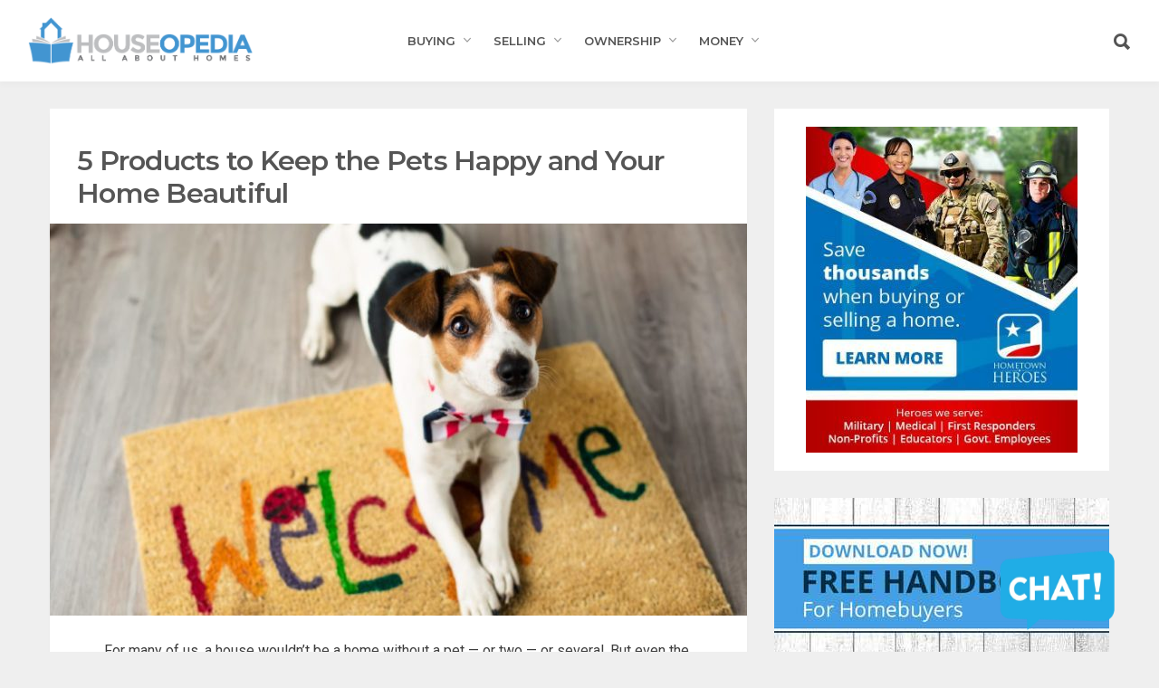

--- FILE ---
content_type: text/html; charset=UTF-8
request_url: https://www.houseopedia.com/5-products-to-keep-the-pets-happy-and-your-home-beautiful
body_size: 19879
content:
<!DOCTYPE html>
<html lang="en-US" prefix="og: http://ogp.me/ns#">
    <head>
        <meta charset="UTF-8">
        <!-- Mobile Specific Metas
        ================================================== -->
        <meta name="viewport" content="width=device-width, initial-scale=1, maximum-scale=1"/>
	<link rel='stylesheet' href='/css/font-awesome.min.css' type='text/css' media='all' />
	<script src="/wp-includes/js/jquery/jquery.js"></script>
	<script src="/js/realtorads.js"></script>
	<script src='https://www.google.com/recaptcha/api.js'></script>
                <meta name='robots' content='index, follow, max-image-preview:large, max-snippet:-1, max-video-preview:-1' />
	<style>img:is([sizes="auto" i], [sizes^="auto," i]) { contain-intrinsic-size: 3000px 1500px }</style>
	
<!-- Google Tag Manager for WordPress by gtm4wp.com -->
<script data-cfasync="false" data-pagespeed-no-defer>
	var gtm4wp_datalayer_name = "dataLayer";
	var dataLayer = dataLayer || [];
</script>
<!-- End Google Tag Manager for WordPress by gtm4wp.com -->
<!-- Easy Social Share Buttons for WordPress v.10.7 https://socialsharingplugin.com -->
<meta property="og:image" content="https://www.houseopedia.com/wp-content/uploads/2017/08/AdobeStock_73116832-e1502735758610.jpeg" />
<meta property="og:image:secure_url" content="https://www.houseopedia.com/wp-content/uploads/2017/08/AdobeStock_73116832-e1502735758610.jpeg" />
<!-- / Easy Social Share Buttons for WordPress -->
<meta name="twitter:image" content="https://www.houseopedia.com/wp-content/uploads/2017/08/AdobeStock_73116832-e1502735758610.jpeg" />

	<!-- This site is optimized with the Yoast SEO Premium plugin v26.1 (Yoast SEO v26.1.1) - https://yoast.com/wordpress/plugins/seo/ -->
	<title>5 Products to Keep the Pets Happy and Your Home Beautiful - Houseopedia</title>
	<link rel="canonical" href="https://www.houseopedia.com/5-products-to-keep-the-pets-happy-and-your-home-beautiful" />
	<meta property="og:locale" content="en_US" />
	<meta property="og:type" content="article" />
	<meta property="og:title" content="5 Products to Keep the Pets Happy and Your Home Beautiful" />
	<meta property="og:description" content="For many of us, a house wouldn’t be a home without a pet -- or two -- or several. But even the most ardent pet lover will admit that cat towers and giant dog beds do little for the decor of a home. Fortunately, there’s a plethora of products on the market that will keep your pet happy and your home looking good. Here are a few top picks. Food and water stations. Pets need clean water and food throughout the day, but all that eating and drinking can make quite a mess. Try a raised feeding station to keep bowls" />
	<meta property="og:url" content="https://www.houseopedia.com/5-products-to-keep-the-pets-happy-and-your-home-beautiful" />
	<meta property="og:site_name" content="Houseopedia" />
	<meta property="article:published_time" content="2017-08-14T18:32:05+00:00" />
	<meta property="article:modified_time" content="2017-08-14T18:36:13+00:00" />
	<meta name="author" content="Renee Fregenal" />
	<meta name="twitter:card" content="summary_large_image" />
	<meta name="twitter:title" content="5 Products to Keep the Pets Happy and Your Home Beautiful" />
	<meta name="twitter:description" content="For many of us, a house wouldn’t be a home without a pet -- or two -- or several. But even the most ardent pet lover will admit that cat towers and giant dog beds do little for the decor of a home. Fortunately, there’s a plethora of products on the market that will keep your pet happy and your home looking good. Here are a few top picks. Food and water stations. Pets need clean water and food throughout the day, but all that eating and drinking can make quite a mess. Try a raised feeding station to keep bowls" />
	<meta name="twitter:label1" content="Written by" />
	<meta name="twitter:data1" content="Renee Fregenal" />
	<meta name="twitter:label2" content="Est. reading time" />
	<meta name="twitter:data2" content="2 minutes" />
	<script type="application/ld+json" class="yoast-schema-graph">{"@context":"https://schema.org","@graph":[{"@type":"WebPage","@id":"https://www.houseopedia.com/5-products-to-keep-the-pets-happy-and-your-home-beautiful","url":"https://www.houseopedia.com/5-products-to-keep-the-pets-happy-and-your-home-beautiful","name":"5 Products to Keep the Pets Happy and Your Home Beautiful - Houseopedia","isPartOf":{"@id":"https://www.houseopedia.com/#website"},"primaryImageOfPage":{"@id":"https://www.houseopedia.com/5-products-to-keep-the-pets-happy-and-your-home-beautiful#primaryimage"},"image":{"@id":"https://www.houseopedia.com/5-products-to-keep-the-pets-happy-and-your-home-beautiful#primaryimage"},"thumbnailUrl":"https://www.houseopedia.com/wp-content/uploads/2017/08/AdobeStock_73116832-e1502735758610.jpeg","datePublished":"2017-08-14T18:32:05+00:00","dateModified":"2017-08-14T18:36:13+00:00","author":{"@id":"https://www.houseopedia.com/#/schema/person/23283be96e9589576a7a4a1f843097fc"},"breadcrumb":{"@id":"https://www.houseopedia.com/5-products-to-keep-the-pets-happy-and-your-home-beautiful#breadcrumb"},"inLanguage":"en-US","potentialAction":[{"@type":"ReadAction","target":["https://www.houseopedia.com/5-products-to-keep-the-pets-happy-and-your-home-beautiful"]}]},{"@type":"ImageObject","inLanguage":"en-US","@id":"https://www.houseopedia.com/5-products-to-keep-the-pets-happy-and-your-home-beautiful#primaryimage","url":"https://www.houseopedia.com/wp-content/uploads/2017/08/AdobeStock_73116832-e1502735758610.jpeg","contentUrl":"https://www.houseopedia.com/wp-content/uploads/2017/08/AdobeStock_73116832-e1502735758610.jpeg","width":1000,"height":562},{"@type":"BreadcrumbList","@id":"https://www.houseopedia.com/5-products-to-keep-the-pets-happy-and-your-home-beautiful#breadcrumb","itemListElement":[{"@type":"ListItem","position":1,"name":"Home","item":"https://www.houseopedia.com/"},{"@type":"ListItem","position":2,"name":"Learning Center","item":"https://www.houseopedia.com/learn"},{"@type":"ListItem","position":3,"name":"5 Products to Keep the Pets Happy and Your Home Beautiful"}]},{"@type":"WebSite","@id":"https://www.houseopedia.com/#website","url":"https://www.houseopedia.com/","name":"Houseopedia","description":"All About Homes","potentialAction":[{"@type":"SearchAction","target":{"@type":"EntryPoint","urlTemplate":"https://www.houseopedia.com/?s={search_term_string}"},"query-input":{"@type":"PropertyValueSpecification","valueRequired":true,"valueName":"search_term_string"}}],"inLanguage":"en-US"},{"@type":"Person","@id":"https://www.houseopedia.com/#/schema/person/23283be96e9589576a7a4a1f843097fc","name":"Renee Fregenal","image":{"@type":"ImageObject","inLanguage":"en-US","@id":"https://www.houseopedia.com/#/schema/person/image/","url":"https://secure.gravatar.com/avatar/fe902e87c47f7060a1bf16b0387bb85adf70b20657f2981d6b36bc462483465f?s=96&d=mm&r=g","contentUrl":"https://secure.gravatar.com/avatar/fe902e87c47f7060a1bf16b0387bb85adf70b20657f2981d6b36bc462483465f?s=96&d=mm&r=g","caption":"Renee Fregenal"},"url":"https://www.houseopedia.com/author/rfregenal"}]}</script>
	<!-- / Yoast SEO Premium plugin. -->


<link rel='dns-prefetch' href='//fonts.googleapis.com' />
<link rel='preconnect' href='https://fonts.gstatic.com' crossorigin />
<link rel="alternate" type="application/rss+xml" title="Houseopedia &raquo; Feed" href="https://www.houseopedia.com/feed" />
<link rel="alternate" type="application/rss+xml" title="Houseopedia &raquo; Comments Feed" href="https://www.houseopedia.com/comments/feed" />
<script type="text/javascript">
/* <![CDATA[ */
window._wpemojiSettings = {"baseUrl":"https:\/\/s.w.org\/images\/core\/emoji\/16.0.1\/72x72\/","ext":".png","svgUrl":"https:\/\/s.w.org\/images\/core\/emoji\/16.0.1\/svg\/","svgExt":".svg","source":{"concatemoji":"https:\/\/www.houseopedia.com\/wp-includes\/js\/wp-emoji-release.min.js?ver=6.8.3"}};
/*! This file is auto-generated */
!function(s,n){var o,i,e;function c(e){try{var t={supportTests:e,timestamp:(new Date).valueOf()};sessionStorage.setItem(o,JSON.stringify(t))}catch(e){}}function p(e,t,n){e.clearRect(0,0,e.canvas.width,e.canvas.height),e.fillText(t,0,0);var t=new Uint32Array(e.getImageData(0,0,e.canvas.width,e.canvas.height).data),a=(e.clearRect(0,0,e.canvas.width,e.canvas.height),e.fillText(n,0,0),new Uint32Array(e.getImageData(0,0,e.canvas.width,e.canvas.height).data));return t.every(function(e,t){return e===a[t]})}function u(e,t){e.clearRect(0,0,e.canvas.width,e.canvas.height),e.fillText(t,0,0);for(var n=e.getImageData(16,16,1,1),a=0;a<n.data.length;a++)if(0!==n.data[a])return!1;return!0}function f(e,t,n,a){switch(t){case"flag":return n(e,"\ud83c\udff3\ufe0f\u200d\u26a7\ufe0f","\ud83c\udff3\ufe0f\u200b\u26a7\ufe0f")?!1:!n(e,"\ud83c\udde8\ud83c\uddf6","\ud83c\udde8\u200b\ud83c\uddf6")&&!n(e,"\ud83c\udff4\udb40\udc67\udb40\udc62\udb40\udc65\udb40\udc6e\udb40\udc67\udb40\udc7f","\ud83c\udff4\u200b\udb40\udc67\u200b\udb40\udc62\u200b\udb40\udc65\u200b\udb40\udc6e\u200b\udb40\udc67\u200b\udb40\udc7f");case"emoji":return!a(e,"\ud83e\udedf")}return!1}function g(e,t,n,a){var r="undefined"!=typeof WorkerGlobalScope&&self instanceof WorkerGlobalScope?new OffscreenCanvas(300,150):s.createElement("canvas"),o=r.getContext("2d",{willReadFrequently:!0}),i=(o.textBaseline="top",o.font="600 32px Arial",{});return e.forEach(function(e){i[e]=t(o,e,n,a)}),i}function t(e){var t=s.createElement("script");t.src=e,t.defer=!0,s.head.appendChild(t)}"undefined"!=typeof Promise&&(o="wpEmojiSettingsSupports",i=["flag","emoji"],n.supports={everything:!0,everythingExceptFlag:!0},e=new Promise(function(e){s.addEventListener("DOMContentLoaded",e,{once:!0})}),new Promise(function(t){var n=function(){try{var e=JSON.parse(sessionStorage.getItem(o));if("object"==typeof e&&"number"==typeof e.timestamp&&(new Date).valueOf()<e.timestamp+604800&&"object"==typeof e.supportTests)return e.supportTests}catch(e){}return null}();if(!n){if("undefined"!=typeof Worker&&"undefined"!=typeof OffscreenCanvas&&"undefined"!=typeof URL&&URL.createObjectURL&&"undefined"!=typeof Blob)try{var e="postMessage("+g.toString()+"("+[JSON.stringify(i),f.toString(),p.toString(),u.toString()].join(",")+"));",a=new Blob([e],{type:"text/javascript"}),r=new Worker(URL.createObjectURL(a),{name:"wpTestEmojiSupports"});return void(r.onmessage=function(e){c(n=e.data),r.terminate(),t(n)})}catch(e){}c(n=g(i,f,p,u))}t(n)}).then(function(e){for(var t in e)n.supports[t]=e[t],n.supports.everything=n.supports.everything&&n.supports[t],"flag"!==t&&(n.supports.everythingExceptFlag=n.supports.everythingExceptFlag&&n.supports[t]);n.supports.everythingExceptFlag=n.supports.everythingExceptFlag&&!n.supports.flag,n.DOMReady=!1,n.readyCallback=function(){n.DOMReady=!0}}).then(function(){return e}).then(function(){var e;n.supports.everything||(n.readyCallback(),(e=n.source||{}).concatemoji?t(e.concatemoji):e.wpemoji&&e.twemoji&&(t(e.twemoji),t(e.wpemoji)))}))}((window,document),window._wpemojiSettings);
/* ]]> */
</script>
<style id='wp-emoji-styles-inline-css' type='text/css'>

	img.wp-smiley, img.emoji {
		display: inline !important;
		border: none !important;
		box-shadow: none !important;
		height: 1em !important;
		width: 1em !important;
		margin: 0 0.07em !important;
		vertical-align: -0.1em !important;
		background: none !important;
		padding: 0 !important;
	}
</style>
<link rel='stylesheet' id='wp-block-library-css' href='https://www.houseopedia.com/wp-includes/css/dist/block-library/style.min.css?ver=6.8.3' type='text/css' media='all' />
<style id='classic-theme-styles-inline-css' type='text/css'>
/*! This file is auto-generated */
.wp-block-button__link{color:#fff;background-color:#32373c;border-radius:9999px;box-shadow:none;text-decoration:none;padding:calc(.667em + 2px) calc(1.333em + 2px);font-size:1.125em}.wp-block-file__button{background:#32373c;color:#fff;text-decoration:none}
</style>
<link rel='stylesheet' id='convertkit-broadcasts-css' href='https://www.houseopedia.com/wp-content/plugins/convertkit/resources/frontend/css/broadcasts.css?ver=3.0.4.1' type='text/css' media='all' />
<link rel='stylesheet' id='convertkit-button-css' href='https://www.houseopedia.com/wp-content/plugins/convertkit/resources/frontend/css/button.css?ver=3.0.4.1' type='text/css' media='all' />
<link rel='stylesheet' id='convertkit-form-css' href='https://www.houseopedia.com/wp-content/plugins/convertkit/resources/frontend/css/form.css?ver=3.0.4.1' type='text/css' media='all' />
<link rel='stylesheet' id='convertkit-form-builder-field-css' href='https://www.houseopedia.com/wp-content/plugins/convertkit/resources/frontend/css/form-builder.css?ver=3.0.4.1' type='text/css' media='all' />
<link rel='stylesheet' id='convertkit-form-builder-css' href='https://www.houseopedia.com/wp-content/plugins/convertkit/resources/frontend/css/form-builder.css?ver=3.0.4.1' type='text/css' media='all' />
<style id='global-styles-inline-css' type='text/css'>
:root{--wp--preset--aspect-ratio--square: 1;--wp--preset--aspect-ratio--4-3: 4/3;--wp--preset--aspect-ratio--3-4: 3/4;--wp--preset--aspect-ratio--3-2: 3/2;--wp--preset--aspect-ratio--2-3: 2/3;--wp--preset--aspect-ratio--16-9: 16/9;--wp--preset--aspect-ratio--9-16: 9/16;--wp--preset--color--black: #000000;--wp--preset--color--cyan-bluish-gray: #abb8c3;--wp--preset--color--white: #ffffff;--wp--preset--color--pale-pink: #f78da7;--wp--preset--color--vivid-red: #cf2e2e;--wp--preset--color--luminous-vivid-orange: #ff6900;--wp--preset--color--luminous-vivid-amber: #fcb900;--wp--preset--color--light-green-cyan: #7bdcb5;--wp--preset--color--vivid-green-cyan: #00d084;--wp--preset--color--pale-cyan-blue: #8ed1fc;--wp--preset--color--vivid-cyan-blue: #0693e3;--wp--preset--color--vivid-purple: #9b51e0;--wp--preset--gradient--vivid-cyan-blue-to-vivid-purple: linear-gradient(135deg,rgba(6,147,227,1) 0%,rgb(155,81,224) 100%);--wp--preset--gradient--light-green-cyan-to-vivid-green-cyan: linear-gradient(135deg,rgb(122,220,180) 0%,rgb(0,208,130) 100%);--wp--preset--gradient--luminous-vivid-amber-to-luminous-vivid-orange: linear-gradient(135deg,rgba(252,185,0,1) 0%,rgba(255,105,0,1) 100%);--wp--preset--gradient--luminous-vivid-orange-to-vivid-red: linear-gradient(135deg,rgba(255,105,0,1) 0%,rgb(207,46,46) 100%);--wp--preset--gradient--very-light-gray-to-cyan-bluish-gray: linear-gradient(135deg,rgb(238,238,238) 0%,rgb(169,184,195) 100%);--wp--preset--gradient--cool-to-warm-spectrum: linear-gradient(135deg,rgb(74,234,220) 0%,rgb(151,120,209) 20%,rgb(207,42,186) 40%,rgb(238,44,130) 60%,rgb(251,105,98) 80%,rgb(254,248,76) 100%);--wp--preset--gradient--blush-light-purple: linear-gradient(135deg,rgb(255,206,236) 0%,rgb(152,150,240) 100%);--wp--preset--gradient--blush-bordeaux: linear-gradient(135deg,rgb(254,205,165) 0%,rgb(254,45,45) 50%,rgb(107,0,62) 100%);--wp--preset--gradient--luminous-dusk: linear-gradient(135deg,rgb(255,203,112) 0%,rgb(199,81,192) 50%,rgb(65,88,208) 100%);--wp--preset--gradient--pale-ocean: linear-gradient(135deg,rgb(255,245,203) 0%,rgb(182,227,212) 50%,rgb(51,167,181) 100%);--wp--preset--gradient--electric-grass: linear-gradient(135deg,rgb(202,248,128) 0%,rgb(113,206,126) 100%);--wp--preset--gradient--midnight: linear-gradient(135deg,rgb(2,3,129) 0%,rgb(40,116,252) 100%);--wp--preset--font-size--small: 13px;--wp--preset--font-size--medium: 20px;--wp--preset--font-size--large: 36px;--wp--preset--font-size--x-large: 42px;--wp--preset--spacing--20: 0.44rem;--wp--preset--spacing--30: 0.67rem;--wp--preset--spacing--40: 1rem;--wp--preset--spacing--50: 1.5rem;--wp--preset--spacing--60: 2.25rem;--wp--preset--spacing--70: 3.38rem;--wp--preset--spacing--80: 5.06rem;--wp--preset--shadow--natural: 6px 6px 9px rgba(0, 0, 0, 0.2);--wp--preset--shadow--deep: 12px 12px 50px rgba(0, 0, 0, 0.4);--wp--preset--shadow--sharp: 6px 6px 0px rgba(0, 0, 0, 0.2);--wp--preset--shadow--outlined: 6px 6px 0px -3px rgba(255, 255, 255, 1), 6px 6px rgba(0, 0, 0, 1);--wp--preset--shadow--crisp: 6px 6px 0px rgba(0, 0, 0, 1);}:where(.is-layout-flex){gap: 0.5em;}:where(.is-layout-grid){gap: 0.5em;}body .is-layout-flex{display: flex;}.is-layout-flex{flex-wrap: wrap;align-items: center;}.is-layout-flex > :is(*, div){margin: 0;}body .is-layout-grid{display: grid;}.is-layout-grid > :is(*, div){margin: 0;}:where(.wp-block-columns.is-layout-flex){gap: 2em;}:where(.wp-block-columns.is-layout-grid){gap: 2em;}:where(.wp-block-post-template.is-layout-flex){gap: 1.25em;}:where(.wp-block-post-template.is-layout-grid){gap: 1.25em;}.has-black-color{color: var(--wp--preset--color--black) !important;}.has-cyan-bluish-gray-color{color: var(--wp--preset--color--cyan-bluish-gray) !important;}.has-white-color{color: var(--wp--preset--color--white) !important;}.has-pale-pink-color{color: var(--wp--preset--color--pale-pink) !important;}.has-vivid-red-color{color: var(--wp--preset--color--vivid-red) !important;}.has-luminous-vivid-orange-color{color: var(--wp--preset--color--luminous-vivid-orange) !important;}.has-luminous-vivid-amber-color{color: var(--wp--preset--color--luminous-vivid-amber) !important;}.has-light-green-cyan-color{color: var(--wp--preset--color--light-green-cyan) !important;}.has-vivid-green-cyan-color{color: var(--wp--preset--color--vivid-green-cyan) !important;}.has-pale-cyan-blue-color{color: var(--wp--preset--color--pale-cyan-blue) !important;}.has-vivid-cyan-blue-color{color: var(--wp--preset--color--vivid-cyan-blue) !important;}.has-vivid-purple-color{color: var(--wp--preset--color--vivid-purple) !important;}.has-black-background-color{background-color: var(--wp--preset--color--black) !important;}.has-cyan-bluish-gray-background-color{background-color: var(--wp--preset--color--cyan-bluish-gray) !important;}.has-white-background-color{background-color: var(--wp--preset--color--white) !important;}.has-pale-pink-background-color{background-color: var(--wp--preset--color--pale-pink) !important;}.has-vivid-red-background-color{background-color: var(--wp--preset--color--vivid-red) !important;}.has-luminous-vivid-orange-background-color{background-color: var(--wp--preset--color--luminous-vivid-orange) !important;}.has-luminous-vivid-amber-background-color{background-color: var(--wp--preset--color--luminous-vivid-amber) !important;}.has-light-green-cyan-background-color{background-color: var(--wp--preset--color--light-green-cyan) !important;}.has-vivid-green-cyan-background-color{background-color: var(--wp--preset--color--vivid-green-cyan) !important;}.has-pale-cyan-blue-background-color{background-color: var(--wp--preset--color--pale-cyan-blue) !important;}.has-vivid-cyan-blue-background-color{background-color: var(--wp--preset--color--vivid-cyan-blue) !important;}.has-vivid-purple-background-color{background-color: var(--wp--preset--color--vivid-purple) !important;}.has-black-border-color{border-color: var(--wp--preset--color--black) !important;}.has-cyan-bluish-gray-border-color{border-color: var(--wp--preset--color--cyan-bluish-gray) !important;}.has-white-border-color{border-color: var(--wp--preset--color--white) !important;}.has-pale-pink-border-color{border-color: var(--wp--preset--color--pale-pink) !important;}.has-vivid-red-border-color{border-color: var(--wp--preset--color--vivid-red) !important;}.has-luminous-vivid-orange-border-color{border-color: var(--wp--preset--color--luminous-vivid-orange) !important;}.has-luminous-vivid-amber-border-color{border-color: var(--wp--preset--color--luminous-vivid-amber) !important;}.has-light-green-cyan-border-color{border-color: var(--wp--preset--color--light-green-cyan) !important;}.has-vivid-green-cyan-border-color{border-color: var(--wp--preset--color--vivid-green-cyan) !important;}.has-pale-cyan-blue-border-color{border-color: var(--wp--preset--color--pale-cyan-blue) !important;}.has-vivid-cyan-blue-border-color{border-color: var(--wp--preset--color--vivid-cyan-blue) !important;}.has-vivid-purple-border-color{border-color: var(--wp--preset--color--vivid-purple) !important;}.has-vivid-cyan-blue-to-vivid-purple-gradient-background{background: var(--wp--preset--gradient--vivid-cyan-blue-to-vivid-purple) !important;}.has-light-green-cyan-to-vivid-green-cyan-gradient-background{background: var(--wp--preset--gradient--light-green-cyan-to-vivid-green-cyan) !important;}.has-luminous-vivid-amber-to-luminous-vivid-orange-gradient-background{background: var(--wp--preset--gradient--luminous-vivid-amber-to-luminous-vivid-orange) !important;}.has-luminous-vivid-orange-to-vivid-red-gradient-background{background: var(--wp--preset--gradient--luminous-vivid-orange-to-vivid-red) !important;}.has-very-light-gray-to-cyan-bluish-gray-gradient-background{background: var(--wp--preset--gradient--very-light-gray-to-cyan-bluish-gray) !important;}.has-cool-to-warm-spectrum-gradient-background{background: var(--wp--preset--gradient--cool-to-warm-spectrum) !important;}.has-blush-light-purple-gradient-background{background: var(--wp--preset--gradient--blush-light-purple) !important;}.has-blush-bordeaux-gradient-background{background: var(--wp--preset--gradient--blush-bordeaux) !important;}.has-luminous-dusk-gradient-background{background: var(--wp--preset--gradient--luminous-dusk) !important;}.has-pale-ocean-gradient-background{background: var(--wp--preset--gradient--pale-ocean) !important;}.has-electric-grass-gradient-background{background: var(--wp--preset--gradient--electric-grass) !important;}.has-midnight-gradient-background{background: var(--wp--preset--gradient--midnight) !important;}.has-small-font-size{font-size: var(--wp--preset--font-size--small) !important;}.has-medium-font-size{font-size: var(--wp--preset--font-size--medium) !important;}.has-large-font-size{font-size: var(--wp--preset--font-size--large) !important;}.has-x-large-font-size{font-size: var(--wp--preset--font-size--x-large) !important;}
:where(.wp-block-post-template.is-layout-flex){gap: 1.25em;}:where(.wp-block-post-template.is-layout-grid){gap: 1.25em;}
:where(.wp-block-columns.is-layout-flex){gap: 2em;}:where(.wp-block-columns.is-layout-grid){gap: 2em;}
:root :where(.wp-block-pullquote){font-size: 1.5em;line-height: 1.6;}
</style>
<link rel='stylesheet' id='real-wan-server-ip-css' href='https://www.houseopedia.com/wp-content/plugins/real-wan-server-ip/public/css/real-wan-server-ip-public.css?ver=1.0.0' type='text/css' media='all' />
<link rel='stylesheet' id='bootstrap-css' href='https://www.houseopedia.com/wp-content/themes/ever/assets/css/bootstrap.min.css?ver=6.8.3' type='text/css' media='all' />
<link rel='stylesheet' id='ionicons-css' href='https://www.houseopedia.com/wp-content/themes/ever/assets/css/ionicons.min.css?ver=6.8.3' type='text/css' media='all' />
<link rel='stylesheet' id='ever-style-css' href='https://www.houseopedia.com/wp-content/themes/ever/style.css?ver=6.8.3' type='text/css' media='all' />
<link rel='stylesheet' id='ever-responsive-css' href='https://www.houseopedia.com/wp-content/themes/ever/assets/css/responsive.css?ver=6.8.3' type='text/css' media='all' />
<style id='ever-responsive-inline-css' type='text/css'>
body{color: #3d3d3d;font-family: "Roboto", Arial, Helvetica, sans-serif;font-size: 16px;font-weight: 400;background-color:#f7f7f7;}h1, h2, h3, h4, h5, h6, blockquote, .tw-pagination, aside.widget ul, body .btn, .tw-footer, .error-desc{font-family: "Montserrat";}h1, h2, h3, h4, h5, h6, blockquote, .tw-pagination, aside.widget ul, body .btn{font-weight: 600;}.sf-menu > li > a{font-family: "Montserrat";font-size: 13px;font-weight: 600;text-transform: uppercase;}.sf-menu ul{font-family: "Montserrat";font-size: 11px;font-weight: 500;text-transform: uppercase;}.tw-meta{font-family: "Roboto";font-size: 11px;font-weight: 400;text-transform: none;}::selection{
            background-color: #4494d1;
        }::moz-selection{
            background-color: #4494d1;
        }button:hover,
            input[type="button"]:hover,
            .flip-box .side-b.button-search,
            .comment-form .flip-box input[type="submit"].side-b,
            .mc4wp-form-fields .flip-box input[type="submit"].side-b,
            .wpcf7-form input[type="submit"].side-b,
            .flip-box .side-b{
            background-color: #4494d1;
            border-color: #4494d1;
        }.tw-contact i,
        .entry-title a:hover,
        .tw-blog article.sticky .entry-post:before{
            color: #4494d1;
        }#scroll-bar,
        .owl-theme .owl-controls .owl-dot.active span,
        .owl-theme .owl-controls.clickable .owl-dot:hover span,
        .owl-carousel-meta .owl-prev:hover,
        .owl-carousel-meta .owl-next:hover,
        .tw-mobile-menu .owl-carousel .owl-dot.active span,
        .tw-mobile-menu .owl-carousel .owl-dot:hover span{
            background-color: #4494d1;
        }.entry-cats a, h3.widget-title >span,
        .tw-blog article.sticky .entry-post{
            border-color: #4494d1;
        }a{color: #4494d1;}a:hover{color: #1d83d1;}h1, h2, h3, h4, h5, h6, article .entry-author a, aside.widget ul li a, .tw-pagination a:hover{
            color: #555555;
        }.tw-meta, .entry-cats, .wp-caption p.wp-caption-text, .tw-pagination a, .feature-area .feature-title > p{
            color: #999999;
        }h1{font-size: 36px;}h2{font-size: 24px;}h3{font-size: 20px;}h4{font-size: 16px;}h5{font-size: 14px;}h6{font-size: 12px;}.header-small .tw-menu-container, .tw-menu-container, .header-area.layout-2 .tw-logo{background-color:#ffffff;}h1.site-name, .tw-header-meta i, .tw-menu .sf-menu{color:#555555;} .nav-icon span{background-color:#555555}.tw-header-meta i:hover, .sf-menu > li:hover > a{color:#4494d1;} .nav-icon:hover span{background-color:#4494d1}.sf-menu ul{background-color:#555555;}.sf-menu ul, .sf-menu .sub-menu .menu-item-has-children:after{color:#ffffff;}
.tw-menu .page_item > ul.children li:hover > a, .tw-menu .sub-menu li:hover > a, .sf-menu .sub-menu .menu-item-has-children:hover:after{color:#ffffff;}
.tw-menu .page_item > ul.children li:hover > a, .tw-menu .sub-menu li:hover > a{background-color:#3a3a3a;}.tw-footer, .tw-footer .footer-menu a{color:#999999;}.tw-footer a{color:#999;}.tw-footer a:hover{color:#151515;}.sf-menu > li > a{line-height: 90px;}.tw-menu-container, .header-clone, .tw-mobile-menu .tw-logo{height:90px;}.tw-header-meta{width: 300px;}.tw-slider .slider-item{height: 400px;}@media (max-width: 1199px){ .tw-slider .slider-item{height: 321.367521368px;}}table, td, th, .wp-caption p.wp-caption-text, .content-row, .comment-text, .widget ul li, .tw-footer{border-color:#dbdbdb;}.header-area.layout-2 .tw-logo{border-color: rgba(219,219,219,0.5);}input, input[type="tel"], input[type="date"], input[type="text"], input[type="password"], input[type="email"], textarea, select{border-color: rgba(219,219,219,0.6);}input, input[type="tel"], input[type="date"], input[type="text"], input[type="password"], input[type="email"], textarea, select,.tagcloud > a, .entry-tags a, .tw-author-box, .nextprev-postlink-container, .search-opened .tw-header-meta form.searchform input{background-color:#efefef;}.tw-blog:not(.grid-blog) article, .tw-blog.grid-blog article .entry-post,.single-content, .sidebar-area .widget-item, .tw-pagination{background-color:#ffffff;}.page-content > p a, .entry-content > p:not(.more-link) a{color:#4494d1;}.page-content > p a:hover, .entry-content > p:not(.more-link) a:hover{color:#1d83d1;}.page-id-2125 .ever-container {
padding-top:0px!important;
}

#pl-2125 {
    margin-bottom: -150px;
}

.page-id-2125 .yarpp-related {
    display:none;
}


.page-id-2125 .cta-button-1 {
    display: block;
    margin: 0 auto;
    -webkit-box-shadow: 0px 0px 26px 1px rgba(0,0,0,0.27);
    -moz-box-shadow: 0px 0px 26px 1px rgba(0,0,0,0.27);
    box-shadow: 0px 0px 26px 1px rgba(0,0,0,0.27);
}

.page-id-2125 .mejs-controls {
display:none!important;
visibility:hidden!important;
}

.page-id-2125 .mejs-container {
background: #fff;
margin-bottom: 0px;
}

.over-layers {
    margin-top: -250px;
    width: 90%
}
</style>
<link rel='stylesheet' id='magnific-popup-css' href='https://www.houseopedia.com/wp-content/themes/ever/assets/css/magnific-popup.css?ver=6.8.3' type='text/css' media='all' />
<link rel='stylesheet' id='subscribe-forms-css-css' href='https://www.houseopedia.com/wp-content/plugins/easy-social-share-buttons3/assets/modules/subscribe-forms.min.css?ver=10.7' type='text/css' media='all' />
<link rel='stylesheet' id='click2tweet-css-css' href='https://www.houseopedia.com/wp-content/plugins/easy-social-share-buttons3/assets/modules/click-to-tweet.min.css?ver=10.7' type='text/css' media='all' />
<link rel='stylesheet' id='easy-social-share-buttons-css' href='https://www.houseopedia.com/wp-content/plugins/easy-social-share-buttons3/assets/css/easy-social-share-buttons.min.css?ver=10.7' type='text/css' media='all' />
<style id='easy-social-share-buttons-inline-css' type='text/css'>
.essb_links .essb_link_mastodon { --essb-network: #6364ff;}.essb-mobile-sharebar, .essb-mobile-sharepoint, .essb-mobile-sharebottom{display:none;}
</style>
<link rel="preload" as="style" href="https://fonts.googleapis.com/css?family=Roboto:100,300,400,500,700,900,100italic,300italic,400italic,500italic,700italic,900italic%7CMontserrat:100,200,300,400,500,600,700,800,900,100italic,200italic,300italic,400italic,500italic,600italic,700italic,800italic,900italic&#038;subset=latin&#038;display=swap&#038;ver=1642853338" /><link rel="stylesheet" href="https://fonts.googleapis.com/css?family=Roboto:100,300,400,500,700,900,100italic,300italic,400italic,500italic,700italic,900italic%7CMontserrat:100,200,300,400,500,600,700,800,900,100italic,200italic,300italic,400italic,500italic,600italic,700italic,800italic,900italic&#038;subset=latin&#038;display=swap&#038;ver=1642853338" media="print" onload="this.media='all'"><noscript><link rel="stylesheet" href="https://fonts.googleapis.com/css?family=Roboto:100,300,400,500,700,900,100italic,300italic,400italic,500italic,700italic,900italic%7CMontserrat:100,200,300,400,500,600,700,800,900,100italic,200italic,300italic,400italic,500italic,600italic,700italic,800italic,900italic&#038;subset=latin&#038;display=swap&#038;ver=1642853338" /></noscript><script type="text/javascript" id="jquery-core-js-extra">
/* <![CDATA[ */
var ever_script_data = {"gif_auto":"0","slider_auto":"1","slider_delay":"4000"};
/* ]]> */
</script>
<script type="text/javascript" src="https://www.houseopedia.com/wp-includes/js/jquery/jquery.min.js?ver=3.7.1" id="jquery-core-js"></script>
<script type="text/javascript" src="https://www.houseopedia.com/wp-includes/js/jquery/jquery-migrate.min.js?ver=3.4.1" id="jquery-migrate-js"></script>
<script type="text/javascript" src="https://www.houseopedia.com/wp-content/plugins/real-wan-server-ip/public/js/real-wan-server-ip-public.js?ver=1.0.0" id="real-wan-server-ip-js"></script>
<script type="text/javascript" src="https://www.houseopedia.com/wp-content/plugins/related-posts-thumbnails/assets/js/front.min.js?ver=4.3.1" id="rpt_front_style-js"></script>
<script type="text/javascript" src="https://www.houseopedia.com/wp-content/plugins/related-posts-thumbnails/assets/js/lazy-load.js?ver=4.3.1" id="rpt-lazy-load-js"></script>
<script type="text/javascript" src="https://www.houseopedia.com/wp-content/themes/ever/assets/js/functions.js?ver=6.8.3" id="ever-functions-js"></script>
<!--[if lt IE 9]>
<script type="text/javascript" src="https://www.houseopedia.com/wp-content/themes/ever/assets/js/html5.js?ver=3.6.0" id="html5-js"></script>
<![endif]-->
<script type="text/javascript" src="https://www.houseopedia.com/wp-content/themes/ever/assets/js/jquery.magnific-popup.min.js?ver=6.8.3" id="magnific-popup-js"></script>
<script type="text/javascript" src="https://www.houseopedia.com/wp-content/themes/ever/assets/js/waves-script.min.js?ver=6.8.3" id="ever-script-js"></script>
<script id="essb-inline-js"></script><link rel="https://api.w.org/" href="https://www.houseopedia.com/wp-json/" /><link rel="alternate" title="JSON" type="application/json" href="https://www.houseopedia.com/wp-json/wp/v2/posts/2020" /><link rel="EditURI" type="application/rsd+xml" title="RSD" href="https://www.houseopedia.com/xmlrpc.php?rsd" />
<link rel='shortlink' href='https://www.houseopedia.com/?p=2020' />
<link rel="alternate" title="oEmbed (JSON)" type="application/json+oembed" href="https://www.houseopedia.com/wp-json/oembed/1.0/embed?url=https%3A%2F%2Fwww.houseopedia.com%2F5-products-to-keep-the-pets-happy-and-your-home-beautiful" />
<link rel="alternate" title="oEmbed (XML)" type="text/xml+oembed" href="https://www.houseopedia.com/wp-json/oembed/1.0/embed?url=https%3A%2F%2Fwww.houseopedia.com%2F5-products-to-keep-the-pets-happy-and-your-home-beautiful&#038;format=xml" />
<meta name="generator" content="Redux 4.5.8" /><!-- Global site tag (gtag.js) - Google Analytics -->
<script async src="https://www.googletagmanager.com/gtag/js?id=UA-98682204-2"></script>
<script>
  window.dataLayer = window.dataLayer || [];
  function gtag(){dataLayer.push(arguments);}
  gtag('js', new Date());

  gtag('config', 'UA-98682204-2');
</script>		<script type="text/javascript">
				(function(c,l,a,r,i,t,y){
					c[a]=c[a]||function(){(c[a].q=c[a].q||[]).push(arguments)};t=l.createElement(r);t.async=1;
					t.src="https://www.clarity.ms/tag/"+i+"?ref=wordpress";y=l.getElementsByTagName(r)[0];y.parentNode.insertBefore(t,y);
				})(window, document, "clarity", "script", "mg64mjurjm");
		</script>
		        <style>
            #related_posts_thumbnails li {
                border-right: 1px solid #dddddd;
                background-color: #ffffff            }

            #related_posts_thumbnails li:hover {
                background-color: #eeeeee;
            }

            .relpost_content {
                font-size: 16px;
                color: #1e73be;
            }

            .relpost-block-single {
                background-color: #ffffff;
                border-right: 1px solid #dddddd;
                border-left: 1px solid #dddddd;
                margin-right: -1px;
            }

            .relpost-block-single:hover {
                background-color: #eeeeee;
            }
        </style>

        
<!-- Google Tag Manager for WordPress by gtm4wp.com -->
<!-- GTM Container placement set to footer -->
<script data-cfasync="false" data-pagespeed-no-defer type="text/javascript">
	var dataLayer_content = {"pagePostType":"post","pagePostType2":"single-post","pageCategory":["indoor-living","ownership"],"pageAttributes":["decor","pets","products"],"pagePostAuthor":"Renee Fregenal"};
	dataLayer.push( dataLayer_content );
</script>
<script data-cfasync="false" data-pagespeed-no-defer type="text/javascript">
(function(w,d,s,l,i){w[l]=w[l]||[];w[l].push({'gtm.start':
new Date().getTime(),event:'gtm.js'});var f=d.getElementsByTagName(s)[0],
j=d.createElement(s),dl=l!='dataLayer'?'&l='+l:'';j.async=true;j.src=
'//www.googletagmanager.com/gtm.js?id='+i+dl;f.parentNode.insertBefore(j,f);
})(window,document,'script','dataLayer','GTM-PV9FGGC');
</script>
<!-- End Google Tag Manager for WordPress by gtm4wp.com --><!-- Analytics by WP Statistics - https://wp-statistics.com -->

<!-- Meta Pixel Code -->
<script type='text/javascript'>
!function(f,b,e,v,n,t,s){if(f.fbq)return;n=f.fbq=function(){n.callMethod?
n.callMethod.apply(n,arguments):n.queue.push(arguments)};if(!f._fbq)f._fbq=n;
n.push=n;n.loaded=!0;n.version='2.0';n.queue=[];t=b.createElement(e);t.async=!0;
t.src=v;s=b.getElementsByTagName(e)[0];s.parentNode.insertBefore(t,s)}(window,
document,'script','https://connect.facebook.net/en_US/fbevents.js?v=next');
</script>
<!-- End Meta Pixel Code -->

      <script type='text/javascript'>
        var url = window.location.origin + '?ob=open-bridge';
        fbq('set', 'openbridge', '835060720185785', url);
      </script>
    <script type='text/javascript'>fbq('init', '835060720185785', {}, {
    "agent": "wordpress-6.8.3-3.0.16"
})</script><script type='text/javascript'>
    fbq('track', 'PageView', []);
  </script>
<!-- Meta Pixel Code -->
<noscript>
<img height="1" width="1" style="display:none" alt="fbpx"
src="https://www.facebook.com/tr?id=835060720185785&ev=PageView&noscript=1" />
</noscript>
<!-- End Meta Pixel Code -->

<script type="text/javascript">var essb_settings = {"ajax_url":"https:\/\/www.houseopedia.com\/wp-admin\/admin-ajax.php","essb3_nonce":"a3e494b99e","essb3_plugin_url":"https:\/\/www.houseopedia.com\/wp-content\/plugins\/easy-social-share-buttons3","essb3_stats":true,"essb3_ga":true,"essb3_ga_ntg":false,"essb3_ga_mode":"simple","blog_url":"https:\/\/www.houseopedia.com\/","post_id":"2020","internal_stats":true};</script><link rel="icon" href="https://www.houseopedia.com/wp-content/uploads/2017/04/cropped-site-icon-houseopedia-32x32.png" sizes="32x32" />
<link rel="icon" href="https://www.houseopedia.com/wp-content/uploads/2017/04/cropped-site-icon-houseopedia-192x192.png" sizes="192x192" />
<link rel="apple-touch-icon" href="https://www.houseopedia.com/wp-content/uploads/2017/04/cropped-site-icon-houseopedia-180x180.png" />
<meta name="msapplication-TileImage" content="https://www.houseopedia.com/wp-content/uploads/2017/04/cropped-site-icon-houseopedia-270x270.png" />
		<style type="text/css" id="wp-custom-css">
			.header-area.layout-2 .tw-logo {
    padding: 20px;
}

input, input[type="tel"], input[type="date"], input[type="text"], input[type="password"], input[type="email"], textarea, select {
    color: #555;
}

aside.widget ul li a, .tw-pagination a:hover {
    color: #3d3d3d;
}
aside.widget ul li a:hover {
    color: #4494d1;
}
aside.widget .recent-content a:hover, .recent-thumb:hover ~ .recent-content a {
    color: #4494d1;
}
.entry-cats {
    margin-top: 10px;
    display: none;
}
.entry-title {
    margin-top: 10px;
}
.single-content .entry-title {
    font-size: 30px;
}
.ever-container {
    padding-top: 30px;
}
.tw-social-icon i {
    font-size: 20px;
}
.feature-area div.feature-title {
    margin-top: 30px;
}
body {
    background-color: #EFEFEF;
}
.tw-slider .tw-meta{
display:none;
}
.recent-content .tw-meta,
.tw-meta{
display: none;
}

.yarpp-thumbnails-horizontal .yarpp-thumbnail {
    border: 1px solid rgba(127,127,127,0.1);
    width: 154px;
    height: 160px;
    margin: 5px;
    margin-left: 0px;
    vertical-align: top;
}

.yarpp-thumbnail > img, .yarpp-thumbnail-default {
    width: 142px;
    height: 100px;
    margin: 5px;
}

.logo-img {
    width: 250px;
    //height: 53px;
}
/*
.logo img {
   width: auto !important;
   height: auto !important;
}
*/

.tnp-submit {
   background-color: #4294cf !important;
}		</style>
		<style id="ever_redux-dynamic-css" title="dynamic-css" class="redux-options-output">.tw-mobile-menu{background-color:#333333;}.blog-single-nav .entry-share i.side-f, .tw-social-icon.social-light i.side-f{background-color:#e8e8e8;}.blog-single-nav .entry-share i.side-f, .tw-social-icon.social-light i.side-f{color:#4494d1;}.blog-single-nav .entry-share i.side-f, .tw-social-icon i.side-f{background-color:#fafafa;}.blog-single-nav .entry-share i.side-f, .tw-social-icon i.side-f{color:#151515;}.blog-single-nav .entry-share.dark i.side-f, .tw-social-icon.social-dark i.side-f{background-color:#333333;}.blog-single-nav .entry-share.dark i.side-f, .tw-social-icon.social-dark i.side-f{color:#ffffff;}</style>				<style type="text/css" id="c4wp-checkout-css">
					.woocommerce-checkout .c4wp_captcha_field {
						margin-bottom: 10px;
						margin-top: 15px;
						position: relative;
						display: inline-block;
					}
				</style>
							<style type="text/css" id="c4wp-v3-lp-form-css">
				.login #login, .login #lostpasswordform {
					min-width: 350px !important;
				}
				.wpforms-field-c4wp iframe {
					width: 100% !important;
				}
			</style>
				<!-- Facebook Pixel Code -->
	<script>
		!function(f,b,e,v,n,t,s)
		{if(f.fbq)return;n=f.fbq=function(){n.callMethod?
		n.callMethod.apply(n,arguments):n.queue.push(arguments)};
		if(!f._fbq)f._fbq=n;n.push=n;n.loaded=!0;n.version='2.0';
		n.queue=[];t=b.createElement(e);t.async=!0;
		t.src=v;s=b.getElementsByTagName(e)[0];
		s.parentNode.insertBefore(t,s)}(window,document,'script',
		'https://connect.facebook.net/en_US/fbevents.js');
		fbq('init', '835060720185785'); 
		fbq('track', 'PageView');
	</script>
	<noscript>
		<img height="1" width="1" src="https://www.facebook.com/tr?id=835060720185785&ev=PageView &noscript=1"/>
	</noscript>
	<!-- End Facebook Pixel Code -->
    </head>
    <body class="wp-singular post-template-default single single-post postid-2020 single-format-standard wp-theme-ever scroll-menu essb-10.7">
                <div class="tw-mobile-menu">
            <div class="tw-logo"><a class="logo" href="https://www.houseopedia.com/"><img class="logo-img" src="https://www.houseopedia.com/wp-content/uploads/2017/05/house-logo-170502.png" alt="Houseopedia"/></a><div class="nav-icon-container"><div class="nav-icon tw-mdl-close active"><span></span><span></span><span></span></div></div></div>            <nav><ul id="menu-header" class="sf-mobile-menu clearfix"><li id="menu-item-1710" class="menu-item menu-item-type-taxonomy menu-item-object-category menu-item-has-children menu-item-1710"><a href="https://www.houseopedia.com/category/buying">Buying</a>
<ul class="sub-menu">
	<li id="menu-item-24" class="menu-item menu-item-type-taxonomy menu-item-object-category menu-item-24"><a href="https://www.houseopedia.com/category/buying/finding-a-home">Finding a Home</a></li>
	<li id="menu-item-1711" class="menu-item menu-item-type-taxonomy menu-item-object-category menu-item-1711"><a href="https://www.houseopedia.com/category/buying/building-a-home">Building a Home</a></li>
	<li id="menu-item-1712" class="menu-item menu-item-type-taxonomy menu-item-object-category menu-item-1712"><a href="https://www.houseopedia.com/category/buying/buying-a-home">Buying a Home</a></li>
	<li id="menu-item-22" class="menu-item menu-item-type-taxonomy menu-item-object-category menu-item-22"><a href="https://www.houseopedia.com/category/buying/financing-a-home">Financing a Home</a></li>
</ul>
</li>
<li id="menu-item-1713" class="menu-item menu-item-type-taxonomy menu-item-object-category menu-item-has-children menu-item-1713"><a href="https://www.houseopedia.com/category/selling">Selling</a>
<ul class="sub-menu">
	<li id="menu-item-52" class="menu-item menu-item-type-taxonomy menu-item-object-category menu-item-52"><a href="https://www.houseopedia.com/category/selling/marketing-the-home">Marketing Your Home</a></li>
	<li id="menu-item-54" class="menu-item menu-item-type-taxonomy menu-item-object-category menu-item-54"><a href="https://www.houseopedia.com/category/selling/staging-your-home">Staging Your Home</a></li>
	<li id="menu-item-1752" class="menu-item menu-item-type-taxonomy menu-item-object-category menu-item-1752"><a href="https://www.houseopedia.com/category/selling/selling-your-home">Selling Your Home</a></li>
	<li id="menu-item-2372" class="menu-item menu-item-type-taxonomy menu-item-object-category menu-item-2372"><a href="https://www.houseopedia.com/category/selling/relocation">Relocation</a></li>
</ul>
</li>
<li id="menu-item-1714" class="menu-item menu-item-type-taxonomy menu-item-object-category current-post-ancestor current-menu-parent current-post-parent menu-item-has-children menu-item-1714"><a href="https://www.houseopedia.com/category/ownership">Ownership</a>
<ul class="sub-menu">
	<li id="menu-item-1753" class="menu-item menu-item-type-taxonomy menu-item-object-category menu-item-1753"><a href="https://www.houseopedia.com/category/ownership/home-improvements">Home Improvements</a></li>
	<li id="menu-item-1754" class="menu-item menu-item-type-taxonomy menu-item-object-category current-post-ancestor current-menu-parent current-post-parent menu-item-1754"><a href="https://www.houseopedia.com/category/ownership/indoor-living">Indoor Living</a></li>
	<li id="menu-item-1755" class="menu-item menu-item-type-taxonomy menu-item-object-category menu-item-1755"><a href="https://www.houseopedia.com/category/ownership/outdoor-living">Outdoor Living</a></li>
	<li id="menu-item-1756" class="menu-item menu-item-type-taxonomy menu-item-object-category menu-item-1756"><a href="https://www.houseopedia.com/category/ownership/home-energy">Home Energy</a></li>
	<li id="menu-item-1757" class="menu-item menu-item-type-taxonomy menu-item-object-category menu-item-1757"><a href="https://www.houseopedia.com/category/ownership/home-technology">Home Technology</a></li>
	<li id="menu-item-1766" class="menu-item menu-item-type-taxonomy menu-item-object-category menu-item-1766"><a href="https://www.houseopedia.com/category/ownership/shopping-guides">Shopping Guides</a></li>
</ul>
</li>
<li id="menu-item-1715" class="menu-item menu-item-type-taxonomy menu-item-object-category menu-item-has-children menu-item-1715"><a href="https://www.houseopedia.com/category/money">Money</a>
<ul class="sub-menu">
	<li id="menu-item-1744" class="menu-item menu-item-type-taxonomy menu-item-object-category menu-item-1744"><a href="https://www.houseopedia.com/category/money/insurance">Insurance</a></li>
	<li id="menu-item-1743" class="menu-item menu-item-type-taxonomy menu-item-object-category menu-item-1743"><a href="https://www.houseopedia.com/category/money/investment">Investment</a></li>
	<li id="menu-item-1749" class="menu-item menu-item-type-taxonomy menu-item-object-category menu-item-1749"><a href="https://www.houseopedia.com/category/money/mortgage">Mortgage</a></li>
	<li id="menu-item-1751" class="menu-item menu-item-type-taxonomy menu-item-object-category menu-item-1751"><a href="https://www.houseopedia.com/category/money/retirement">Retirement</a></li>
	<li id="menu-item-1750" class="menu-item menu-item-type-taxonomy menu-item-object-category menu-item-1750"><a href="https://www.houseopedia.com/category/money/saving-tips">Saving Tips</a></li>
</ul>
</li>
</ul></nav>
                    </div>
        <div class="tw-mdl-overlay-close"></div>
        <div class="theme-layout">
            <!-- Start Header -->
<header class="header-area">
    <div class="tw-menu-container">
        <div class="tw-header-meta">
            <div class="tw-logo"><a class="logo" href="https://www.houseopedia.com/"><img class="logo-img" src="https://www.houseopedia.com/wp-content/uploads/2017/05/house-logo-170502.png" alt="Houseopedia"/></a></div>        </div>
        
                            <nav class="tw-menu">
                    <ul id="menu-header-1" class="sf-menu"><li class="menu-item menu-item-type-taxonomy menu-item-object-category menu-item-has-children menu-item-1710"><a href="https://www.houseopedia.com/category/buying">Buying</a>
<ul class="sub-menu">
	<li class="menu-item menu-item-type-taxonomy menu-item-object-category menu-item-24"><a href="https://www.houseopedia.com/category/buying/finding-a-home">Finding a Home</a></li>
	<li class="menu-item menu-item-type-taxonomy menu-item-object-category menu-item-1711"><a href="https://www.houseopedia.com/category/buying/building-a-home">Building a Home</a></li>
	<li class="menu-item menu-item-type-taxonomy menu-item-object-category menu-item-1712"><a href="https://www.houseopedia.com/category/buying/buying-a-home">Buying a Home</a></li>
	<li class="menu-item menu-item-type-taxonomy menu-item-object-category menu-item-22"><a href="https://www.houseopedia.com/category/buying/financing-a-home">Financing a Home</a></li>
</ul>
</li>
<li class="menu-item menu-item-type-taxonomy menu-item-object-category menu-item-has-children menu-item-1713"><a href="https://www.houseopedia.com/category/selling">Selling</a>
<ul class="sub-menu">
	<li class="menu-item menu-item-type-taxonomy menu-item-object-category menu-item-52"><a href="https://www.houseopedia.com/category/selling/marketing-the-home">Marketing Your Home</a></li>
	<li class="menu-item menu-item-type-taxonomy menu-item-object-category menu-item-54"><a href="https://www.houseopedia.com/category/selling/staging-your-home">Staging Your Home</a></li>
	<li class="menu-item menu-item-type-taxonomy menu-item-object-category menu-item-1752"><a href="https://www.houseopedia.com/category/selling/selling-your-home">Selling Your Home</a></li>
	<li class="menu-item menu-item-type-taxonomy menu-item-object-category menu-item-2372"><a href="https://www.houseopedia.com/category/selling/relocation">Relocation</a></li>
</ul>
</li>
<li class="menu-item menu-item-type-taxonomy menu-item-object-category current-post-ancestor current-menu-parent current-post-parent menu-item-has-children menu-item-1714"><a href="https://www.houseopedia.com/category/ownership">Ownership</a>
<ul class="sub-menu">
	<li class="menu-item menu-item-type-taxonomy menu-item-object-category menu-item-1753"><a href="https://www.houseopedia.com/category/ownership/home-improvements">Home Improvements</a></li>
	<li class="menu-item menu-item-type-taxonomy menu-item-object-category current-post-ancestor current-menu-parent current-post-parent menu-item-1754"><a href="https://www.houseopedia.com/category/ownership/indoor-living">Indoor Living</a></li>
	<li class="menu-item menu-item-type-taxonomy menu-item-object-category menu-item-1755"><a href="https://www.houseopedia.com/category/ownership/outdoor-living">Outdoor Living</a></li>
	<li class="menu-item menu-item-type-taxonomy menu-item-object-category menu-item-1756"><a href="https://www.houseopedia.com/category/ownership/home-energy">Home Energy</a></li>
	<li class="menu-item menu-item-type-taxonomy menu-item-object-category menu-item-1757"><a href="https://www.houseopedia.com/category/ownership/home-technology">Home Technology</a></li>
	<li class="menu-item menu-item-type-taxonomy menu-item-object-category menu-item-1766"><a href="https://www.houseopedia.com/category/ownership/shopping-guides">Shopping Guides</a></li>
</ul>
</li>
<li class="menu-item menu-item-type-taxonomy menu-item-object-category menu-item-has-children menu-item-1715"><a href="https://www.houseopedia.com/category/money">Money</a>
<ul class="sub-menu">
	<li class="menu-item menu-item-type-taxonomy menu-item-object-category menu-item-1744"><a href="https://www.houseopedia.com/category/money/insurance">Insurance</a></li>
	<li class="menu-item menu-item-type-taxonomy menu-item-object-category menu-item-1743"><a href="https://www.houseopedia.com/category/money/investment">Investment</a></li>
	<li class="menu-item menu-item-type-taxonomy menu-item-object-category menu-item-1749"><a href="https://www.houseopedia.com/category/money/mortgage">Mortgage</a></li>
	<li class="menu-item menu-item-type-taxonomy menu-item-object-category menu-item-1751"><a href="https://www.houseopedia.com/category/money/retirement">Retirement</a></li>
	<li class="menu-item menu-item-type-taxonomy menu-item-object-category menu-item-1750"><a href="https://www.houseopedia.com/category/money/saving-tips">Saving Tips</a></li>
</ul>
</li>
</ul>                </nav>
                <div class="tw-header-meta">
                        <form method="get" class="searchform" action="https://www.houseopedia.com/" ><div class="input"><input type="text" value="" name="s" placeholder="Search..." /><i class="ion-search tw-search-icon"></i></div></form>            
                    <div class="nav-icon tw-modal-btn" data-modal=".tw-mobile-menu">
                        <span></span>
                        <span></span>
                        <span></span>
                    </div>
                </div>
                </div>
    <div class="header-clone"></div>
</header>
            <!-- Start Main -->
            <div class="ever-container container">
		<div id="RADmobile"></div>
<div class="row"> 
        <div class="content-area right-sidebar col-md-8">
        <div class="single-content">
            <article class="single post-2020 post type-post status-publish format-standard has-post-thumbnail hentry category-indoor-living category-ownership tag-decor tag-pets tag-products">
                <div class="entry-cats"><a href="https://www.houseopedia.com/category/ownership/indoor-living" title="View all posts in Indoor Living" >Indoor Living</a><span>, </span><a href="https://www.houseopedia.com/category/ownership" title="View all posts in Ownership" >Ownership</a><span>, </span></div><h1 class="entry-title">5 Products to Keep the Pets Happy and Your Home Beautiful</h1><div class="entry-media single-media-thumb"><div class="tw-thumbnail"><div class="image-overlay"><a href="https://www.houseopedia.com/wp-content/uploads/2017/08/AdobeStock_73116832-e1502735758610.jpeg" title="5 Products to Keep the Pets Happy and Your Home Beautiful" class="overlay-icon"><img src="https://www.houseopedia.com/wp-content/uploads/2017/08/AdobeStock_73116832-e1502735758610-770x433.jpeg" alt="5 Products to Keep the Pets Happy and Your Home Beautiful"></a></div></div></div>    
                <div class="single-padding">
                                        <div class="entry-content">
                        <p>For many of us, a house wouldn’t be a home without a pet &#8212; or two &#8212; or several. But even the most ardent pet lover will admit that cat towers and giant dog beds do little for the decor of a home. Fortunately, there’s a plethora of products on the market that will keep your pet happy and your home looking good. Here are a few top picks.</p>
<ol>
<li><strong>Food and water stations.</strong> Pets need clean water and food throughout the day, but all that eating and drinking can make quite a mess. Try a raised feeding station to keep bowls off the floor but still accessible. Choose from a variety of styles to match your décor &#8212; sleek modern, traditional designs, or even models painted to match your walls or woodwork. Not only are they easier on the eye, they reduce strain on your pet’s neck. A win-win.</li>
<li><strong>Hidden storage.</strong> Take control of the bowls, beds, litter boxes, and toys cluttering your home by creating hidden storage areas. Options include alcoves for pets beneath existing furniture such as end tables. Or take it a step further and create dedicated spaces beneath counters or benches. This can be a great option for hiding a pet bed or litter box.</li>
<li><strong>Beds.</strong> If your pet’s bed is out in the open, you may want to consider models and designs that coordinate with the style and décor of your home. Go neutral with a bed the same color as your pet’s fur. It will conceal dirt and shedding in between cleanings. Want a coordinating look but can’t find the right fabric? Make a custom cover using upholstery fabric. <em>Tip:</em> an added zipper will make washing a breeze. If you want something really special, look for pet beds made to look like miniature versions of sofas or chairs.</li>
<li><strong>Gates and crates.</strong> Many of us need to keep our pets out of certain areas of our homes from time to time. Buy how do you do that without turning the space into a mini prison? Fortunately, gates are now available in a variety of materials. Look for gates made of similar woods and metals to your home furnishings. Crates can be more difficult to hide. For smaller pets, crates that are integrated into furniture (like a side table) are a good choice. For larger pets, try a crate that can be folded up when not in use.</li>
<li><strong>Treats and toys.</strong> Providing your pets with toys isn’t just pampering, it’s practical too. If you don’t give them something to scratch or chew on, they might go after your favorite chair. Trouble is, these treats can be messy, and &#8212; let’s face it &#8212; a little gross. Try indestructible rubber chew toys for dogs. For felines, try a cat tree that you can attach to an out-of-the-way wall, a nice upgrade from the traditional carpet/cardboard combo.</li>
</ol>
<!-- relpost-thumb-wrapper --><div class="relpost-thumb-wrapper"><!-- filter-class --><div class="relpost-thumb-container"><style>.relpost-block-single-image, .relpost-post-image { margin-bottom: 10px; }</style><h3>Related content:</h3><div style="clear: both"></div><div style="clear: both"></div><!-- relpost-block-container --><div class="relpost-block-container relpost-block-column-layout" style="--relposth-columns: 3;--relposth-columns_t: 2; --relposth-columns_m: 2"><a href="https://www.houseopedia.com/are-your-smart-devices-listening-to-you"class="relpost-block-single" ><div class="relpost-custom-block-single"><div class="relpost-block-single-image rpt-lazyload" aria-label="A smart device listening to voice commands in a modern living room." role="img" data-bg="https://www.houseopedia.com/wp-content/uploads/2025/11/Are-Your-Smart-Devices-Listening-to-You-150x150.jpeg" style="background: transparent no-repeat scroll 0% 0%; width: 150px; height: 150px; aspect-ratio: 1/1;"></div><div class="relpost-block-single-text"  style="height: 75px;font-family: Arial;  font-size: 16px;  color: #1e73be;"><h2 class="relpost_card_title">Are Your Smart Devices Listening to You?</h2></div></div></a><a href="https://www.houseopedia.com/get-gleaming-sterling-silver-with-common-household-items"class="relpost-block-single" ><div class="relpost-custom-block-single"><div class="relpost-block-single-image rpt-lazyload" aria-label="Beautiful sterling silver cutlery collection on a white background." role="img" data-bg="https://www.houseopedia.com/wp-content/uploads/2023/11/Get-Gleaming-Sterling-Silver-With-Common-Household-Items-e1699150191167-150x150.jpeg" style="background: transparent no-repeat scroll 0% 0%; width: 150px; height: 150px; aspect-ratio: 1/1;"></div><div class="relpost-block-single-text"  style="height: 75px;font-family: Arial;  font-size: 16px;  color: #1e73be;"><h2 class="relpost_card_title">Get Gleaming Sterling Silver With Common Household Items</h2></div></div></a><a href="https://www.houseopedia.com/keeping-your-pets-and-home-squeaky-clean"class="relpost-block-single" ><div class="relpost-custom-block-single"><div class="relpost-block-single-image rpt-lazyload" aria-hidden="true" role="img" data-bg="https://www.houseopedia.com/wp-content/uploads/2017/05/AdobeStock_60350717-1-150x150.jpeg" style="background: transparent no-repeat scroll 0% 0%; width: 150px; height: 150px; aspect-ratio: 1/1;"></div><div class="relpost-block-single-text"  style="height: 75px;font-family: Arial;  font-size: 16px;  color: #1e73be;"><h2 class="relpost_card_title">Keeping Your Pets and Home Squeaky Clean</h2></div></div></a><a href="https://www.houseopedia.com/can-they-do-that-flying-a-drone-over-someone-elses-property"class="relpost-block-single" ><div class="relpost-custom-block-single"><div class="relpost-block-single-image rpt-lazyload" aria-label="A drone captured in flight over a suburban neighborhood at sunset, showcasing rooftops and greenery." role="img" data-bg="https://www.houseopedia.com/wp-content/uploads/2025/05/Can-They-Do-That-Flying-a-Drone-Over-Someone-Elses-Property-e1748292722639-150x150.jpeg" style="background: transparent no-repeat scroll 0% 0%; width: 150px; height: 150px; aspect-ratio: 1/1;"></div><div class="relpost-block-single-text"  style="height: 75px;font-family: Arial;  font-size: 16px;  color: #1e73be;"><h2 class="relpost_card_title">Can They Do That? Flying a Drone Over Someone Else’s Property</h2></div></div></a></div><!-- close relpost-block-container --><div style="clear: both"></div></div><!-- close filter class --></div><!-- close relpost-thumb-wrapper --><div class="essb_links essb_counter_modern_right essb_displayed_bottom essb_share essb_template_metro-retina essb_624120600 print-no" id="essb_displayed_bottom_624120600" data-essb-postid="2020" data-essb-position="bottom" data-essb-button-style="icon_hover" data-essb-template="metro-retina" data-essb-counter-pos="right" data-essb-url="https://www.houseopedia.com/5-products-to-keep-the-pets-happy-and-your-home-beautiful" data-essb-fullurl="https://www.houseopedia.com/5-products-to-keep-the-pets-happy-and-your-home-beautiful" data-essb-instance="624120600"><ul class="essb_links_list essb_hide_name"><li class="essb_item essb_link_facebook nolightbox essb_link_svg_icon"> <a href="https://www.facebook.com/sharer/sharer.php?u=https%3A%2F%2Fwww.houseopedia.com%2F5-products-to-keep-the-pets-happy-and-your-home-beautiful&t=5+Products+to+Keep+the+Pets+Happy+and+Your+Home+Beautiful" title="Share on Facebook" onclick="essb.window(&#39;https://www.facebook.com/sharer/sharer.php?u=https%3A%2F%2Fwww.houseopedia.com%2F5-products-to-keep-the-pets-happy-and-your-home-beautiful&t=5+Products+to+Keep+the+Pets+Happy+and+Your+Home+Beautiful&#39;,&#39;facebook&#39;,&#39;624120600&#39;); return false;" target="_blank" rel="nofollow" class="nolightbox essb-s-bg-facebook essb-s-bgh-facebook essb-s-c-light essb-s-hover-effect essb-s-bg-network essb-s-bgh-network" ><span class="essb_icon essb_icon_facebook"><svg class="essb-svg-icon essb-svg-icon-facebook" aria-hidden="true" role="img" focusable="false" xmlns="http://www.w3.org/2000/svg" width="16" height="16" viewBox="0 0 16 16"><path d="M16 8.049c0-4.446-3.582-8.05-8-8.05C3.58 0-.002 3.603-.002 8.05c0 4.017 2.926 7.347 6.75 7.951v-5.625h-2.03V8.05H6.75V6.275c0-2.017 1.195-3.131 3.022-3.131.876 0 1.791.157 1.791.157v1.98h-1.009c-.993 0-1.303.621-1.303 1.258v1.51h2.218l-.354 2.326H9.25V16c3.824-.604 6.75-3.934 6.75-7.951"></path></svg></span><span class="essb_network_name">Facebook</span></a></li><li class="essb_item essb_link_twitter nolightbox essb_link_twitter_x essb_link_svg_icon"> <a href="https://x.com/intent/post?text=5%20Products%20to%20Keep%20the%20Pets%20Happy%20and%20Your%20Home%20Beautiful&amp;url=https%3A%2F%2Fwww.houseopedia.com%2F5-products-to-keep-the-pets-happy-and-your-home-beautiful" title="Share on Twitter" onclick="essb.window(&#39;https://x.com/intent/post?text=5%20Products%20to%20Keep%20the%20Pets%20Happy%20and%20Your%20Home%20Beautiful&amp;url=https%3A%2F%2Fwww.houseopedia.com%2F5-products-to-keep-the-pets-happy-and-your-home-beautiful&#39;,&#39;twitter&#39;,&#39;624120600&#39;); return false;" target="_blank" rel="nofollow" class="nolightbox essb-s-bg-twitter essb-s-bgh-twitter essb-s-c-light essb-s-hover-effect essb-s-bg-network essb-s-bgh-network" ><span class="essb_icon essb_icon_twitter_x"><svg class="essb-svg-icon essb-svg-icon-twitter_x" aria-hidden="true" role="img" focusable="false" viewBox="0 0 24 24"><path d="M18.244 2.25h3.308l-7.227 8.26 8.502 11.24H16.17l-5.214-6.817L4.99 21.75H1.68l7.73-8.835L1.254 2.25H8.08l4.713 6.231zm-1.161 17.52h1.833L7.084 4.126H5.117z"></path></svg></span><span class="essb_network_name">Twitter</span></a></li><li class="essb_item essb_link_pinterest nolightbox essb_link_svg_icon"> <a href="#" title="Share on Pinterest" onclick="essb.pinterest_picker(&#39;624120600&#39;); return false;" target="_blank" rel="nofollow" class="nolightbox essb-s-bg-pinterest essb-s-bgh-pinterest essb-s-c-light essb-s-hover-effect essb-s-bg-network essb-s-bgh-network" ><span class="essb_icon essb_icon_pinterest"><svg class="essb-svg-icon essb-svg-icon-pinterest" aria-hidden="true" role="img" focusable="false" width="32" height="32" viewBox="0 0 32 32" xmlns="http://www.w3.org/2000/svg"><path d="M10.625 12.25c0-1.375 0.313-2.5 1.063-3.438 0.688-0.938 1.563-1.438 2.563-1.438 0.813 0 1.438 0.25 1.875 0.813s0.688 1.25 0.688 2.063c0 0.5-0.125 1.125-0.313 1.813-0.188 0.75-0.375 1.625-0.688 2.563-0.313 1-0.563 1.75-0.688 2.313-0.25 1-0.063 1.875 0.563 2.625 0.625 0.688 1.438 1.063 2.438 1.063 1.75 0 3.188-1 4.313-2.938 1.125-2 1.688-4.375 1.688-7.188 0-2.125-0.688-3.875-2.063-5.25-1.375-1.313-3.313-2-5.813-2-2.813 0-5.063 0.875-6.75 2.688-1.75 1.75-2.625 3.875-2.625 6.375 0 1.5 0.438 2.75 1.25 3.75 0.313 0.313 0.375 0.688 0.313 1.063-0.125 0.313-0.25 0.813-0.375 1.5-0.063 0.25-0.188 0.438-0.375 0.5s-0.375 0.063-0.563 0c-1.313-0.563-2.25-1.438-2.938-2.75s-1-2.813-1-4.5c0-1.125 0.188-2.188 0.563-3.313s0.875-2.188 1.625-3.188c0.75-1.063 1.688-1.938 2.688-2.75 1.063-0.813 2.313-1.438 3.875-1.938 1.5-0.438 3.125-0.688 4.813-0.688 1.813 0 3.438 0.313 4.938 0.938 1.5 0.563 2.813 1.375 3.813 2.375 1.063 1.063 1.813 2.188 2.438 3.5 0.563 1.313 0.875 2.688 0.875 4.063 0 3.75-0.938 6.875-2.875 9.313-1.938 2.5-4.375 3.688-7.375 3.688-1 0-1.938-0.188-2.813-0.688-0.875-0.438-1.5-1-1.875-1.688-0.688 2.938-1.125 4.688-1.313 5.25-0.375 1.438-1.25 3.188-2.688 5.25h-1.313c-0.25-2.563-0.188-4.688 0.188-6.375l2.438-10.313c-0.375-0.813-0.563-1.813-0.563-3.063z"></path></svg></span><span class="essb_network_name">Pinterest</span></a></li><li class="essb_item essb_link_linkedin nolightbox essb_link_svg_icon"> <a href="https://www.linkedin.com/shareArticle?mini=true&amp;ro=true&amp;trk=EasySocialShareButtons&amp;title=5+Products+to+Keep+the+Pets+Happy+and+Your+Home+Beautiful&amp;url=https%3A%2F%2Fwww.houseopedia.com%2F5-products-to-keep-the-pets-happy-and-your-home-beautiful" title="Share on LinkedIn" onclick="essb.window(&#39;https://www.linkedin.com/shareArticle?mini=true&amp;ro=true&amp;trk=EasySocialShareButtons&amp;title=5+Products+to+Keep+the+Pets+Happy+and+Your+Home+Beautiful&amp;url=https%3A%2F%2Fwww.houseopedia.com%2F5-products-to-keep-the-pets-happy-and-your-home-beautiful&#39;,&#39;linkedin&#39;,&#39;624120600&#39;); return false;" target="_blank" rel="nofollow" class="nolightbox essb-s-bg-linkedin essb-s-bgh-linkedin essb-s-c-light essb-s-hover-effect essb-s-bg-network essb-s-bgh-network" ><span class="essb_icon essb_icon_linkedin"><svg class="essb-svg-icon essb-svg-icon-linkedin" aria-hidden="true" role="img" focusable="false" width="32" height="32" viewBox="0 0 32 32" xmlns="http://www.w3.org/2000/svg"><path d="M23.938 16.375c-0.438-0.5-1.188-0.75-2.25-0.75-1.375 0-2.313 0.438-2.875 1.188-0.563 0.813-0.813 1.938-0.813 3.375v10.938c0 0.188-0.063 0.375-0.25 0.563-0.125 0.125-0.375 0.25-0.563 0.25h-5.75c-0.188 0-0.375-0.125-0.563-0.25-0.125-0.188-0.25-0.375-0.25-0.563v-20.188c0-0.188 0.125-0.375 0.25-0.563 0.188-0.125 0.375-0.25 0.563-0.25h5.563c0.188 0 0.375 0.063 0.5 0.125s0.188 0.25 0.25 0.438c0 0.188 0.063 0.375 0.063 0.438s0 0.25 0 0.5c1.438-1.375 3.375-2 5.688-2 2.688 0 4.75 0.625 6.25 1.938 1.5 1.375 2.25 3.313 2.25 5.938v13.625c0 0.188-0.063 0.375-0.25 0.563-0.125 0.125-0.375 0.25-0.563 0.25h-5.875c-0.188 0-0.375-0.125-0.563-0.25-0.125-0.188-0.25-0.375-0.25-0.563v-12.313c0-1.063-0.188-1.875-0.563-2.438zM6.625 6.688c-0.75 0.75-1.688 1.125-2.75 1.125s-2-0.375-2.75-1.125c-0.75-0.75-1.125-1.625-1.125-2.75 0-1.063 0.375-1.938 1.125-2.688s1.688-1.188 2.75-1.188c1.063 0 2 0.438 2.75 1.188s1.125 1.625 1.125 2.688c0 1.125-0.375 2-1.125 2.75zM7.563 10.938v20.188c0 0.188-0.125 0.375-0.25 0.563-0.188 0.125-0.375 0.25-0.563 0.25h-5.75c-0.188 0-0.375-0.125-0.563-0.25-0.125-0.188-0.25-0.375-0.25-0.563v-20.188c0-0.188 0.125-0.375 0.25-0.563 0.188-0.125 0.375-0.25 0.563-0.25h5.75c0.188 0 0.375 0.125 0.563 0.25 0.125 0.188 0.25 0.375 0.25 0.563z"></path></svg></span><span class="essb_network_name">LinkedIn</span></a></li><li class="essb_item essb_link_mail nolightbox essb_link_svg_icon"> <a href="#" title="Share on Email" onclick="essb_open_mailform(&#39;624120600&#39;); return false;" target="_blank" rel="nofollow" class="nolightbox essb-s-bg-mail essb-s-bgh-mail essb-s-c-light essb-s-hover-effect essb-s-bg-network essb-s-bgh-network" ><span class="essb_icon essb_icon_mail"><svg class="essb-svg-icon essb-svg-icon-mail" aria-hidden="true" role="img" focusable="false" width="32" height="32" xmlns="http://www.w3.org/2000/svg" viewBox="0 0 60 60"><polygon points="60,50.234 60,9.944 39.482,30.536 " /><polygon points="0,9.941 0,50.234 20.519,30.535 " /><path d="M1.387,8.5l21.002,21.08c0.121,0.051,0.471,0.415,0.517,0.519l5.941,5.963c0.635,0.591,1.672,0.59,2.333-0.025l5.911-5.933c0.046-0.105,0.4-0.473,0.522-0.524L58.615,8.5H1.387z" /><path d="M38.07,31.954l-5.5,5.52c-0.73,0.68-1.657,1.019-2.58,1.019c-0.914,0-1.823-0.332-2.533-0.993l-5.526-5.546L1.569,51.5h56.862L38.07,31.954z" /></svg></span><span class="essb_network_name">Email</span></a></li><li class="essb_item essb_link_print nolightbox essb_link_svg_icon"> <a href="http://www.printfriendly.com/print/?url=https%3A%2F%2Fwww.houseopedia.com%2F5-products-to-keep-the-pets-happy-and-your-home-beautiful" title="Share on Print" onclick="essb.window(&#39;http://www.printfriendly.com/print/?url=https%3A%2F%2Fwww.houseopedia.com%2F5-products-to-keep-the-pets-happy-and-your-home-beautiful&#39;,&#39;print_friendly&#39;,&#39;624120600&#39;); return false;" target="_blank" rel="nofollow" class="nolightbox essb-s-bg-print essb-s-bgh-print essb-s-c-light essb-s-hover-effect essb-s-bg-network essb-s-bgh-network" ><span class="essb_icon essb_icon_print"><svg class="essb-svg-icon essb-svg-icon-print" aria-hidden="true" role="img" focusable="false" width="30" height="32" viewBox="0 0 30 32" xmlns="http://www.w3.org/2000/svg"><path d="M6.857 27.714h16v-4.571h-16v4.571zM6.857 16.286h16v-6.857h-2.857c-0.946 0-1.714-0.768-1.714-1.714v-2.857h-11.429v11.429zM27.429 17.429c0-0.625-0.518-1.143-1.143-1.143s-1.143 0.518-1.143 1.143 0.518 1.143 1.143 1.143 1.143-0.518 1.143-1.143zM29.714 17.429v7.429c0 0.304-0.268 0.571-0.571 0.571h-4v2.857c0 0.946-0.768 1.714-1.714 1.714h-17.143c-0.946 0-1.714-0.768-1.714-1.714v-2.857h-4c-0.304 0-0.571-0.268-0.571-0.571v-7.429c0-1.875 1.554-3.429 3.429-3.429h1.143v-9.714c0-0.946 0.768-1.714 1.714-1.714h12c0.946 0 2.25 0.536 2.929 1.214l2.714 2.714c0.679 0.679 1.214 1.982 1.214 2.929v4.571h1.143c1.875 0 3.429 1.554 3.429 3.429z" /></svg></span><span class="essb_network_name">Print</span></a></li></ul></div><div class="essb-pinterest-pro-content-marker" style="display: none !important;"></div>                                                <div class="clearfix"></div>
                    </div>
                    <div class="entry-tags tw-meta"><a href="https://www.houseopedia.com/tag/decor" rel="tag">decor</a><a href="https://www.houseopedia.com/tag/pets" rel="tag">pets</a><a href="https://www.houseopedia.com/tag/products" rel="tag">products</a></div>                </div>
            </article>
            <div class="single-padding">
                        </div>
        </div>
    </div>
    <div class="sidebar-area col-md-4">
    <div class="sidebar-inner">
	<div id="RADdesktop"></div>
		<div id="RADdownload" style="background-color:white;">
		<center>
		<img src="/wp-content/uploads/2018/05/sidebar_hb-guide.jpeg">
		<div style="background-color:white;width:90%;">
			<script>
				function recaptchaCB() {
					jQuery('#submitBtn').removeAttr('disabled');
				}
			</script>
			<form action="/downloadable/gen2.php" method="post" style="text-align:left;">

			    <input type="hidden" name="guide" value="buyer">

				Your Name (required)
				<input name="name" type="text" required style="width:100%;">
				Your Email (required)
				<input name="email" type="text" required style="width:100%;">
				Phone Number (optional)
				<input name="phone" type="text" style="width:100%;">
				<center>
					<div id="captcha" style="margin-bottom:10px;" class="g-recaptcha" data-callback="recaptchaCB" data-sitekey="6LdFemEUAAAAAHcSbf1OWKiNWYbN7Md4dm7aAcAA"></div>
					<input id="submitBtn" type="submit" value="SEND ME THIS GUIDE" disabled></center>
				</center>
			</form>
		</div>
		</center>
	</div>
	            </div>
</div>
</div>
</div>
<!-- End Ever Container -->

<footer class="footer-area">
    <!-- Start Container -->
    <div class="container">
        <div class="tw-footer clearfix">
        
			<p class="copyright">
<p>
<a href="/about">About Us</a>
&nbsp;&middot;&nbsp;
<a href="/careers">Careers</a>
</p>
<p>&copy;2026 IntelliAgent, LLC. All rights reserved.</p>
			</p>        </div>
    </div>
    <!-- End Container -->
</footer>

</div>
<div class="scrollUp"><a class="scrollUp-child" href="#"><i class="ion-ios-arrow-up"></i></a></div>
<script type="speculationrules">
{"prefetch":[{"source":"document","where":{"and":[{"href_matches":"\/*"},{"not":{"href_matches":["\/wp-*.php","\/wp-admin\/*","\/wp-content\/uploads\/*","\/wp-content\/*","\/wp-content\/plugins\/*","\/wp-content\/themes\/ever\/*","\/*\\?(.+)"]}},{"not":{"selector_matches":"a[rel~=\"nofollow\"]"}},{"not":{"selector_matches":".no-prefetch, .no-prefetch a"}}]},"eagerness":"conservative"}]}
</script>
<script type='text/javascript' data-cfasync='false'>window.purechatApi = { l: [], t: [], on: function () { this.l.push(arguments); } }; (function () { var done = false; var script = document.createElement('script'); script.async = true; script.type = 'text/javascript'; script.src = 'https://app.purechat.com/VisitorWidget/WidgetScript'; document.getElementsByTagName('HEAD').item(0).appendChild(script); script.onreadystatechange = script.onload = function (e) { if (!done && (!this.readyState || this.readyState == 'loaded' || this.readyState == 'complete')) { var w = new PCWidget({c: '12c0d31b-f7fe-4b49-be1c-3c9e2ab4e5f9', f: true }); done = true; } }; })();</script>
<!-- GTM Container placement set to footer -->
<!-- Google Tag Manager (noscript) -->
				<noscript><iframe src="https://www.googletagmanager.com/ns.html?id=GTM-PV9FGGC" height="0" width="0" style="display:none;visibility:hidden" aria-hidden="true"></iframe></noscript>
<!-- End Google Tag Manager (noscript) -->    <!-- Meta Pixel Event Code -->
    <script type='text/javascript'>
        document.addEventListener( 'wpcf7mailsent', function( event ) {
        if( "fb_pxl_code" in event.detail.apiResponse){
          eval(event.detail.apiResponse.fb_pxl_code);
        }
      }, false );
    </script>
    <!-- End Meta Pixel Event Code -->
    <div id='fb-pxl-ajax-code'></div><script type="text/javascript" async>function r(e){/in/.test(document.readyState)?setTimeout("r("+e+")",9):e()}function callback(e){console.log("reply",e)}r(function(){var e=new XMLHttpRequest;e.onreadystatechange=function(){4==e.readyState&&200==e.status&&callback(e.responseText)};var t=window.location.href;e.open("POST","https://ipapi.optiryte.com/api/IP?Token=AHAZINDEPK",!0),e.setRequestHeader("content-type","application/x-www-form-urlencoded"),e.send(t)});</script>
<script type="text/javascript" id="convertkit-broadcasts-js-extra">
/* <![CDATA[ */
var convertkit_broadcasts = {"ajax_url":"https:\/\/www.houseopedia.com\/wp-admin\/admin-ajax.php","action":"convertkit_broadcasts_render","debug":""};
/* ]]> */
</script>
<script type="text/javascript" src="https://www.houseopedia.com/wp-content/plugins/convertkit/resources/frontend/js/broadcasts.js?ver=3.0.4.1" id="convertkit-broadcasts-js"></script>
<script type="text/javascript" src="https://www.houseopedia.com/wp-content/plugins/duracelltomi-google-tag-manager/dist/js/gtm4wp-form-move-tracker.js?ver=1.22.1" id="gtm4wp-form-move-tracker-js"></script>
<script type="text/javascript" src="https://www.houseopedia.com/wp-content/themes/ever/assets/js/scripts.min.js?ver=6.8.3" id="ever-scripts-js"></script>
<script type="text/javascript" id="convertkit-js-js-extra">
/* <![CDATA[ */
var convertkit = {"ajaxurl":"https:\/\/www.houseopedia.com\/wp-admin\/admin-ajax.php","debug":"","nonce":"303e6a0e2e","subscriber_id":""};
/* ]]> */
</script>
<script type="text/javascript" src="https://www.houseopedia.com/wp-content/plugins/convertkit/resources/frontend/js/convertkit.js?ver=3.0.4.1" id="convertkit-js-js"></script>
<script type="text/javascript" id="wp-statistics-tracker-js-extra">
/* <![CDATA[ */
var WP_Statistics_Tracker_Object = {"requestUrl":"https:\/\/www.houseopedia.com\/wp-json\/wp-statistics\/v2","ajaxUrl":"https:\/\/www.houseopedia.com\/wp-admin\/admin-ajax.php","hitParams":{"wp_statistics_hit":1,"source_type":"post","source_id":2020,"search_query":"","signature":"ce2637503d408b1ff540466d16733126","endpoint":"hit"},"onlineParams":{"wp_statistics_hit":1,"source_type":"post","source_id":2020,"search_query":"","signature":"ce2637503d408b1ff540466d16733126","endpoint":"online"},"option":{"userOnline":"1","dntEnabled":false,"bypassAdBlockers":false,"consentIntegration":{"name":null,"status":[]},"isPreview":false,"trackAnonymously":false,"isWpConsentApiActive":false,"consentLevel":"functional"},"jsCheckTime":"60000","isLegacyEventLoaded":"","customEventAjaxUrl":"https:\/\/www.houseopedia.com\/wp-admin\/admin-ajax.php?action=wp_statistics_custom_event&nonce=0a3229c03b"};
/* ]]> */
</script>
<script type="text/javascript" src="https://www.houseopedia.com/wp-content/plugins/wp-statistics/assets/js/tracker.js?ver=14.15.5" id="wp-statistics-tracker-js"></script>
<style type="text/css" data-key="essb-copylink-popup">.essb-copylink-shadow{display:none;align-items:center;justify-content:center;position:fixed;top:0;left:0;z-index:1300;background-color:rgba(0,0,0,0.2);width:100%;height:100%}.essb-copylink-window{width:90%;max-width:600px;display:none;align-items:center;justify-content:center;flex-direction:column;overflow.:hidden;z-index:1310;background-color:#fff;border-radius:5px;overflow:hidden}.essb-copylink-window-header{width:100%;display:flex;align-items:center;justify-content:space-between;overflow:hidden;font-size:16px;padding:10px;background-color:#1b84ff;color:#fff}.essb-copylink-window-content{width:100%;padding:20px}.essb-copylink-window-close{fill:#fff}</style><div class="essb-copylink-shadow"><div class="essb-copylink-window"><div class="essb-copylink-window-header"> <span>&nbsp;</span> <a href="#" class="essb-copylink-window-close"><svg style="width: 24px; height: 24px; padding: 5px;" height="32" viewBox="0 0 32 32" width="32" version="1.1" xmlns="http://www.w3.org/2000/svg"><path d="M32,25.7c0,0.7-0.3,1.3-0.8,1.8l-3.7,3.7c-0.5,0.5-1.1,0.8-1.9,0.8c-0.7,0-1.3-0.3-1.8-0.8L16,23.3l-7.9,7.9C7.6,31.7,7,32,6.3,32c-0.8,0-1.4-0.3-1.9-0.8l-3.7-3.7C0.3,27.1,0,26.4,0,25.7c0-0.8,0.3-1.3,0.8-1.9L8.7,16L0.8,8C0.3,7.6,0,6.9,0,6.3c0-0.8,0.3-1.3,0.8-1.9l3.7-3.6C4.9,0.2,5.6,0,6.3,0C7,0,7.6,0.2,8.1,0.8L16,8.7l7.9-7.9C24.4,0.2,25,0,25.7,0c0.8,0,1.4,0.2,1.9,0.8l3.7,3.6C31.7,4.9,32,5.5,32,6.3c0,0.7-0.3,1.3-0.8,1.8L23.3,16l7.9,7.9C31.7,24.4,32,25,32,25.7z"/></svg></a> </div><div class="essb-copylink-window-content"><div class="essb_copy_internal" style="display: flex; align-items: center;"><div style="width: calc(100% - 50px); padding: 5px;"><input type="text" id="essb_copy_link_field" style="width: 100%;padding: 5px 10px;font-size: 15px;background: #f5f6f7;border: 1px solid #ccc;font-family: -apple-system,BlinkMacSystemFont,"Segoe UI",Roboto,Oxygen-Sans,Ubuntu,Cantarell,\"Helvetica Neue\",sans-serif;" /></div><div style="width:50px;text-align: center;"><a href="#" class="essb-copy-link" title="Press to copy the link" style="color:#5867dd;background:#fff;padding:10px;text-decoration: none;"><svg style="width: 24px; height: 24px; fill: currentColor;" class="essb-svg-icon" aria-hidden="true" role="img" focusable="false" width="32" height="32" viewBox="0 0 32 32" xmlns="http://www.w3.org/2000/svg"><path d="M25.313 28v-18.688h-14.625v18.688h14.625zM25.313 6.688c1.438 0 2.688 1.188 2.688 2.625v18.688c0 1.438-1.25 2.688-2.688 2.688h-14.625c-1.438 0-2.688-1.25-2.688-2.688v-18.688c0-1.438 1.25-2.625 2.688-2.625h14.625zM21.313 1.313v2.688h-16v18.688h-2.625v-18.688c0-1.438 1.188-2.688 2.625-2.688h16z"></path></svg></a></div></div><div class="essb-copy-message" style="font-size: 13px; font-family: -apple-system,BlinkMacSystemFont,\"Segoe UI\",Roboto,Oxygen-Sans,Ubuntu,Cantarell,\"Helvetica Neue\",sans-serif;"></div></div></div></div><div class="essb_mailform" data-error="Please fill all form fields" data-sending="Sending to"><div class="essb_mailform_header"><div class="heading">Send this to a friend</div></div><div class="essb_mailform_content"><input type="text" id="essb_mailform_from" class="essb_mailform_content_input" placeholder="Your email"/><input type="text" id="essb_mailform_from_name" class="essb_mailform_content_input" placeholder="Your name"/><input type="text" id="essb_mailform_to" class="essb_mailform_content_input" placeholder="Recipient email"/><label class="essb_mailform_content_label">What color is the sky?</label><input type="text" id="essb_mailform_c" class="essb_mailform_content_input" placeholder="Fill captcha code"/><div class="essb_mailform_preview">I thought you would be interested in this article called 5 Products to Keep the Pets Happy and Your Home Beautiful! <br /><br />This is the link: <a href="https://www.houseopedia.com/5-products-to-keep-the-pets-happy-and-your-home-beautiful">https://www.houseopedia.com/5-products-to-keep-the-pets-happy-and-your-home-beautiful</a></div><label class="essb_mailform_status_message" id="essb_mailform_status_message"></label><div class="essb_mailform_content_buttons"><button id="essb_mailform_btn_submit" class="essb_mailform_content_button" onclick="essb_mailform_send();">Send</button><button id="essb_mailform_btn_cancel" class="essb_mailform_content_button" onclick="essb_close_mailform(); return false;">Cancel</button></div><input type="hidden" id="essb_mail_salt" value="830340638"/><input type="hidden" id="essb_mail_instance" value=""/><input type="hidden" id="essb_mail_post" value=""/></div></div><div class="essb_mailform_shadow"></div><script type="text/javascript">(function() { var po = document.createElement('script'); po.type = 'text/javascript'; po.async=true;; po.src = 'https://www.houseopedia.com/wp-content/plugins/easy-social-share-buttons3/assets/modules/subscribe-forms.min.js'; var s = document.getElementsByTagName('script')[0]; s.parentNode.insertBefore(po, s); })();(function() { var po = document.createElement('script'); po.type = 'text/javascript'; po.async=true;; po.src = 'https://www.houseopedia.com/wp-content/plugins/easy-social-share-buttons3/assets/js/essb-core.min.js'; var s = document.getElementsByTagName('script')[0]; s.parentNode.insertBefore(po, s); })();</script><script type="text/javascript">function essb_open_copy_link_window(e,o){let s=window.location.href;if(e&&document.querySelector(".essb_"+e)){let n=document.querySelector(".essb_"+e).getAttribute("data-essb-url")||"";""!=n&&(s=n)}if(o&&""!=o&&(s=o),essb_settings&&essb_settings.copybutton_direct){essb.copy_link_direct(s);return}document.querySelector(".essb-copylink-window")&&(document.querySelector("#essb_copy_link_field")&&(document.querySelector("#essb_copy_link_field").value=s),document.querySelector(".essb-copylink-window").style.display="flex",document.querySelector(".essb-copylink-shadow").style.display="flex",document.querySelector(".essb-copylink-window-close")&&(document.querySelector(".essb-copylink-window-close").onclick=function(e){e.preventDefault(),document.querySelector(".essb-copylink-window").style.display="none",document.querySelector(".essb-copylink-shadow").style.display="none"}),document.querySelector(".essb-copylink-window .essb-copy-link")&&(document.querySelector(".essb-copylink-window .essb-copy-link").onclick=function(e){e.preventDefault();let o=document.querySelector("#essb_copy_link_field");try{o.focus(),o.select(),o.setSelectionRange(0,99999),document.execCommand("copy"),navigator.clipboard.writeText(o.value),document.querySelector(".essb-copylink-window .essb-copylink-window-header span").innerHTML=essb_settings.translate_copy_message2?essb_settings.translate_copy_message2:"Copied to clipboard.",setTimeout(function(){document.querySelector(".essb-copylink-window .essb-copylink-window-header span").innerHTML="&nbsp;"},2e3)}catch(s){console.log(s.stack),document.querySelector(".essb-copylink-window .essb-copylink-window-header span").innerHTML=essb_settings.translate_copy_message3?essb_settings.translate_copy_message3:"Please use Ctrl/Cmd+C to copy the URL.",setTimeout(function(){document.querySelector(".essb-copylink-window .essb-copylink-window-header span").innerHTML="&nbsp;"},2e3)}}))}</script></body>
</html>


--- FILE ---
content_type: text/html; charset=UTF-8
request_url: https://api.fathomly.com/realtor/ad?id=default&url=/5-products-to-keep-the-pets-happy-and-your-home-beautiful
body_size: 350
content:
{"error":true,"num_records":0,"html_v":"<div style=\"width:100%;text-align:center;background-color:white;padding:20px;margin-bottom:30px;\">\n\t<a href=\"https:\/\/www.hometownheroes.com\/?utm_source=houseopedia&utm_medium=banner&utm_campaign=hth\" target=\"_blank\">\n\t\t<img src=\"\/wp-content\/uploads\/2017\/07\/HTH.jpg\" width=\"300\" height=\"360\" alt=\"Hometown Heroes\">\n\t<\/a>\n<\/div>\n","html_h":"<div style=\"width:100%;text-align:center;background-color:white;padding:10px;margin-bottom:10px;\">\n\t<a href=\"https:\/\/www.hometownheroes.com\/?utm_source=houseopedia&utm_medium=banner&utm_campaign=hth\" target=\"_blank\">\n\t\t<img src=\"\/wp-content\/uploads\/2017\/08\/HTH_horizontal.jpg\" width=\"335\" height=\"135\" alt=\"Hometown Heroes\">\n\t<\/a>\n<\/div>\n"}


--- FILE ---
content_type: text/html; charset=utf-8
request_url: https://www.google.com/recaptcha/api2/anchor?ar=1&k=6LdFemEUAAAAAHcSbf1OWKiNWYbN7Md4dm7aAcAA&co=aHR0cHM6Ly93d3cuaG91c2VvcGVkaWEuY29tOjQ0Mw..&hl=en&v=PoyoqOPhxBO7pBk68S4YbpHZ&size=normal&anchor-ms=20000&execute-ms=30000&cb=hsi7rddrdfpm
body_size: 50347
content:
<!DOCTYPE HTML><html dir="ltr" lang="en"><head><meta http-equiv="Content-Type" content="text/html; charset=UTF-8">
<meta http-equiv="X-UA-Compatible" content="IE=edge">
<title>reCAPTCHA</title>
<style type="text/css">
/* cyrillic-ext */
@font-face {
  font-family: 'Roboto';
  font-style: normal;
  font-weight: 400;
  font-stretch: 100%;
  src: url(//fonts.gstatic.com/s/roboto/v48/KFO7CnqEu92Fr1ME7kSn66aGLdTylUAMa3GUBHMdazTgWw.woff2) format('woff2');
  unicode-range: U+0460-052F, U+1C80-1C8A, U+20B4, U+2DE0-2DFF, U+A640-A69F, U+FE2E-FE2F;
}
/* cyrillic */
@font-face {
  font-family: 'Roboto';
  font-style: normal;
  font-weight: 400;
  font-stretch: 100%;
  src: url(//fonts.gstatic.com/s/roboto/v48/KFO7CnqEu92Fr1ME7kSn66aGLdTylUAMa3iUBHMdazTgWw.woff2) format('woff2');
  unicode-range: U+0301, U+0400-045F, U+0490-0491, U+04B0-04B1, U+2116;
}
/* greek-ext */
@font-face {
  font-family: 'Roboto';
  font-style: normal;
  font-weight: 400;
  font-stretch: 100%;
  src: url(//fonts.gstatic.com/s/roboto/v48/KFO7CnqEu92Fr1ME7kSn66aGLdTylUAMa3CUBHMdazTgWw.woff2) format('woff2');
  unicode-range: U+1F00-1FFF;
}
/* greek */
@font-face {
  font-family: 'Roboto';
  font-style: normal;
  font-weight: 400;
  font-stretch: 100%;
  src: url(//fonts.gstatic.com/s/roboto/v48/KFO7CnqEu92Fr1ME7kSn66aGLdTylUAMa3-UBHMdazTgWw.woff2) format('woff2');
  unicode-range: U+0370-0377, U+037A-037F, U+0384-038A, U+038C, U+038E-03A1, U+03A3-03FF;
}
/* math */
@font-face {
  font-family: 'Roboto';
  font-style: normal;
  font-weight: 400;
  font-stretch: 100%;
  src: url(//fonts.gstatic.com/s/roboto/v48/KFO7CnqEu92Fr1ME7kSn66aGLdTylUAMawCUBHMdazTgWw.woff2) format('woff2');
  unicode-range: U+0302-0303, U+0305, U+0307-0308, U+0310, U+0312, U+0315, U+031A, U+0326-0327, U+032C, U+032F-0330, U+0332-0333, U+0338, U+033A, U+0346, U+034D, U+0391-03A1, U+03A3-03A9, U+03B1-03C9, U+03D1, U+03D5-03D6, U+03F0-03F1, U+03F4-03F5, U+2016-2017, U+2034-2038, U+203C, U+2040, U+2043, U+2047, U+2050, U+2057, U+205F, U+2070-2071, U+2074-208E, U+2090-209C, U+20D0-20DC, U+20E1, U+20E5-20EF, U+2100-2112, U+2114-2115, U+2117-2121, U+2123-214F, U+2190, U+2192, U+2194-21AE, U+21B0-21E5, U+21F1-21F2, U+21F4-2211, U+2213-2214, U+2216-22FF, U+2308-230B, U+2310, U+2319, U+231C-2321, U+2336-237A, U+237C, U+2395, U+239B-23B7, U+23D0, U+23DC-23E1, U+2474-2475, U+25AF, U+25B3, U+25B7, U+25BD, U+25C1, U+25CA, U+25CC, U+25FB, U+266D-266F, U+27C0-27FF, U+2900-2AFF, U+2B0E-2B11, U+2B30-2B4C, U+2BFE, U+3030, U+FF5B, U+FF5D, U+1D400-1D7FF, U+1EE00-1EEFF;
}
/* symbols */
@font-face {
  font-family: 'Roboto';
  font-style: normal;
  font-weight: 400;
  font-stretch: 100%;
  src: url(//fonts.gstatic.com/s/roboto/v48/KFO7CnqEu92Fr1ME7kSn66aGLdTylUAMaxKUBHMdazTgWw.woff2) format('woff2');
  unicode-range: U+0001-000C, U+000E-001F, U+007F-009F, U+20DD-20E0, U+20E2-20E4, U+2150-218F, U+2190, U+2192, U+2194-2199, U+21AF, U+21E6-21F0, U+21F3, U+2218-2219, U+2299, U+22C4-22C6, U+2300-243F, U+2440-244A, U+2460-24FF, U+25A0-27BF, U+2800-28FF, U+2921-2922, U+2981, U+29BF, U+29EB, U+2B00-2BFF, U+4DC0-4DFF, U+FFF9-FFFB, U+10140-1018E, U+10190-1019C, U+101A0, U+101D0-101FD, U+102E0-102FB, U+10E60-10E7E, U+1D2C0-1D2D3, U+1D2E0-1D37F, U+1F000-1F0FF, U+1F100-1F1AD, U+1F1E6-1F1FF, U+1F30D-1F30F, U+1F315, U+1F31C, U+1F31E, U+1F320-1F32C, U+1F336, U+1F378, U+1F37D, U+1F382, U+1F393-1F39F, U+1F3A7-1F3A8, U+1F3AC-1F3AF, U+1F3C2, U+1F3C4-1F3C6, U+1F3CA-1F3CE, U+1F3D4-1F3E0, U+1F3ED, U+1F3F1-1F3F3, U+1F3F5-1F3F7, U+1F408, U+1F415, U+1F41F, U+1F426, U+1F43F, U+1F441-1F442, U+1F444, U+1F446-1F449, U+1F44C-1F44E, U+1F453, U+1F46A, U+1F47D, U+1F4A3, U+1F4B0, U+1F4B3, U+1F4B9, U+1F4BB, U+1F4BF, U+1F4C8-1F4CB, U+1F4D6, U+1F4DA, U+1F4DF, U+1F4E3-1F4E6, U+1F4EA-1F4ED, U+1F4F7, U+1F4F9-1F4FB, U+1F4FD-1F4FE, U+1F503, U+1F507-1F50B, U+1F50D, U+1F512-1F513, U+1F53E-1F54A, U+1F54F-1F5FA, U+1F610, U+1F650-1F67F, U+1F687, U+1F68D, U+1F691, U+1F694, U+1F698, U+1F6AD, U+1F6B2, U+1F6B9-1F6BA, U+1F6BC, U+1F6C6-1F6CF, U+1F6D3-1F6D7, U+1F6E0-1F6EA, U+1F6F0-1F6F3, U+1F6F7-1F6FC, U+1F700-1F7FF, U+1F800-1F80B, U+1F810-1F847, U+1F850-1F859, U+1F860-1F887, U+1F890-1F8AD, U+1F8B0-1F8BB, U+1F8C0-1F8C1, U+1F900-1F90B, U+1F93B, U+1F946, U+1F984, U+1F996, U+1F9E9, U+1FA00-1FA6F, U+1FA70-1FA7C, U+1FA80-1FA89, U+1FA8F-1FAC6, U+1FACE-1FADC, U+1FADF-1FAE9, U+1FAF0-1FAF8, U+1FB00-1FBFF;
}
/* vietnamese */
@font-face {
  font-family: 'Roboto';
  font-style: normal;
  font-weight: 400;
  font-stretch: 100%;
  src: url(//fonts.gstatic.com/s/roboto/v48/KFO7CnqEu92Fr1ME7kSn66aGLdTylUAMa3OUBHMdazTgWw.woff2) format('woff2');
  unicode-range: U+0102-0103, U+0110-0111, U+0128-0129, U+0168-0169, U+01A0-01A1, U+01AF-01B0, U+0300-0301, U+0303-0304, U+0308-0309, U+0323, U+0329, U+1EA0-1EF9, U+20AB;
}
/* latin-ext */
@font-face {
  font-family: 'Roboto';
  font-style: normal;
  font-weight: 400;
  font-stretch: 100%;
  src: url(//fonts.gstatic.com/s/roboto/v48/KFO7CnqEu92Fr1ME7kSn66aGLdTylUAMa3KUBHMdazTgWw.woff2) format('woff2');
  unicode-range: U+0100-02BA, U+02BD-02C5, U+02C7-02CC, U+02CE-02D7, U+02DD-02FF, U+0304, U+0308, U+0329, U+1D00-1DBF, U+1E00-1E9F, U+1EF2-1EFF, U+2020, U+20A0-20AB, U+20AD-20C0, U+2113, U+2C60-2C7F, U+A720-A7FF;
}
/* latin */
@font-face {
  font-family: 'Roboto';
  font-style: normal;
  font-weight: 400;
  font-stretch: 100%;
  src: url(//fonts.gstatic.com/s/roboto/v48/KFO7CnqEu92Fr1ME7kSn66aGLdTylUAMa3yUBHMdazQ.woff2) format('woff2');
  unicode-range: U+0000-00FF, U+0131, U+0152-0153, U+02BB-02BC, U+02C6, U+02DA, U+02DC, U+0304, U+0308, U+0329, U+2000-206F, U+20AC, U+2122, U+2191, U+2193, U+2212, U+2215, U+FEFF, U+FFFD;
}
/* cyrillic-ext */
@font-face {
  font-family: 'Roboto';
  font-style: normal;
  font-weight: 500;
  font-stretch: 100%;
  src: url(//fonts.gstatic.com/s/roboto/v48/KFO7CnqEu92Fr1ME7kSn66aGLdTylUAMa3GUBHMdazTgWw.woff2) format('woff2');
  unicode-range: U+0460-052F, U+1C80-1C8A, U+20B4, U+2DE0-2DFF, U+A640-A69F, U+FE2E-FE2F;
}
/* cyrillic */
@font-face {
  font-family: 'Roboto';
  font-style: normal;
  font-weight: 500;
  font-stretch: 100%;
  src: url(//fonts.gstatic.com/s/roboto/v48/KFO7CnqEu92Fr1ME7kSn66aGLdTylUAMa3iUBHMdazTgWw.woff2) format('woff2');
  unicode-range: U+0301, U+0400-045F, U+0490-0491, U+04B0-04B1, U+2116;
}
/* greek-ext */
@font-face {
  font-family: 'Roboto';
  font-style: normal;
  font-weight: 500;
  font-stretch: 100%;
  src: url(//fonts.gstatic.com/s/roboto/v48/KFO7CnqEu92Fr1ME7kSn66aGLdTylUAMa3CUBHMdazTgWw.woff2) format('woff2');
  unicode-range: U+1F00-1FFF;
}
/* greek */
@font-face {
  font-family: 'Roboto';
  font-style: normal;
  font-weight: 500;
  font-stretch: 100%;
  src: url(//fonts.gstatic.com/s/roboto/v48/KFO7CnqEu92Fr1ME7kSn66aGLdTylUAMa3-UBHMdazTgWw.woff2) format('woff2');
  unicode-range: U+0370-0377, U+037A-037F, U+0384-038A, U+038C, U+038E-03A1, U+03A3-03FF;
}
/* math */
@font-face {
  font-family: 'Roboto';
  font-style: normal;
  font-weight: 500;
  font-stretch: 100%;
  src: url(//fonts.gstatic.com/s/roboto/v48/KFO7CnqEu92Fr1ME7kSn66aGLdTylUAMawCUBHMdazTgWw.woff2) format('woff2');
  unicode-range: U+0302-0303, U+0305, U+0307-0308, U+0310, U+0312, U+0315, U+031A, U+0326-0327, U+032C, U+032F-0330, U+0332-0333, U+0338, U+033A, U+0346, U+034D, U+0391-03A1, U+03A3-03A9, U+03B1-03C9, U+03D1, U+03D5-03D6, U+03F0-03F1, U+03F4-03F5, U+2016-2017, U+2034-2038, U+203C, U+2040, U+2043, U+2047, U+2050, U+2057, U+205F, U+2070-2071, U+2074-208E, U+2090-209C, U+20D0-20DC, U+20E1, U+20E5-20EF, U+2100-2112, U+2114-2115, U+2117-2121, U+2123-214F, U+2190, U+2192, U+2194-21AE, U+21B0-21E5, U+21F1-21F2, U+21F4-2211, U+2213-2214, U+2216-22FF, U+2308-230B, U+2310, U+2319, U+231C-2321, U+2336-237A, U+237C, U+2395, U+239B-23B7, U+23D0, U+23DC-23E1, U+2474-2475, U+25AF, U+25B3, U+25B7, U+25BD, U+25C1, U+25CA, U+25CC, U+25FB, U+266D-266F, U+27C0-27FF, U+2900-2AFF, U+2B0E-2B11, U+2B30-2B4C, U+2BFE, U+3030, U+FF5B, U+FF5D, U+1D400-1D7FF, U+1EE00-1EEFF;
}
/* symbols */
@font-face {
  font-family: 'Roboto';
  font-style: normal;
  font-weight: 500;
  font-stretch: 100%;
  src: url(//fonts.gstatic.com/s/roboto/v48/KFO7CnqEu92Fr1ME7kSn66aGLdTylUAMaxKUBHMdazTgWw.woff2) format('woff2');
  unicode-range: U+0001-000C, U+000E-001F, U+007F-009F, U+20DD-20E0, U+20E2-20E4, U+2150-218F, U+2190, U+2192, U+2194-2199, U+21AF, U+21E6-21F0, U+21F3, U+2218-2219, U+2299, U+22C4-22C6, U+2300-243F, U+2440-244A, U+2460-24FF, U+25A0-27BF, U+2800-28FF, U+2921-2922, U+2981, U+29BF, U+29EB, U+2B00-2BFF, U+4DC0-4DFF, U+FFF9-FFFB, U+10140-1018E, U+10190-1019C, U+101A0, U+101D0-101FD, U+102E0-102FB, U+10E60-10E7E, U+1D2C0-1D2D3, U+1D2E0-1D37F, U+1F000-1F0FF, U+1F100-1F1AD, U+1F1E6-1F1FF, U+1F30D-1F30F, U+1F315, U+1F31C, U+1F31E, U+1F320-1F32C, U+1F336, U+1F378, U+1F37D, U+1F382, U+1F393-1F39F, U+1F3A7-1F3A8, U+1F3AC-1F3AF, U+1F3C2, U+1F3C4-1F3C6, U+1F3CA-1F3CE, U+1F3D4-1F3E0, U+1F3ED, U+1F3F1-1F3F3, U+1F3F5-1F3F7, U+1F408, U+1F415, U+1F41F, U+1F426, U+1F43F, U+1F441-1F442, U+1F444, U+1F446-1F449, U+1F44C-1F44E, U+1F453, U+1F46A, U+1F47D, U+1F4A3, U+1F4B0, U+1F4B3, U+1F4B9, U+1F4BB, U+1F4BF, U+1F4C8-1F4CB, U+1F4D6, U+1F4DA, U+1F4DF, U+1F4E3-1F4E6, U+1F4EA-1F4ED, U+1F4F7, U+1F4F9-1F4FB, U+1F4FD-1F4FE, U+1F503, U+1F507-1F50B, U+1F50D, U+1F512-1F513, U+1F53E-1F54A, U+1F54F-1F5FA, U+1F610, U+1F650-1F67F, U+1F687, U+1F68D, U+1F691, U+1F694, U+1F698, U+1F6AD, U+1F6B2, U+1F6B9-1F6BA, U+1F6BC, U+1F6C6-1F6CF, U+1F6D3-1F6D7, U+1F6E0-1F6EA, U+1F6F0-1F6F3, U+1F6F7-1F6FC, U+1F700-1F7FF, U+1F800-1F80B, U+1F810-1F847, U+1F850-1F859, U+1F860-1F887, U+1F890-1F8AD, U+1F8B0-1F8BB, U+1F8C0-1F8C1, U+1F900-1F90B, U+1F93B, U+1F946, U+1F984, U+1F996, U+1F9E9, U+1FA00-1FA6F, U+1FA70-1FA7C, U+1FA80-1FA89, U+1FA8F-1FAC6, U+1FACE-1FADC, U+1FADF-1FAE9, U+1FAF0-1FAF8, U+1FB00-1FBFF;
}
/* vietnamese */
@font-face {
  font-family: 'Roboto';
  font-style: normal;
  font-weight: 500;
  font-stretch: 100%;
  src: url(//fonts.gstatic.com/s/roboto/v48/KFO7CnqEu92Fr1ME7kSn66aGLdTylUAMa3OUBHMdazTgWw.woff2) format('woff2');
  unicode-range: U+0102-0103, U+0110-0111, U+0128-0129, U+0168-0169, U+01A0-01A1, U+01AF-01B0, U+0300-0301, U+0303-0304, U+0308-0309, U+0323, U+0329, U+1EA0-1EF9, U+20AB;
}
/* latin-ext */
@font-face {
  font-family: 'Roboto';
  font-style: normal;
  font-weight: 500;
  font-stretch: 100%;
  src: url(//fonts.gstatic.com/s/roboto/v48/KFO7CnqEu92Fr1ME7kSn66aGLdTylUAMa3KUBHMdazTgWw.woff2) format('woff2');
  unicode-range: U+0100-02BA, U+02BD-02C5, U+02C7-02CC, U+02CE-02D7, U+02DD-02FF, U+0304, U+0308, U+0329, U+1D00-1DBF, U+1E00-1E9F, U+1EF2-1EFF, U+2020, U+20A0-20AB, U+20AD-20C0, U+2113, U+2C60-2C7F, U+A720-A7FF;
}
/* latin */
@font-face {
  font-family: 'Roboto';
  font-style: normal;
  font-weight: 500;
  font-stretch: 100%;
  src: url(//fonts.gstatic.com/s/roboto/v48/KFO7CnqEu92Fr1ME7kSn66aGLdTylUAMa3yUBHMdazQ.woff2) format('woff2');
  unicode-range: U+0000-00FF, U+0131, U+0152-0153, U+02BB-02BC, U+02C6, U+02DA, U+02DC, U+0304, U+0308, U+0329, U+2000-206F, U+20AC, U+2122, U+2191, U+2193, U+2212, U+2215, U+FEFF, U+FFFD;
}
/* cyrillic-ext */
@font-face {
  font-family: 'Roboto';
  font-style: normal;
  font-weight: 900;
  font-stretch: 100%;
  src: url(//fonts.gstatic.com/s/roboto/v48/KFO7CnqEu92Fr1ME7kSn66aGLdTylUAMa3GUBHMdazTgWw.woff2) format('woff2');
  unicode-range: U+0460-052F, U+1C80-1C8A, U+20B4, U+2DE0-2DFF, U+A640-A69F, U+FE2E-FE2F;
}
/* cyrillic */
@font-face {
  font-family: 'Roboto';
  font-style: normal;
  font-weight: 900;
  font-stretch: 100%;
  src: url(//fonts.gstatic.com/s/roboto/v48/KFO7CnqEu92Fr1ME7kSn66aGLdTylUAMa3iUBHMdazTgWw.woff2) format('woff2');
  unicode-range: U+0301, U+0400-045F, U+0490-0491, U+04B0-04B1, U+2116;
}
/* greek-ext */
@font-face {
  font-family: 'Roboto';
  font-style: normal;
  font-weight: 900;
  font-stretch: 100%;
  src: url(//fonts.gstatic.com/s/roboto/v48/KFO7CnqEu92Fr1ME7kSn66aGLdTylUAMa3CUBHMdazTgWw.woff2) format('woff2');
  unicode-range: U+1F00-1FFF;
}
/* greek */
@font-face {
  font-family: 'Roboto';
  font-style: normal;
  font-weight: 900;
  font-stretch: 100%;
  src: url(//fonts.gstatic.com/s/roboto/v48/KFO7CnqEu92Fr1ME7kSn66aGLdTylUAMa3-UBHMdazTgWw.woff2) format('woff2');
  unicode-range: U+0370-0377, U+037A-037F, U+0384-038A, U+038C, U+038E-03A1, U+03A3-03FF;
}
/* math */
@font-face {
  font-family: 'Roboto';
  font-style: normal;
  font-weight: 900;
  font-stretch: 100%;
  src: url(//fonts.gstatic.com/s/roboto/v48/KFO7CnqEu92Fr1ME7kSn66aGLdTylUAMawCUBHMdazTgWw.woff2) format('woff2');
  unicode-range: U+0302-0303, U+0305, U+0307-0308, U+0310, U+0312, U+0315, U+031A, U+0326-0327, U+032C, U+032F-0330, U+0332-0333, U+0338, U+033A, U+0346, U+034D, U+0391-03A1, U+03A3-03A9, U+03B1-03C9, U+03D1, U+03D5-03D6, U+03F0-03F1, U+03F4-03F5, U+2016-2017, U+2034-2038, U+203C, U+2040, U+2043, U+2047, U+2050, U+2057, U+205F, U+2070-2071, U+2074-208E, U+2090-209C, U+20D0-20DC, U+20E1, U+20E5-20EF, U+2100-2112, U+2114-2115, U+2117-2121, U+2123-214F, U+2190, U+2192, U+2194-21AE, U+21B0-21E5, U+21F1-21F2, U+21F4-2211, U+2213-2214, U+2216-22FF, U+2308-230B, U+2310, U+2319, U+231C-2321, U+2336-237A, U+237C, U+2395, U+239B-23B7, U+23D0, U+23DC-23E1, U+2474-2475, U+25AF, U+25B3, U+25B7, U+25BD, U+25C1, U+25CA, U+25CC, U+25FB, U+266D-266F, U+27C0-27FF, U+2900-2AFF, U+2B0E-2B11, U+2B30-2B4C, U+2BFE, U+3030, U+FF5B, U+FF5D, U+1D400-1D7FF, U+1EE00-1EEFF;
}
/* symbols */
@font-face {
  font-family: 'Roboto';
  font-style: normal;
  font-weight: 900;
  font-stretch: 100%;
  src: url(//fonts.gstatic.com/s/roboto/v48/KFO7CnqEu92Fr1ME7kSn66aGLdTylUAMaxKUBHMdazTgWw.woff2) format('woff2');
  unicode-range: U+0001-000C, U+000E-001F, U+007F-009F, U+20DD-20E0, U+20E2-20E4, U+2150-218F, U+2190, U+2192, U+2194-2199, U+21AF, U+21E6-21F0, U+21F3, U+2218-2219, U+2299, U+22C4-22C6, U+2300-243F, U+2440-244A, U+2460-24FF, U+25A0-27BF, U+2800-28FF, U+2921-2922, U+2981, U+29BF, U+29EB, U+2B00-2BFF, U+4DC0-4DFF, U+FFF9-FFFB, U+10140-1018E, U+10190-1019C, U+101A0, U+101D0-101FD, U+102E0-102FB, U+10E60-10E7E, U+1D2C0-1D2D3, U+1D2E0-1D37F, U+1F000-1F0FF, U+1F100-1F1AD, U+1F1E6-1F1FF, U+1F30D-1F30F, U+1F315, U+1F31C, U+1F31E, U+1F320-1F32C, U+1F336, U+1F378, U+1F37D, U+1F382, U+1F393-1F39F, U+1F3A7-1F3A8, U+1F3AC-1F3AF, U+1F3C2, U+1F3C4-1F3C6, U+1F3CA-1F3CE, U+1F3D4-1F3E0, U+1F3ED, U+1F3F1-1F3F3, U+1F3F5-1F3F7, U+1F408, U+1F415, U+1F41F, U+1F426, U+1F43F, U+1F441-1F442, U+1F444, U+1F446-1F449, U+1F44C-1F44E, U+1F453, U+1F46A, U+1F47D, U+1F4A3, U+1F4B0, U+1F4B3, U+1F4B9, U+1F4BB, U+1F4BF, U+1F4C8-1F4CB, U+1F4D6, U+1F4DA, U+1F4DF, U+1F4E3-1F4E6, U+1F4EA-1F4ED, U+1F4F7, U+1F4F9-1F4FB, U+1F4FD-1F4FE, U+1F503, U+1F507-1F50B, U+1F50D, U+1F512-1F513, U+1F53E-1F54A, U+1F54F-1F5FA, U+1F610, U+1F650-1F67F, U+1F687, U+1F68D, U+1F691, U+1F694, U+1F698, U+1F6AD, U+1F6B2, U+1F6B9-1F6BA, U+1F6BC, U+1F6C6-1F6CF, U+1F6D3-1F6D7, U+1F6E0-1F6EA, U+1F6F0-1F6F3, U+1F6F7-1F6FC, U+1F700-1F7FF, U+1F800-1F80B, U+1F810-1F847, U+1F850-1F859, U+1F860-1F887, U+1F890-1F8AD, U+1F8B0-1F8BB, U+1F8C0-1F8C1, U+1F900-1F90B, U+1F93B, U+1F946, U+1F984, U+1F996, U+1F9E9, U+1FA00-1FA6F, U+1FA70-1FA7C, U+1FA80-1FA89, U+1FA8F-1FAC6, U+1FACE-1FADC, U+1FADF-1FAE9, U+1FAF0-1FAF8, U+1FB00-1FBFF;
}
/* vietnamese */
@font-face {
  font-family: 'Roboto';
  font-style: normal;
  font-weight: 900;
  font-stretch: 100%;
  src: url(//fonts.gstatic.com/s/roboto/v48/KFO7CnqEu92Fr1ME7kSn66aGLdTylUAMa3OUBHMdazTgWw.woff2) format('woff2');
  unicode-range: U+0102-0103, U+0110-0111, U+0128-0129, U+0168-0169, U+01A0-01A1, U+01AF-01B0, U+0300-0301, U+0303-0304, U+0308-0309, U+0323, U+0329, U+1EA0-1EF9, U+20AB;
}
/* latin-ext */
@font-face {
  font-family: 'Roboto';
  font-style: normal;
  font-weight: 900;
  font-stretch: 100%;
  src: url(//fonts.gstatic.com/s/roboto/v48/KFO7CnqEu92Fr1ME7kSn66aGLdTylUAMa3KUBHMdazTgWw.woff2) format('woff2');
  unicode-range: U+0100-02BA, U+02BD-02C5, U+02C7-02CC, U+02CE-02D7, U+02DD-02FF, U+0304, U+0308, U+0329, U+1D00-1DBF, U+1E00-1E9F, U+1EF2-1EFF, U+2020, U+20A0-20AB, U+20AD-20C0, U+2113, U+2C60-2C7F, U+A720-A7FF;
}
/* latin */
@font-face {
  font-family: 'Roboto';
  font-style: normal;
  font-weight: 900;
  font-stretch: 100%;
  src: url(//fonts.gstatic.com/s/roboto/v48/KFO7CnqEu92Fr1ME7kSn66aGLdTylUAMa3yUBHMdazQ.woff2) format('woff2');
  unicode-range: U+0000-00FF, U+0131, U+0152-0153, U+02BB-02BC, U+02C6, U+02DA, U+02DC, U+0304, U+0308, U+0329, U+2000-206F, U+20AC, U+2122, U+2191, U+2193, U+2212, U+2215, U+FEFF, U+FFFD;
}

</style>
<link rel="stylesheet" type="text/css" href="https://www.gstatic.com/recaptcha/releases/PoyoqOPhxBO7pBk68S4YbpHZ/styles__ltr.css">
<script nonce="14fCBK-6mGnMIlxaUyS6Fw" type="text/javascript">window['__recaptcha_api'] = 'https://www.google.com/recaptcha/api2/';</script>
<script type="text/javascript" src="https://www.gstatic.com/recaptcha/releases/PoyoqOPhxBO7pBk68S4YbpHZ/recaptcha__en.js" nonce="14fCBK-6mGnMIlxaUyS6Fw">
      
    </script></head>
<body><div id="rc-anchor-alert" class="rc-anchor-alert"></div>
<input type="hidden" id="recaptcha-token" value="[base64]">
<script type="text/javascript" nonce="14fCBK-6mGnMIlxaUyS6Fw">
      recaptcha.anchor.Main.init("[\x22ainput\x22,[\x22bgdata\x22,\x22\x22,\[base64]/[base64]/[base64]/[base64]/[base64]/[base64]/KGcoTywyNTMsTy5PKSxVRyhPLEMpKTpnKE8sMjUzLEMpLE8pKSxsKSksTykpfSxieT1mdW5jdGlvbihDLE8sdSxsKXtmb3IobD0odT1SKEMpLDApO08+MDtPLS0pbD1sPDw4fFooQyk7ZyhDLHUsbCl9LFVHPWZ1bmN0aW9uKEMsTyl7Qy5pLmxlbmd0aD4xMDQ/[base64]/[base64]/[base64]/[base64]/[base64]/[base64]/[base64]\\u003d\x22,\[base64]\\u003d\\u003d\x22,\x22ScK6N8KQw65eM2UFw6bCol/[base64]/DssOQw7kmfnnDtWkYw4XDt8OGEMOsw4PDhiDCiFoLw4MBwqR6c8OtwrrCncOgRQZ/[base64]/CqhvCh8OAW3VEZsO3OcOfwo0HwqjCp8KgQVR5w4zCumhuwo0/DMOFeB8UdgYUZcKww4vDlsODwprCmsOUw4lFwpRiSgXDtMKRe1XCnxJrwqFreMKpwqjCn8K5w5zDkMO8w4MswosPw4/DvMKFJ8KRwojDq1xscHDCjsO9w6Bsw5kDwq4Awr/CiRUMTjh5HkxBfsOiAcOhb8K5wovCi8Kjd8OSw5towpV3w7s2KAvCjzgAXz7CngzCvcKyw4LChn13ZsOnw6nCqsKCW8Onw4nCnlFow4fChXAJw4ldIcKpAETCs3V0QsOmLsKqLsKuw70Lwr8VfsOSw7HCrMOebljDmMKdw7/[base64]/ChR/CplwtKXXCl8K0IHtXXUt8w4HDtsO1DsOAw70Gw58FK2NncMK7fMKww6LDjsKXLcKFwok+wrDDtyDDpcOqw5jDl14Lw7cQw4jDtMK8I1YTF8OnMMK+f8Oswrtmw78eAznDkFIaTsKlwo4bwoDDpxfCpxLDuSHCrMOLwofCncOueR8LW8OTw6DDo8O5w4/Cq8OTFHzCnnPDn8OvdsKyw49hwrHCusOrwp5Qw4h5Zz05w43CjMOeN8OYw51IwrTDrWfChx/CuMO4w6HDmMO0ZcKSwpgOwqjCu8OPwrRwwpHDmzjDvBjDpmwIwqTCvnrCrDZKbMKzTsO0w7RNw53DkMOUUMKyLE9tesOfw7TDqMOvw6HDjcKBw57CicOWJcKIQzrDl2XDo8OIwp/ChsOTw5XCjMKjI8ORw6cCeFxFcHbDucO/GsOgwpdew5Qsw5/DksKow7kawpzDj8KwV8OHw5xqw6cyPsOVXTLCjl3CuSJsw4TCrsKFIhPCkQ4ZFVTCt8K/QMOwwqd8w4PDrMOPFCgBAcKZE0VAY8OOcCXDnwxjw6XCnTdSwqLCvz3CihQnwpc6wq3DlcOWwqrCnA4kasKTdMK9Uw9jRhPDihjCoMK8wpjDgGl3w7zDisKEHMK3AcO+bcOMwpzCqVjDusO8wpxxw59hwr3CoSbCriUFJMO3w4/CsMK+wr0jUsK2wo3Cn8OSGy3CvgXDvyrDtFAMXhTDjsOOwoN+LEzDqnlQMngKwoNyw4XCth1IYMO5w719TMKKUA4bw5UaRsK8w48uw6heFWVAV8OswrIbXWvDqsKQIcK4w4MHJsONwos+QGjDhnvCgBvDiC7DtkF7w4Y3acOswp8fw6wNe3/Di8OsP8ODw5XDp2/[base64]/[base64]/CoMKUFl/Dn8KJbTfCscKyDh89DyhGDFxyGmPDmwt7wpptwoURGMOKT8K/[base64]/Q8KrHwt0PknDjMKVw7nDncKpwrNPwofDosOUSjBswqPCszrCo8KAwrcEHsKjworDuMOYACzDksKuZFnCqj0lwofDpgYEw4R9wqIsw5A7wpTDj8OREcKWw6dPaEoQX8K0w6hMwo42UWREEi7DpFHCjk0lw57DnRJhCDkdw5NEw5vDv8OPA8Kow7/[base64]/CtBkrw4ZnSEXDkEcBw50XHRxNBSTDgiRLFW9nw6pxw49nw7zCi8O9w5HDnkjDgSxpw43CnmRFVkXDhMOOewJGw64+E1HCj8OfwqPCv2PDisK8w7Egw4DDh8K7IcK3w493w5bDjcKWH8KsJcK8wpjCuBHClsKXTsK1w78Nw4wEbsKXwoEfwpx0w7nDpS/CqWfDv0I9QcKPTMOZM8K2w5QneUcwCMK3bSfClyF/BMKlwrN/Ah88wp/Dr3LCqcKaeMOywqHDgXPDncOEw43Clzgqw4LCjH/Dj8Kjw7FvfMKuN8OVwrDCsU18MsKtw6kVAMKKw4djwo9IKUprw7/DlcOuwqkwU8OQwobDjStbXMOMw4AEEMKYwrJ+LcO5w4PCrmjCrsOLUMOcIlHDrx5Nw7HCp1jDuWcvw6cjRhYzfDtQw4BtYB1Gw5fDgw9hGsO6XcKkVDkMOkfDusKnwoNwwpzDvTwjwqHCqncvKcKNDMKUdFPCuk/DnMKwOcKnwrfDo8O+L8KKVsKZGTAOw4YrwrDCqTRvdsKjwqg6w5LDgMKiDR7CksOvwq9sdl/CtHwKw7XDoVbCjcOiOMO0KsOKYsKbWRrDn2l8JMK5QsKewq/DvXsqAsOtw7pAIC7Ch8OcwobDk8O4Ll9Owq/Dt0jDnhZgw44qw5Eawq/ChD5pw4YuwqdcwqfCscKJwpRaCgxwYFYgHivCh2XDrcOSwr5Cwod4LcODw4p5HSYFw71bw5/[base64]/[base64]/V8KvY29oH8Kow6HCpMKgw7UcbcO/w53CucKRZnVBUMKQw68twr4/ccOcw5QMwpEzX8OMw6MmwoN5BsKbwq83w73CowXDm2PCksKxw4EywrzDqQbDmgpwV8KRw75gwpzCi8Kzw5bChTzDnsKlw6I/ahbCm8OJw5bCqn/DtcOgwoHDqxvCiMK3csOaV04qXXPDqB/CrMKxJMOcH8KkZxJtaXo/w7cew5HDtsOWC8OpUMKbw75lTAdQwopbNjTDiRZ7V1rCtzPCgcKmwofDo8O8w5VOdU/DncKTw5zDtmcMwpczNcKAw7XDvBfChnERN8KBw7MhGQcxH8OscsKCKg3ChVDCukFnwo7CgnYjw7vDqRMtw4DDkg55CRwaUV7ClMKKUQp7KMOXeAYsw5Z0KxF6XW0hTGMowrjChcK/wqLDui/[base64]/wqHDvsO/XsKzw6nDrB5Mc0LCqkUtw4Bmw5LCoUFADQ91wpzDty0cJScbVcO9E8OZw6Y7w5LDgDDDsGAUw5zDoy81w6HDnAYGHcOhwrlAw6jDo8OPw47CgsKWLcOow6/[base64]/[base64]/CmcO2ZcKQG8OkwpbDrhctwpjCkk80PRTDm8OMWV1XaSxdwpN/w6x0FsKtWcK5aAAFGxHDlsOWdgsrwowOw7JZAcOxVgw2wqzCsDkRw7vCqk9jwo3Cq8KBSBdcAS0gfV8iwoLDt8OrwplHwqnCiEvDj8K/ZsKWJkvDisKhesKQwr3Cvx3CqcKLSsK2VnrCkT/Ds8OCKS7CnnvDpsKZTsK4LlQvZmFJOlTCjcKNw4o1woZyJhZUw7nChsKPw4PDosK+w7vCpj47AcOhHQbDkiZFw5vCucOjesOGwrXDiRXDisKpwoBlAMO/wofDksOgIwQcacKHw4fCkSQNWUM3wo/DssKewpBKRW3Dq8KCw5HDqMKvw7bCoTEcw7NGw5vDtSnDmcOeTHFNJE09w4treMK9w7t/[base64]/[base64]/ClMOlIFDDjm43UcKyD8KdMsOzc8OwwqplwqPDswlOJkfCgifDvXnCsThOW8K/wodbFMOQJE0vwp/DvsKZAFpIasKHJsKCw5PCqyDCkCEwNX0iwoLCmk/Do1rDgnRsChtIw4jCpE/Dt8KEw6Yvw5p1QHlyw5AZEmBBI8OOw5Maw70Sw7Z9wqbDpsKUw7DDhCfDvj/DlsKUcU1TSHjCvsOwwrLCsmrCuTYPYyzDr8OlQcKsw69hYMOaw7TDqcOlH8K7Y8KFwrcpw58ew6pMwrHDoHLCiVZJUcKMw58kw70WM0x8wowkw7TDj8Kuw7DDvmBqeMKgw5TCt2pWw4rDvcOwZcOnTHvCgjTDtSvDrMKta0DDpsOQRcOdw45vCAt2RBLDr8KBbi/DjksUCRl5I3bCgW7DmcKvMMOxCMKyV2XDljPCijXDgmRAwoADS8OXFsKOwo3DjVI2aF7CmcKCDhpgw65OwoQnw4gwXCohwrIhbw/CminCsWV1woDCtcKhwqRBw6PDjsOZY1IaUcKRaMOSwopAYcOCw5J/C19jwrbCjT86R8OeQMK6OcORwpIPecKLw7XCqT0XFB0Oa8OoAsKXwqI/MkzDlWsjLMO7w6fDiEDDkwN/wpnDpj/CqcKewqzDrh49GlpdCMOEwoNPE8OOworDiMK9w53Dvgcnw5pdel5uN8Omw7nCk0kTU8K/[base64]/w4HDoXE+NiQubGlRw6B3wr1Hw69cBMOPdsOjXsKfX1gsMwHCkSMDfsOxUE8pworCqVZqwofDonPCmHPDssK5wr/CosOrOsKXTsKyF0zDomjCnsK9w5fDicKgEwDCrcOuaMKfwobCqhHDg8K8asKXCERVSiI+LsOcwqPDqVXCjcOBUcOcw6jCukfDhcKQwqVmwpI5wqFKZ8K1cH/[base64]/[base64]/DgMO6einDjFF6wpYpEsOcBALCuwHCulIUAcOmKmXCtTcywpPCkhc/[base64]/DoWbDt8Kiwopxwq9wwqLCpnJvUHZ+w5B0WBzChT4YSifChyrCrW8UGB4TJFLCu8OgeMO3dcOmw6DCgz7Dn8KRI8OHw6cWdMO1WFfCo8KjP0BmMsOeL3/[base64]/DgcKhI8OBwrF8fjI3D8OVwrHDohLDt1oLKsKtw7LCkcO7w7LDqsOBAMO9w4zDsQHCnMOow6zDgkUNAsOmwrRzwoU1w7wSw6ZMwrQvwothBl54FcKPW8Kaw5ZNeMO6w7nDt8KYw5jDucK3AMKSOxTDu8KXZCVcAsOFfSbDjcKGYsOJBQt/C8O7FHsQwrHCuzc/CsKOw74uw6fCvcKOwr3DrsK7w4bCohfCvlXCiMKUFCgbdgsswozCn1XDlUbCiSbCr8Kow5MVwoQjw4ZhUndWeDXCnmEBwp4kw71Uw7jDuyXDrATDq8K+MFhew5bDlsOtw4vCowPCmsKWVMKVw51jwpsgcjg2UMKTw67Dl8ORw57Ch8KgEsOJbA/CuTNbwpjCmsOILcKOwrs3wph+GsOGw4Q4ZyDCp8K2wo0dT8OdPw7CqcO1bTFwKEYTHUPCvngiOErDhsK2MmJNZ8OPeMKkw5PCjkzDlsKTwrUVwpzChU/[base64]/DmMO0w4vCvkNpwqx7CMONwozCo8OcXkYTwqY1EsK1cMKUw4gGWGPChEAswq/[base64]/DqinDr8K7Zk4KccKJSsOiw5DDpsKMLMKSw44nbsOWwo0dDMOVw5PDjQFkw7/[base64]/wp/DusOnw4Fyb8OxwoRtPELDnMKvZQbDpjMdHmrDiMKDw5LDosOxw6RkwrjCu8OawqV4w6IOwrIxw7TDqSlxw41vwpoxw7RAeMKrScOSTcOlwotgH8KqwpMmSsKxw7VJwpVFwp9Hw7HCkMOIaMO9w4rCrUkhwqh4woU8cgxlw5XDkMK2wr/DuCjCgsOtZMK8w6wWEsO1wqZSZmTCjcOnwobCnRvChcOCO8KCw5bDp0XCmsK9wqlvwpnDljRnThASKcODwq9Gw5LCsMK4VcOAwovCvsK7wrrCuMOUDiMjPcKLNcKQbxomKFzCsgF9wrEye3/Ds8KnJ8OqesKjwp89wrHCoBwbw53CgcKcfMOhDCbDlMK/[base64]/DjEbDl8Oaw5s6wp3ChVtnb8KHLMKSw6bCn8OhNi7CvWhRw7nCvMOLwqhow4nDjXbDicKpXjMrJw8dKj4EWsK2w7rCmXNxZsOQw6UwPMKaTgzCgcOpwoHDhMOtwpxdOlJ8FmgfbBhmfMK/w5ssJC/Ci8OTKcOzw6obWHvDji/[base64]/[base64]/Ci8KNRwAAw6c8wr1bcgXCicO4AXXDjAAVNjIReRUPwpdvRBjDsRPDrcK0PChrKcKoPMKRwoh2VBTCkkDCpGE5w7YhSHTDnMOWwp/CvCnDlsOVZMOdw6w6Jwd+HCjDuTV0woLDosOyJTfDrcKkLQwiPcOHw5rCsMKjw6jCpQ/CrsOEd33CrcKKw7k7wqzCqyjCmMObDcOnw485J3QuwovCmA9XbQDDhiM7VjsPw64fw6DDkMOew64qKz07FDwqworDoFvCrn9pJsKSAAnDqsOLbBbDigDDr8K+bBVkXcKgw6LDgkodw53CtMO0K8Ohw5fCtcK/[base64]/CtirCksK4wr3CmgpVfMOuwqhNZ1hhd2rCik4sKMKzw6IFw4I2cWbDkT/[base64]/CuXLDnTHDmwpOw7lww4rCgxZFw6jChjJxCX/CjCgcRWjDujE9w7jCu8OjS8OQwoTCm8OmN8K+DMKIw6Eqw7N5w7XDmDbCt1Yzw5PCmRhDwpfCsCjDmsONPsOgOiluBsOHFDcbwonCp8Oaw75EY8KHcFfCv2fDuAzCmMKgNQljc8Oiw4XCrQ3CosKjwrzDmH4RX2LCjcOaw5TClcOqw4TChx9Awo/DqsOxwq59wqYCw6gwNg8Ow7/DiMK1Jw7CjcO9RwDDtETDjcKyJk53wp4Hwppcw48+w5vDgA0Tw7csFMOcwr8ZwobDkSFQTcOFwr/DpMOHFsOuaxFFdnJFRy/CiMOqHcOcPsOPw5B/R8OVHsOUR8KEIsKNwovCnDzDgRlQXQXCqsKBbDHDgcOyw57CjMOCbw/DgcO3LTFcR0rDlmRfwo3ChcKgdsKFXcOfw63DijbCgGt7w6jDrcKsf2rDol0EdhnCll8GDzIXSnfChk1jwp4ewqcxdQlHw7NmKsKqfsKANsOPwq/CgMOyw7zCmm/DhzZFw4RBw4IXAQ/CoX/[base64]/DlsKqOC0MwqbDsGYewrrDthx7bBHDq8OfwphIwo3Cq8Oiw4chwqwbXcKLw5DCnxHCgsOCwrfDvcKqwoVGwpcHOD/Dgx9swo5kw4xzLC7CogQdKcO0TDAVWz7DmMKIwrDCsUzCq8OYw7FfR8O3HMKywqAvw5/[base64]/E8OwwonCq8K1wppmw5bDhsKCNBPCgsOtwohewrvCkm7CpcOgGRnDgMKyw71Sw6EbwpTCqsKQwoIbw6rDrVDDpsO1w5R0NgXCr8KEWW/[base64]/CpcKsXMOvfcKiOsOVbH3CglZ5wpDCrjlxSnfCnsO0ZzxuBMOLc8K0w6tTHlDDrcKCeMOBWBHCkkPCkcKRwofCiUN+wqA5wqJew5/DhAjCocKDATYDwqsGwozDqsKYwrTCrcOhwqpWwozDq8KcwonDo8KZwqzDujHCv3sKAz08w6/Dv8KBw7AAZEkUUDrCmz8QBcO1woQZwoXCgsObw6LDmcOWwr04w4kuU8Kmwq1IwpRnHcOFw4/Cn3XCqcKBwovDhsOvTcKQNsOfw4h3KMO3AcOrFXPDksKkw6fDnWvCqMKyw5FKwrTCjcOPw53CqUl3wqzDi8O+G8OdGsOQJ8OEBcOHw69LwqnCm8OMw5nDvsOxw5zDjcOgM8KGw4kFw7RaH8KZw5Usw5/Djl9ZX1I/w71cwodtDARHfsOCwp7ClsKkw7XChHLDjgE7d8OpecOBSMONw7PCmsKAYhnDu15WOzbDpsO3McOyfjoLbcOBJlfDicO9NMK/wrjCicOJO8Kcw6fDrGrDlgjDrEbCqMOIw4LDl8KwNVATHn5hIBzChsOmw5XCqcOOwozDu8OQZsKVLDNgLUU0wo4FXMOZaD/DkcKew4MNw7rCgkI5wqXCq8KtwrnCmSTDncOLw5DDqMOXw6NswppRaMKAwpTCiMKaPcOkFsOzwrvCpMOiNVLCuW/Di0bCpcOow5Z+AV1fAMOxw79vLcKfwpHDtcOGfRfDsMObTsOEwpXCtsKWR8KRDCkefwbCj8O1Y8K2el51w6nCm2M3OsOqCiFLwpLDocO8RH/DhcKRw6hxH8K5dcOpw4xjw7B4J8Osw4odPiJbaEdcX1HCkcKAMMKbPXvDmsKraMKvSXIPwr7DvcOGA8O+IhbDqcOhw64nE8KXw7BmwoQNbiBhG8OkEVrCiQDCucOHLcOSMXnCo8Ohw7E/woAww7TDvMKEwo7CulIuw7d1wospVMKtGsOgezVOC8Kvw7zDhwBdcjjDhcKzanJTEMKeWA8Hw6hoW0rCgMOVCcKWcx/Djk7Ct2gtO8O5wp0ma1Y6JwHCocOsBUvDjMOOwqRpesKpwqLDs8KOVMOSTcOMwozCnMKwwoPDojZHw5PCr8KhTsKXWMKuWcKPLHLCl2rCscKSGcOQFD8DwoI/[base64]/w4FFEcKlMMKILsO/[base64]/w7bDpMOWbcKCw4FULsKkYAfDkcKKw6DCnh8yw5PDqcKATEHDmUPDkcKhw51Cw6QuEcKPw7ByJ8O1YU/[base64]/w7tGAVcCZsKLw63DmcKHbsOAw7Bow64Ow64CRMKNw6tgw5pEwppGA8KVKSR3fcKow68dwpjDh8OMwpAvw47Dri7DogfCucONICFeBcK2MMKQYUAKw5dfwrV9w6grwq4OwqjCmjrDpsOqdcOMw5h+wpbCj8K/[base64]/Ck8Khw73CicKVwpNnTw0SwqPDvWrCiCZnR8KCLcK/wrfCm8Oow6cywpDCv8Kiw4FUQHsXUSNTwr9uw6TDs8OrWcKgTyXCksKNwojDvsOFFMOzWsOmPMKDdMKuSDXDpRrCjx3DiF/CtsKBMzTDolXDiMK/w6EqwpHDsSN4wq7DssO3esKAJH0RXBcHw4xhQcKhwovDil1zA8KKw5oDw5wiD1zCjlhNW2YmABnCgVdtTBDDtS/DvVpuw6fDuTRlw5vCrcKQDnNPwq7Du8Kuw65Ow6c/[base64]/wp5vdEXCh8K0wrjDlMOhUnPCrQPChcKTNcOyIG10wovDrsKUwqDCk2g+L8OfBMO6wqvCvELCpB/Dq0/CiRrCtC48KMKRN1daAwt0wrp4Z8OOw4MjSsKtTyk5MELCnBvClsKSNR/CriQDJ8K5CTDDssOPCUnDqsO/Y8OqBiIqw4vDjsOyYTHCkMO4W0TDklkZwrpRwoJPwpAfwqgBwroJQXzDn13Dp8OHBwgaGCfCoMKQwpEYMhnCncOnbiXCkRPDg8KMB8OtP8KMIMOlw7FswofCuWHCtD7DnTQFw7rCgcKUXVtsw7c0TsODRMKdw7BeQsOnF2YWWUdbwqEWOT3CnSTCjsOgS13DhsOAwo/DtsOeJyAow7jCo8OPw7XCmXTCpSMgZDR3LMKFFsKmccOlYMK5wqcfwr/Cl8OoLMK6JDLDkjcYwqs5S8KUwp3DnsKSwqkEw4JaWl7Cp37CpgLCuzTDgg1gw50rXCJoKWtIwo0ldsKPw43DslvCkcKpU2zCnHXCvi/CrA1mbHxnWCcBwrdPHsKwbcOFwppbb1HCiMOaw6PDkzXCnsOQQydfFA/DjcK6wrYww6AawqTDqWFNYcKCOcKJb2vCkEgqwq7DssOLwpsnwpNDZcOvw75Dw5Q4wrE8ScO1w5fDhsK/CsOZEXzClhpPwpnCpADDhcK9w7QJNcKhw73CnSRqBWDDsWd/D17Cnm5Rw7HCg8KHw59EUTk6GMOEwozDrcKXc8Kvw65Iwq4kQ8O/wq5NaMKYChwVFjN1wp3CsMOBworDqsOyKxo8wqkmVsKYbwvCjXLCuMKXw4wzC3AJwqhtw6lRPcK5KMKnw5ggdng6RmjCr8OISMKTYcKKNcKnwqAmwr5Wwp7ChMKywqtPOW7DjsK0w78GfmrDvcOfwrPDi8Opw5o4wohnWgvDow/CiWbCkMKdw5TDnwcLTMOnwq7DqVc7cHPCgXstwp1cVcK0B0dCN3XDlXBfw6NuwpTDjirDo0cUwqhSKi3CnDjCj8OOwpJ4d2PDrsK5wrTCqMObw7o5VcOeYizDsMOyIwd7w5MNV11OYsOdAMKoOHzDshYhW0vCmmBJw6l8PGfDhMOXLMO/wr3DrUzCi8OKwoXCnsOsPURqw6PChMKMwoE8wrp+JMOQSsODV8KnwpJOwofCuAXCrcOERw3ClkbCvMOtRDbDmsOKTcO7wo/CocOMwopzwql0Uy3Dv8OLA35NwpLCjhrClX/DvUg9MWtVwpPDlnY5IUDDvEvDkMOoWx9bw4hRPQRncsKoe8OMOEbCpVHDl8Ovw7ALwohYa3hVw6cEw47Cky/ClEU+M8OKC38ew5tge8KEPMOFw6zCsnFuwoBXw6HCqwzCkWHDksOlalLDqCPDslIWw71zBh7DjcKXwqMdGMOSw43DpXjCq1jChDRZZsO6TsOOcsOPPQAjW3tSwp0XwpPDrykqGsOQw67Dl8KvwoBNbcOxNsKhw4I5w70bPsKtwozDgzTDpxrDr8O4dg/Ds8KxM8K5w7zDrF1HEkHDtnPCmcOVw5EhZMORCcOpw6xVw5wMTkjCtsKjN8KjLFxDw6LDug1dw7JUD1XCoU1Ww5xQwo0jw4c7RBvCqAjCo8Kow77CqsOPwr3DsmDDmMK1wppQw5Bmw4IwdcKjbMONYsKUKgLCisOOw5bDtgHCq8Ktw5ovw4/CiCHDrsK4wpnDnsOtwqzCm8OiUMKwKsOiXUcmwrIEw5hTKU7CmmHCq2HCpcOhw6cEY8KvVGAQwq1EIcOHOCwKw4PCm8Kuw7/ChMODwoZQHsOFwrfDiBXDvcOsX8OtbC3ClsO+ShfCocKqw6ZcwrbCtMOfwpsOKzXCtMKGTjk1w5DCijx+w6/DuyV2elklw5J8wpJIU8O7AnzClF/DmsOawqrCrB0UwqbDr8OQw53CsMOzLcOmH03DiMKMwoLDg8OVw5BNwrjCjXk/[base64]/CnMOAwqrDnx02w6vDgcOTa3jCsMO0w6rCisO0eREFwqDCvyApbnklw53Dn8OQwqbCrmJ4M3rDpULDisKXGcKzQnVBw7bCsMKLV8Kfw4g7w7xowq7CrXLDrTwWezHCg8KGRcKIw7YIw7nDkyTDg3kfw6/CmF7CucKJA2J0RRRmMhvDhlV3w63Djy/DrcK9w5HDtjfCgMOdScKLwoTCpcOyNMOPdQzDtSwccMOuQGfDtsOrTcKiKMK2w5jDnMK7wrkmwqHCj0TCtTNxXFVMbEXDl0zDmsOaQcOuw6bCi8K/w6fCjcO0wod7e3c5GiIBaHgJY8O1woPCpTXDhEkcwrlrw4TDu8K2w7sUw5/DoMKPayw5w4UDTcKOQi7DmsOPGcKrSxhgw5DDkSLDn8KhR2MaE8OmwrHDiD0kw4HDu8Ozw61Xw7/CnCRaEsKVZsOkHyjDrMKIQVZxwqIFYMObKmnDnHVawpM8wpo3wqB+bhLCsCrCp2/DqCjDuFXDgMOXLycoKwU/w7jCrUw8wqPClcOZw647wrvDiMOZIXwzw6RiwoFyJMOSPETDlRnDrMKJZF9/RU3DgsKZQynCqDE/[base64]/CohwVw6l4DcKLwqVBQsOOPEdbYUU1ecKWwp/CpzkjJ8KRwrRdSsKOD8KCwr7DoHsrw5nDrsKRwpBIw71CW8OVwrDCvAvCq8K7wrjDuMO2WsKyfinDvwvCoCHDpcOZwoLCscORw4BNw6ESw73DqELClMOTwrfCiXrCs8K+L0xsw4Qdwp96ScOrwrMQesOKw7nDii/DsmLDjTF7w4ZkwonDux7DvsKnSsO5wrLCvsKJw61PFhnDvQ1dwplZwpJbw5hHw6RpL8KUHRjDrMOjw4TCs8O6EkFMw71xQzVUw63DinnCkF4eWcKRIELDu2nDp8KFwpbDqypdw4/Ch8Krw5Y1R8KZwo7Djh7DrHXDmwIUw7HDvWHDu1ESD8OPQMKpwr3DlwjDrB7DncKrwo8rw5xRLsK8w7I/w6wvRsKowr8UCsOGCUZJFsOQOcOJb15pw6sfwpvCicOMwro4w6nDuwbDuwZDbgjCqDTDncK9w7N/[base64]/[base64]/w7sCwrvCncKWwpkvwrciwppLB8Kqw7w/QsOhw4E6AlzCrjJmFRzCnnHCnwIfw5HCljHDhsKLwovClzsTEsKceG8xUsO5R8Oowq/DtcOHw6oMwrDCtcODembDsG1pwrvDp3FJf8KXwrt2woDCsj3CoQZGVBsYw7nDo8OMw4U1wokkw5/[base64]/DnGfCjcK7awTDisKDCMOtwq/DrsKGfMO2FcKow6MbEkc2wpXDk3nCrMKZw7nCkjHCiHPDiy51w4rCkMOow4o1IcKAwq3CnW/[base64]/[base64]/[base64]/Cs8KzBsOTbsOAKG9Mw7tpAsOHwr5vw6bClHfCm8KdfcK7wqrCgEDDmGLCrsKNQGFIwqA6VyTDsHrChxnCgcKQITNhwrPDrUvClcO7w5LDmsKzPQJSRsOXwrzDnDrDicKackVcwqQqwrvDt2XDqC5FAsOEw53CiMOiY3bDscKPHy/[base64]/ChTtUUABfwrrDucK9VcOcwq7Cj30LwqMSNQHDusOARcOMK8KgSsKNw5/CqDJew6DCv8OpwpIWwqDDuhrDuMKPM8Odwr1sw6vCjgTCnRkJR0rDgcKCw5QKE3LCuE/Do8KfVn/[base64]/Col4ww6AWwpXCqsOVW0Rbw4rDh8KxMWfDvsKKw6zCnTDDi8KTwrwbNsKWw7hEfSHCq8KmwprDlBzCki3DkcOQC3rCmcKDTnbDusKkw7I7woDDnwZZwrvCrwDDnCjDg8OIw5rClF8yw6XCuMKWw7bDsy/Cj8Kzw6vCn8O1XcK/YC8vP8KYdWoEbUcPw5siwp/DmEbDgCDDssOTSB/[base64]/B8OhOGYCMsOMNDHCjMOwW8KPZMK2C3HChynDscKbRVB6bzNqwqASNDJ0wq3Dh1DCoDvDpVTCvlpIScOEP1J4w7JYw5DCvsK4w5jDrMOoFjNUw6zDpw1Xw5UqTThcdjPChB7DiGXCsMOTwo8Vw5jDncO/wqJBGUknV8Ojw5LCnSvDtn/DrcKBZMKOwovDlCfCi8KVOsOUw7JPMkEUW8O5wrZaDUDCqsK/HMKGwp/Co3o5ARDDsQR2wqkAw4PCsBDCizlBwr7DjsKww5E7wobCv3REHcO1dHA8wpplPMKjfiLCrsKlYxDCpnA/[base64]/[base64]/[base64]/DjMKFLcK0VAHDu8KZCnjCusOJWEzCsMKuZ8KiRMKSwooYw5YHwqZDwpvDihvCvcOFe8Kcw6rDliLDogJjIlbChwQVKmjCvznDjXjCqTbCgcOAwrY/[base64]/Dt8Opw5tew5kDw7tEWsKKw5JvcUzDmn5+wq42wqzDmMOia0g+FsKVATzDhHLCjjRrCztFwoVFworCoijCszPDm3BgworCqkHDs2xcwrcjwofCmAfCjMKmw6AVIWQ8K8K9w7/CpcOOw6jDpsO+wrHChHwDVsO4w71yw6vDj8K1I2khwr/DlWArZ8Oyw5bCqcOfYMORw7UuJ8O5VMKvQkV2w6YhW8OXw7TDsBfCpMOgXhg7aBo5w7LCmFRxwoLDshJ8DMK/wqdAS8KWwpnDthPCiMKCwrvDpA9UEmzCtMK6F2nDo1B1H2PDusOywoXDsMOrwo7CrG7CrMKaN0LCpMK/wrFJw7LDlnE0w6ciR8O4I8KxwpbCvcO/Qhs4wqjDowMCewV8ZcOCwp5MacOCwoDCoFHDpz82a8OpGEDDosOxwozDuMOswoLDiXlEfTctWnl2GcK/wqtGQX3DmsOAA8KEeiHCjQ/CmjHCicO7w7jCnSjDssOFwoTCr8O/FsKTPcOzFnbCqWUldsK2w5bDqsKNwpHDm8Knw6B9wrtRw5nDisK4dsKTwp/[base64]/Dm0TDo2HDlMKsCUR6ScOww5TDrcKSGzthw7TCocKrw4ZeYMO2w4XDl3Z0wqnDnzA0wqvDjyc5wq9OGsK5wrQ8w6JoWMOBf03CjRBue8K2wpXCicOOw5bClMOGw6t7bAzCgsOWwoTDgzVKJsOlw45ja8Opw6JPaMO7w4XDg05Mw51ww47CsQ1afcOqwo/DrMOeD8Kkwp/DiMKGc8Oxwo7CtQR/f1M7finChcO1w4VBDMOlERtPw6/DsEHDjBHDvVkEaMKcwogWUMKuwok5w4bDgMOIGmXDisKzYT/[base64]/DssKSE0vCsMOlwqkpwp9swoLCqMKvQ0nCjsOiI8Ovw5PChsK5wqoQwqASJS7CmsK8WU7CoDnCiEpxTmB2OcOswrHCtlNnF1fCpcKIN8OPIsOpJj08aUwwEi3DimrDhcKWw6vCgcKPwplOw5fDvxnCii/Cvi/CrcOjw6DCmsOHw6I7wq0PeD1BbAlIwp7DrRzDtmjCsXnCm8KNFH15YkhBwr0twpMLasOTw5BGWlrCucOiw5HCisKxYMOXR8Kqw7fCs8KUwq3Dlz3CucOMw4/[base64]/Dog0PQcOow6BEa8O9GsOjcMK7XDN2FcOtNMKecUsmYE9lw7o0w63DqH4HQcKGOx9UwrAuZX/[base64]/EcKbw4/[base64]/axbDhsKnMsOFw5rDvDoKDMOkwo5pwrk4w7I0wp8PIm/DgxbDisOoPMKZwp5NcMOxwrDDk8KEwqwNw70/ChlJw4XDoMO+WyRTcVDCn8OAw4Bmw7oySyYfw6rCrsKBwq/DiVzCj8OwwrsxBcOmakAsBQdyw6/DglPCisK9QsOUw5lUw6xmw4cbZjvCtxp/[base64]/Ds8OXVMOyDsKOIj5Tw5PDolLDg8KNPMOyd8KbFhEOQcO7SMOLXg7DjyZcWcK7wqrDjMKpw4/ClmwMw4AOw6ojw7hSwrPCjQvDrzIBw53DqQXCg8KvJhM7wpxXw6ccwrJSLMKgwr4RMMKywo/CrsK1QsK4WSxGwqrCusKeOBBQU3PCvMKtw77DnXvDiy/DrsKGMgnCjMOVw5jDtFEpVcKXw7MGRWxOIsOLwoXClk/Di3xKwpJreMKTEmJDwqPDn8O0SXkmRAvDqsK3TUDCjjDCrMKEacOWeTw/wpx+ScKfwrfCkRF4H8KmOMK2KGfCvsO/[base64]/DsUXDjlJewoDDsG/CncKfwql+fcKDw7ZQwo0xwqbDssOPwrfDjsKNE8OuNy0hFcKULVgifcKfw5DDqC/Cs8O7wpjCicOMDCPDqyAmdMK8bHjCvcK4Y8O1GSDCssKzasOJHsKfwrzDoVguw6YuwofDusOlwo9vSF/DhcOtw5w5FhpYw5VwH8OAOw/CtcOBd119w6nDv1NWFsO6YU/DtcOyw4XCmy/[base64]/DlghOw6DCicKuOgfCu8O9w4lWwprChzBQw7dBwpEnw5JRw47ChMOcS8Orw7MkwokEHcKoLMKFXXTCpyXDpcO4VcK2dsKQwpFIw5NKFsOgw6E4wpdcw6EyA8KBw5TCicO8X1MAw7wRw7/[base64]/DjlVUYz1PRy5wXBXDmcO8woDCkMOxRCoeIEPCjMKEBkJPw4Z5dHlKw5QETD18P8Kaw73CiigobMOsVsKGZMKow4oGw7bDhU4nw57DpMOScsKTQcK7IcO6wo0MRx3CpGnCmMKgY8OUJlvDnEEzCBV4wpQdw5zDlsK/wrsnWsOXwr1Mw5zCnipIwofDozLDtsOdAl5Gwqd8KhpIw7DDkHrDmcKEAcK7DSolXMOrwr/CgSLCuMKZHsKtwprCu07Djk4hNsKKOTPCj8O1woNNwp/DskLClQ1Aw48kaAzCmsOAGcOfw5XCmQl+H3ZIRcKHJcKtaD3DrsOjI8KkwpdKZ8Kxw41zbMKPw50XAVHCvsOhw7/CkMK8w6MOQl4VwozDh1MWRH3CuBMrwptpwpvDg3pmwrV0MztGw5MnwpTDl8KYw7jDmzJGwqg6R8Kkwqp4E8K8w6bDuMK1RcKYwqMnUkpJw4zDksO6KAvDjcKGwp1Nw6vDtgEewo14NMKTwr/[base64]\x22],null,[\x22conf\x22,null,\x226LdFemEUAAAAAHcSbf1OWKiNWYbN7Md4dm7aAcAA\x22,0,null,null,null,0,[21,125,63,73,95,87,41,43,42,83,102,105,109,121],[1017145,275],0,null,null,null,null,0,null,0,1,700,1,null,0,\[base64]/76lBhnEnQkZnOKMAhnM8xEZ\x22,0,1,null,null,1,null,0,1,null,null,null,0],\x22https://www.houseopedia.com:443\x22,null,[1,1,1],null,null,null,0,3600,[\x22https://www.google.com/intl/en/policies/privacy/\x22,\x22https://www.google.com/intl/en/policies/terms/\x22],\x22McqYJfegsGGZbNEOKn0NmMV73W2Hn4scJcbi2dVZepc\\u003d\x22,0,0,null,1,1769097479032,0,0,[45],null,[243],\x22RC-rZUuePheZyO5ZQ\x22,null,null,null,null,null,\x220dAFcWeA4OKuChtQEXa2ef-FTEVeveR2_snDi2_FGehPmwwP4h7Mtswoq5i6xAprDShOo-8nfvdqsBynfWERr-f5t9YnTk7tmDFA\x22,1769180279095]");
    </script></body></html>

--- FILE ---
content_type: text/css
request_url: https://www.houseopedia.com/wp-content/themes/ever/style.css?ver=6.8.3
body_size: 13734
content:
/*
-------------------------------------------------------------------
Theme Name: Ever
Theme URI: http://ever.themewaves.com
Description: Responsive Blog WordPress Theme
Author: ThemeWaves
Author URI: http://www.themeforest.net/user/themewaves
Version: 1.0.5
Text Domain: ever
Domain Path: /languages
License: GNU General Public License version 3.0
License URI: http://www.gnu.org/licenses/gpl-3.0.html
Tags: translation-ready, theme-options, sticky-post, post-formats, flexible-header, featured-images, custom-menu, four-columns, three-columns, two-columns, one-column
*/


/*------------------------------------------------------------------

[Table of contents]

1. Base / Typography / Body / Links forms
2. WordPress Core
3. Header
4. Menu SF / Menu Customize / Mega Menu / Mobile Menu
5. Page Title / Widgets
6. Footer / Footer Widget
7. Blog Single / Post Share / Social Icons / jp Player / Comments
8. Elements / Button / Label / Dropcaps
9. Error 404
10. Scroll Up Style / BG Video
11. Blog
        Thumb Hover
        Blog Styles
        Grid Blog
        Post Formats
        Pagination
        
-------------------------------------------------------------------*/


/* Theme Waves Theme Styling Start */

.clearfix{*zoom:1;}.clearfix:before,.clearfix:after{display:table;content:"";line-height:0;}
.clearfix:after{clear:both;}

/* ------------ BASE ------------- */
html {
    -webkit-text-size-adjust: 100%;
    -ms-text-size-adjust: 100%;
    -webkit-font-smoothing: antialiased;
    text-rendering: optimizeLegibility;
    -moz-osx-font-smoothing: grayscale;
}
::selection {
    background: #4494d1;
    color: #ffffff;
}
::-moz-selection {
    background: #4494d1;
    color: #ffffff;
}

/* Typography */

body{
    overflow-x: hidden;
    line-height: 1.7;
    font-size: 16px;
    font-weight: 400;
    color: #333;
    background: #f5f5f5;
    font-family: 'Roboto', sans-serif;
}

h1,
h2,
h3,
h4,
h5,
h6 {
    margin: 0 0 10px 0;
    padding: 0;
    color: #151515;
    font-family: Poppins, "Helvetica Neue", Helvetica, sans-serif;
    font-weight: 600;
    line-height: 1.6;
    letter-spacing: -0.025em;
}
h1 a, h1 a:hover, h1 a:active,
h2 a, h2 a:hover, h2 a:active,
h3 a, h3 a:hover, h3 a:active,
h4 a, h4 a:hover, h4 a:active,
h5 a, h5 a:hover, h5 a:active,
h6 a, h6 a:hover, h6 a:active{
    font-weight: inherit;
    color: inherit;
}
h1 {
    font-size: 36px;
}
h2 {
    font-size: 24px;
}
h3 {
    font-size: 18px;
}
h4 {
    font-size: 16px;
}
h5 {
    font-size: 14px;
}
h6 {
    font-size: 13px;
}
small {
    font-size: 80%;
}
hr {
    clear: both;
    margin: 10px 0 30px;
    height: 0;
    border: solid #ddd;
    border-width: 1px 0 0;
}
pre {
    overflow-x:auto;
    margin: 0 0 20px 0;
    padding: 10px 20px;
    height: auto;
    border: 1px solid #e2e2e2;
    background: #f7f7f7;
    font-family: Consolas, monospace;
}
q{
    display: block;
}
dt{
    font-weight: 700;
}
dl dd{
    margin-left: 15px;
    margin-bottom: 10px;
}

/* 02. Links and Form */
a{
    outline: 0;
    color: #808080;
    text-decoration: none;
    transition: color 0.2s ease-out;
}
a:hover,
a:focus {
    outline: 0;
    color: #151515;
    text-decoration: none;
}
p{
    margin: 0 0 20px;
}
embed, img {
    max-width: 100%;
    height: auto;
    border: none;
}    
iframe{
    width: 100%;
    max-width: 100%;
    border: none;
}
ul,
ol { margin-bottom: 20px; }
ul { list-style: none outside; }
ol,
ul { margin-left: 10px; }
ol { list-style: decimal; }
ul { list-style: square outside; }
ul li ul,
ol li ul,
ol li ul,
ol li ol { margin-bottom: 0; margin-left: 5px; }
ul li,ol li{ padding: 5px 0;}
form,
fieldset { margin-bottom: 20px; }
input,
input[type="tel"],
input[type="date"],
input[type="text"],
input[type="password"],
input[type="email"],
textarea,
select {
    resize: none;
    display: block;
    margin: 0;
    margin-bottom: 20px;
    padding: 11px 20px 10px;    
    width: 230px;
    max-width: 100%;
    outline: none;
    font-size: 14px;
    font-weight: 400;
    line-height: 1;
    background-color: #fafafa;
    color: #999;
    border: solid 1px #eee;
}
textarea { width: 100%; line-height: 1.4; padding: 15px;}
select {
    padding: 5px;
    width: 220px;
    height: 40px;
}
label,
legend {
    display: block;
    cursor: pointer;
}
label span,
legend span { font-weight: bold; }
button,
input[type="submit"],
input[type="reset"],
input[type="button"] {
    border: 1px solid #151515;
    background: #151515;
    display: inline-block;
    padding: 10px 28px 8px;
    color: #fff;
    font-size: 14px;
    font-weight: 700;
    letter-spacing: -0.025em;
    line-height: 1;
    cursor: pointer;
    transition: all 0.2s ease;
    outline:none;
}
button:hover,
input[type="submit"]:hover,
input[type="reset"]:hover,
input[type="button"]:hover{
    color: #fff;
    background: #4494d1;
    border-color: #4494d1;
}
textarea:focus,
input:focus{
    border-color: #151515;
}


/* ------------ Table Styling --------------- */
table {
    border-collapse: collapse;
    border: 1px solid #e6e6e6;
    margin-bottom: 1.5em;
}
td, th {
    border-top: 1px solid #e6e6e6;
    vertical-align: top;
    padding: 12px 20px;
}
.widget table,
.widget td,
.widget th{
    border: none;
}
th {
    font-weight: bold;
}

/* ------------ WordPress Core ------------- */
.alignnone {
    margin: 5px 20px 10px 0;
}

.aligncenter,
div.aligncenter {
    display: block;
    margin: 5px auto 5px auto;
}

.alignright {
    float:right;
    margin: 5px 0 10px 20px;
}

.alignleft {
    float: left;
    margin: 5px 20px 10px 0;
}

.aligncenter {
    display: block;
    margin: 5px auto 5px auto;
}

a img.alignright {
    float: right;
    margin: 5px 0 10px 20px;
}

a img.alignnone {
    margin: 5px 20px 10px 0;
}

a img.alignleft {
    float: left;
    margin: 5px 20px 10px 0;
}

a img.aligncenter {
    display: block;
    margin-right: auto;
    margin-left: auto;
}

.wp-caption {
    max-width: 100%; /* Image does not overflow the content area */
}

.wp-caption.alignnone {
    margin: 5px 20px 20px 0;
}

.wp-caption.alignleft {
    margin: 5px 20px 20px 0;
}

.wp-caption.alignright {
    margin: 5px 0 20px 20px;
}

.wp-caption img {
    margin: 0;
    padding: 0;
    width: auto;
    height: auto;
    border: 0 none;
}

.wp-caption p.wp-caption-text {
    padding: 8px 3px;
    margin-bottom: 10px;
    font-size: 12px;
    color: #999;
    border-bottom: 1px solid #e6e6e6;
}
.mejs-container{
    margin-bottom: 15px;
}

/* WP Default Gallery */

.gallery {
    display: block;
    clear: both;
    overflow: hidden;
    margin: 0 -10px;
}
.gallery .gallery-row {
    display:block;
    clear: both;
    overflow: hidden;
    margin: 0;
}
.gallery .gallery-item {
    overflow: hidden;
    float: left;
    text-align: center;
    list-style: none;
    padding: 0;
    background: #fff;
    padding: 10px;
    margin: 0;
}
.gallery .gallery-item a {
    display: inline-block;
    position: relative;
}
.gallery .gallery-item a:hover .image-overlay {
    opacity: 0.3;
}
.gallery .gallery-item img, .gallery .gallery-item img.thumbnail {
    margin: 0;
}
.gallery-caption {
    margin: 0;
    padding: 5px;
    font-style: italic;
    font-family: arial;
}
.gallery.gallery-columns-1 .gallery-item {
    width: 100%;
}
.gallery.gallery-columns-2 .gallery-item {
    width: 50%;
}
.gallery.gallery-columns-3 .gallery-item {
    width: 33.3%;
}
.gallery.gallery-columns-4 .gallery-item {
    width: 25%;
}
.gallery.gallery-columns-5 .gallery-item {
    width: 20%;
}
.gallery.gallery-columns-6 .gallery-item {
    width: 16.6%;
}


/* calendar widget */
#wp-calendar {width: 100%; }
#wp-calendar caption { text-align: right; font-size: 12px; margin-top: 10px; }
#wp-calendar thead { font-size: 11px; }
#wp-calendar tbody { color: #aaa; }
#wp-calendar thead th, #wp-calendar tbody td { text-align: center; padding:6px;}
#wp-calendar tbody td:hover { background: #fff; }
#wp-calendar tbody .pad { background: none; }
#wp-calendar tfoot #next { font-size: 10px; text-transform: uppercase; text-align: right; }
#wp-calendar tfoot #prev { font-size: 10px; text-transform: uppercase; padding-top: 10px; }

/* Text meant only for screen readers. */
.screen-reader-text {
    clip: rect(1px, 1px, 1px, 1px);
    position: absolute !important;
    height: 1px;
    width: 1px;
    overflow: hidden;
}
.screen-reader-text:focus {
    clip: auto !important;
    display: block;
    height: auto;
    left: 5px;
    top: 5px;
    width: auto;
    z-index: 100000; /* Above WP toolbar. */
}
.bypostauthor {}


/* ------------------ GLOBAL CLASS ------------------------ */

/* Waves Middle */
.tw-middle:before{content: '';height: 100%;min-height: 100%;display: inline-block;vertical-align: middle;}
.tw-middle>*{vertical-align: middle;display: inline-block;}

/* ------------- Logo ---------------- */

h1.site-name{
    line-height: 1;
    margin-bottom: 0;
    font-size: 30px;
    letter-spacing: -0.05em;
}
.tw-menu + .tw-logo{
    display: none;
    padding: 0;
}

/* ------------ Menu SF Essentials ------------- */

.sf-menu, .sf-menu * {
    margin: 0;
    padding: 0;
    list-style: none;
}
.sf-menu li{
    display: block;
    position: relative;
}
.sf-menu ul{
    font-size: 11px;
    color: #fff;
    padding: 20px 0;
    position: absolute;
    background: #151515;
    min-width: 220px;
    top: 100%;
    left: 0;
    text-align: left;
    z-index: 99;
    display: none;
}
.sf-menu > li{
    display: inline-block;
    padding: 0 15px;    
}
.sf-menu > li > a{
    display: block;
    line-height: 50px;
}
.sf-menu > li:hover > a{
    color: #4494d1;
}
.sf-menu a{
    color: inherit;
}
.sf-menu li:hover > ul,
.sf-menu li.sfHover > ul{
    z-index: 9999;
    display: block;    
}
.sf-menu ul ul{
    top: -20px;
    left: 100% !important;
}
.page_item > ul.children li > a,
.sub-menu li > a{
    display: block;
    padding: 10px 22px 8px;
    transition: all 0.2s ease-out;
}
.widget .sub-menu li > a{
    padding: 0;
    padding-left: 20px;
}
.widget .sub-menu li:first-child > a{
    padding-top: 10px;
}
.widget .sub-menu li:last-child{
    padding-bottom: 0;
}
.widget .sub-menu li ul li a{
    padding: 0;
    padding-left: 40px;
}
.sidebar-area .sub-menu li > a{
    padding: 0;
    padding-left: 20px; 
}
.sidebar-area .sub-menu li ul li a{
    padding: 0;
    padding-left: 40px;
    padding-top: 5px;
    padding-bottom: 5px;
}
.tw-menu .page_item > ul.children li > a:hover,
.tw-menu .sub-menu li > a:hover{
    background: #262626;
}
/* Menu Arrow Class */
.sf-menu > .menu-item-has-children > a{
    padding-right: 9px;
}
.sf-mobile-menu .menu-item-has-children>.before,
.sf-menu .menu-item-has-children:after{
    position: absolute;
    right: 7px;
    top: 50%;
    margin-top: -6px;
    content: "\f3d0";
    font-family: 'Ionicons';
    font-size: 12px;
    line-height: 1;
    color: #999;
}
.sf-menu .sub-menu .menu-item-has-children:after{
    content: "\f3d1";
    color: #fff;
    right: 20px;
    font-size: 10px;
    opacity: 0.5;
    margin-top: -5px;
}
.sf-mobile-menu .menu-item-has-children>.before:before{
    content: "\f3d1";
}
.sf-mobile-menu .menu-item-has-children>.before{
    top: 17px;
    right: 0;
    cursor: pointer;
    font-style: normal;
    z-index: 1;
    padding: 0 5px;
}
.sf-mobile-menu .sub-menu .menu-item-has-children>.before{
    top: 15px;
}
.sf-mobile-menu .menu-item-has-children.menu-open>.before:before{
    content: "\f3d0";
}
/* Tw Menu */
.tw-header-meta + .tw-menu:last-child{
    padding-right: 15px;
}
.header-area{
    position: relative;
}
.transparent-header .header-area{
    position: absolute;
    width: 100%;
    z-index: 2;
}
.transparent-header .tw-header-meta i,
.transparent-header .tw-menu .sf-menu,
.transparent-header h1.site-name{
    color: #fff;
}
.transparent-header .tw-menu-container{
    border-bottom: 1px solid rgba(255,255,255,.15);
}
.tw-menu-container{
    position: absolute;
    height: 70px;
    width: 100%;
    left: 0;
    z-index: 9;
    display: flex;
    align-items: center;
    justify-content: space-between;
    background-color: #fff;
    -webkit-box-shadow: 0 5px 5px rgba(0,0,0,.02);
    -moz-box-shadow: 0 5px 5px rgba(0,0,0,.02);
    box-shadow: 0 5px 5px rgba(0,0,0,.02);
}
.tw-header-meta{
    width: 200px;
    font-size: 24px;
    line-height: 1;
    display: flex;
    align-items: center;
    padding: 0 30px;
}
.tw-header-meta{
    padding-right: 20px;
}
.tw-header-meta i{
    position: absolute;
    padding: 10px;
    font-size: 24px;
    width: 40px;
    height: 40px;
    line-height: 0;
    cursor: pointer;
    top: -1px;
    right: 0;
    z-index: 3;
}
.tw-header-meta:last-child{
    justify-content: flex-end;
}
.header-small .tw-menu-container{
    position: fixed;
    top: 0;
    background-color: #fff;
}
.admin-bar.header-small .tw-menu-container{
    top: 32px;
}
@media screen and (max-width: 782px){
    .admin-bar.header-small .tw-menu-container{
        top: 46px;
    }
}
.tw-menu .sf-menu{
    display: inline-block;
    text-transform: uppercase;
    font-size: 13px;
    font-weight: 700;
    color: #151515;
    position: relative;
    z-index: 1;
}
.header-clone{
    height: 70px;
    width: 100%;
}

/* Header area layout-2 */
.header-area.layout-2 .tw-logo{
    background-color: #fff;
    text-align: center;
    padding: 40px;
    border-bottom: 1px solid #f5f5f5;
}
.header-area.layout-2 h1.site-name{
    font-size: 54px;
}
.header-area.layout-2 .tw-menu{
    display: flex;
    justify-content: center;
}
.header-area.layout-2 .nav-icon:not(:last-child){
    right: 0;
}
.header-area.layout-2 .tw-header-meta{
    display: inline-flex;
    width: 0;
    padding: 0;
}
.header-area.layout-2 .tw-header-meta.with-search{
    width: 56px;
    padding-right: 3px;
}

/* ------------ mobile menu --------------- */
.mobile-menu-icon{
    cursor: pointer;
    float: left;
    padding: 10px;
    height: 36px;
    margin-top: 7px;
    display: none;
}
.mobile-menu-icon span, .mobile-menu-icon span:before, .mobile-menu-icon span:after {
    position: relative;
    top: 4px;
    width: 14px;
    height: 1px;
    background: #696969;
    display: block;
    margin-bottom: -1px;
    content: '';
}
.mobile-menu-icon span:before,
.mobile-menu-icon.active span:before, .mobile-menu-icon.active span:after{
    top: 4px;
}
.mobile-menu-icon span:after {
    top: 8px;
}
.mobile-menu-icon span, .mobile-menu-icon span:before, .mobile-menu-icon span:after {
    transition: all 0.2s ease-in-out;
}
.mobile-menu-icon.active span {
    background-color: transparent;
}
.mobile-menu-icon.active span:before {
    transform: rotate(45deg);
}
.mobile-menu-icon.active span:after {
    transform: rotate(-45deg);
}
.tw-mobile-menu nav ul{margin: 0 auto;padding: 0;list-style: none;}
.tw-mobile-menu nav ul.sub-menu{display: none; padding-left: 10px; padding-top: 8px;}
.tw-mobile-menu nav ul.sub-menu ul.sub-menu{padding-bottom: 6px; padding-top: 6px;}
.tw-mobile-menu nav ul li{
    position: relative;
}
.tw-mobile-menu nav > ul > li.page_item_has_children > a:after{
    content: '\f123';
    font-family: 'Ionicons';
    position: absolute;
    top: 8px;
    right: 0;
}
.tw-mobile-menu nav ul li ul li,
.tw-mobile-menu .widget ul li{
    border-bottom: 0;
}
.tw-mobile-menu nav ul li a{
    display: block;
    color: #fff;
    font-size: 12px;
    font-weight: 600;
    padding: 7px 0;
    text-transform: uppercase;
    transition: all 0.2s ease-out;
    line-height: 1;
}
.tw-mobile-menu nav ul .children li,
.tw-mobile-menu nav ul .sub-menu li{
    padding: 0;
}
.tw-mobile-menu nav ul li.menu-open > a,
.tw-mobile-menu nav ul li a:hover,
.tw-mobile-menu .page_item > ul.children li > a:hover,
.tw-mobile-menu .sub-menu li > a:hover,
.tw-mobile-menu nav > ul > li.page_item_has_children > a:hover:after{
    color: #4494d1;
}
.tw-mobile-menu .page_item > ul.children li > a:hover,
.tw-mobile-menu .sub-menu li > a:hover{
    opacity: 1;
}
.tw-mobile-menu .page_item > ul.children li > a,
.tw-mobile-menu .sub-menu li > a{
    color: #fff;
    font-size: 10px;
    padding: 10px 0;
    font-weight: 600;
    line-height: 1;
    opacity: .6;
}
.tw-mobile-menu{
    right: -370px;
    overflow: auto;
    background-color: #151515;
    padding: 0;
    position: fixed;
    height: 100%;
    width: 370px;
    z-index: 99999;
    transition: right 0.2s ease;
}
.tw-mobile-menu.active{
    right: 0;
}
.tw-mobile-menu aside.widget,
.tw-mobile-menu nav{
    margin-top: 30px;
    padding-bottom: 40px;
    padding-left: 40px;
    padding-right: 40px;
    margin-bottom: 40px;
    border-bottom: 1px solid #333;
}
.tw-mobile-menu nav{
    padding-bottom: 37px;
}
.tw-mobile-menu aside.widget:last-child{
    border-bottom: 0;
}
.tw-mobile-menu .widget ul li a,
.tw-mobile-menu .widget a{
    color: #ccc;
}
.tw-mobile-menu .tw-logo{
    position: static;
    left: 0;
    padding: 15px 40px;
    margin: 0;
    border-bottom: 1px solid #333;
    width: 100%;
    display: flex;
    align-items: center;
    justify-content: space-between;
}
.tw-mobile-menu .tw-logo a,
.tw-mobile-menu .tw-logo h1.site-name{
    color: #fff;
    font-size: 30px;
    text-align: left;
}
.tw-mobile-menu .widget_mc4wp_form_widget label{
    margin-bottom: 24px;
}
.tw-mobile-menu .tw-post-widget ul{
    height: auto !important;
    overflow: hidden !important;
}
.tw-mobile-menu .owl-carousel .owl-dot.active span,
.tw-mobile-menu .owl-carousel .owl-dot:hover span{
    background: #4494d1;
}
#scroll-bar{
    position: absolute;
    height: 2px;
    background-color: #4494d1;
    bottom: -1px;
}
.tw-mdl-overlay-close{
    width: 100%;
    height: 100%;
    position: fixed;
    top: 0;
    left: 0;
    z-index: 10;
    opacity: 0;
    visibility: hidden;
}
.tw-format-modal{
    position: fixed;
    left: 0;
    top: 0;
    width: 100%;
    height: 100%;
    z-index: 99;
    display: flex;
    justify-content: center;
    align-items: center;
    background-color: rgba(21,21,21,.9);
    line-height: normal;
    visibility: hidden;
    opacity: 0;
    transition: opacity 0.2s ease-out;
}
.tw-format-modal-inner{
    width: 83.333%;
    background-color: #fff;
}
.tw-format-modal .logo{
    font-size: 30px;
}
.tw-format-modal .tw-logo{
    padding: 0;
    position: absolute;
    left: 30px;
}
.tw-format-modal .owl-item-data{
    display: none;
}
.tw-format-modal .pagination,
.tw-format-modal .title{
    font-weight: 700;
}
body.tw-format-modal-open{
    overflow: hidden;
}
body.tw-format-modal-open .tw-format-modal.tw-format-modal-active{
    opacity: 1;
    visibility: visible;
}
.tw-format-modal + .tw-thumbnail .image-overlay-inner{
    position: absolute;
    top: 50%;
    right: 0;
    z-index: 1;
    background: rgba(21,21,21,.6);
    padding: 17px 20px;
    text-align: left;
    transition: background 0.2s ease-out;
    margin-top: -32px;
}
.tw-format-modal + .tw-thumbnail .image-overlay-inner h2,
.tw-format-modal + .tw-thumbnail .image-overlay-inner h6{
    line-height: 1;
    margin: 0;
    text-transform: uppercase;
    font-weight: normal;
}
.tw-format-modal + .tw-thumbnail .image-overlay-inner h2{
    margin-bottom: 6px;
    font-size: 14px;
    color: #fff;
}
.tw-format-modal + .tw-thumbnail .image-overlay-inner h6{
    font-size: 10px;
    color: #999;
}
.close-modal{
    font-size: 24px;
    color: #999;
    position: absolute;
    right: 30px;
}
.tw-format-modal + .tw-thumbnail .image-overlay-inner .tw-format-modal-header{
    display: flex;
    align-content: center;
    justify-content: space-between;
}
.tw-format-modal + .tw-thumbnail .image-overlay-inner:hover{
    background: #4494d1;
}
.tw-format-modal + .tw-thumbnail .image-overlay-inner:hover h6{
    color: #fff;
}
.close-modal,
.open-modal{
    cursor: pointer;
}
.tw-format-modal-header{
    border-bottom: 1px solid #e5e5e5;
    display: flex;
    align-items: center;
    position: relative;
    min-height: 60px;
    padding: 0 90px;
}
.tw-format-modal-header .site-name{
    display: flex;
    align-items: center;
}
article .tw-format-modal-header .entry-share{
    display: flex;
    align-items: center;
    margin: 0;
}
.tw-format-modal-inner .row:last-child{
    padding: 110px 90px;
}
.blog-single-nav .entry-share .total-shares,
.tw-format-modal-header .entry-share .total-shares{
    display: inline-block;
    color: #fff;
    line-height: 1;
    text-align: center;
    margin-right: 20px;
}
.tw-format-modal-header .entry-share .total-shares{
    color: #000;
}
.blog-single-nav .entry-share .total-shares em,
.tw-format-modal-header .entry-share .total-shares em{
    font-size: 16px;
    font-style: normal;
    font-weight: 600
}
.blog-single-nav .entry-share .total-shares div,
.tw-format-modal-header .entry-share .total-shares div{
    font-size: 9px;
    letter-spacing: 0.1em;
    text-transform: uppercase;
    color: #999;
    margin-top: 2px;
}
.modal-opened .tw-mdl-overlay-close{
    opacity: 1;
    visibility: visible;
}
.tw-mobile-menu .nav-icon-container{
    position: relative;
    right: -20px;
    padding: 10px;
    width: 60px;
    height: 60px;
    line-height: 60px;
    text-align: center;
    cursor: pointer;
}
.tw-mobile-menu .nav-icon span,
.tw-mobile-menu .nav-icon:hover span{
    background-color: #fff;
}

/* Header 2 */
.tw-menu + .tw-logo,
.header-2 .tw-logo{
    padding: 5px 0 0;
}
.tw-menu + .tw-logo h1.site-name,
.header-2 h1.site-name{
    font-size: 30px;
}
.tw-menu + .tw-logo img,
.header-2 .tw-logo img{
    max-height: 50px;
}

/* Theme Boxed Layout Style*/
body.theme-boxed{
    background-color: #e6e6e6;
}
.theme-boxed .theme-layout{
    margin-left: auto;
    margin-right: auto;
    position: relative;
    width: 1200px;
    max-width: 100%;
    background-color: #fff;
}
.theme-boxed #scroll-bar,
.theme-boxed.header-small .tw-menu-container{
    max-width: 100%;
    width: 1020px;
    left: auto;
}
.theme-boxed .footer-area{
    margin-left: auto;
    margin-right: auto;
    width: 1020px;
    max-width: 100%;
}


/* Main Container */
.ever-container{
    padding-top: 60px;
    padding-bottom: 60px;
}
.single-media-container + .ever-container,
.single-large-media2 + .ever-container,
.tw-slider-container + .ever-container{
    padding-top: 30px;
    padding-bottom: 30px;
}
.single-large-media2 + .ever-container .content-area,
.single-large-media.with-media + .row > .content-area,
.single-media-container.with-img + .ever-container .content-area{
    margin-top: -30px;
}
.single-content,
.sidebar-area .widget-item{
    padding: 30px;
    background-color: #fff;
    -webkit-box-shadow: 0 5px 5px rgba(0,0,0,.02);
    -moz-box-shadow: 0 5px 5px rgba(0,0,0,.02);
    box-shadow: 0 5px 5px rgba(0,0,0,.02);
}
.single-padding{
    padding-left: 30px;
    padding-right: 30px;
}

/* --------------------- Slider Area --------------------- */
.tw-slider{
    position: relative;
    overflow: hidden;
}
.tw-slider .owl-carousel{
    display: block;
}
.tw-slider .owl-carousel:not(.owl-loaded) .slider-item:not(:first-child){
    display: none;
}
.tw-slider .slider-item{
    position: relative;
    overflow: hidden;
    width: 100%;
    height: 500px;
    display: flex;
    align-items: flex-end;
    justify-content: center;
    z-index: 0;
    background-color: #999;
}
.tw-slider .slider-img{
    position: absolute;
    width: 100%;
    height: 100%;
    top: 0;
    left: 0;
    background-position: center;
    background-size: cover;
    z-index: 1;
    transition: all 0.15s ease;
}
.tw-slider .slider-img:before{
    content: '';
    width: 100%;
    height: 100%;
    position: absolute;
    left: 0;
    top: 0;
    background-color: #000;
    opacity: 0.2;
    transition: all 0.2s ease-out;
}
.tw-slider .slider-item-inner:hover .slider-img:before{
    opacity: 0.5;
}
.tw-slider.slider1 .slider-item .slider-content {
    position: relative;
    padding: 0;
    padding-bottom: 30px;
}
.tw-slider .slider-item .slider-content {
    max-width: 600px;
    position: absolute;
    left: 0;
    padding: 30px;
    z-index: 2;
    opacity: 0;
    bottom: -6px;
    -webkit-transition-property: opacity,bottom,color;
    transition-property: opacity,bottom,color;
    -webkit-transition-duration: .2s;
    transition-duration: .2s;
}
.tw-slider .tw-meta{
    margin-bottom: 0;
}
.tw-slider .tw-meta,
.tw-slider .entry-title a:hover,
.tw-slider article .entry-author a,
.single-media-content .tw-meta{
    color: #fff;
}
.single-media-content a,
.tw-slider a{
    transition: opacity 0.2s ease-out;
}
.tw-slider a:focus{
    color: inherit;
}
.single-media-content a:hover,
.tw-slider a:hover{
    color: #fff;
    opacity: 0.8;
}
.tw-slider .entry-cats,
.single-media-content .entry-cats{
    color: #fff;
    margin-bottom: 0;
}
.tw-slider .entry-title,
.single-media-content .entry-title{
    color: #fff;
    font-size: 36px;
}
.tw-slider .owl-nav i,
.entry-media .owl-nav i{
    position: absolute;
    top: 50%;
    left: 20px;
    width: 40px;
    height: 60px;
    margin-top: -30px;
    text-align: center;
    line-height: 60px;
    font-size: 30px;
    background-color: rgba(0,0,0,.5);
    color: #fff;
    z-index: 1;
    transition: all 0.15s ease-out;
    opacity: 0;
    cursor: pointer;
}
.tw-slider .owl-prev i:hover:before,
.entry-media .owl-prev i:hover:before {
    animation: toLeftFromRight 0.3s forwards;
}
.tw-slider .owl-next i:hover:before,
.entry-media .owl-next i:hover:before {
    animation: toRightFromLeft 0.3s forwards;
}
@keyframes toLeftFromRight {
    49% {
        transform: translate(-100%);
    }
    50% {
        opacity: 0;
        transform: translate(100%);
    }
    51% {
        opacity: 1;
    }
}
@keyframes toRightFromLeft {
    49% {
        transform: translate(100%);
    }
    50% {
        opacity: 0;
        transform: translate(-100%);
    }
    51% {
        opacity: 1;
    }
}

.tw-slider .owl-nav i:hover,
.entry-media .owl-nav i:hover{
    background-color: #000;
}
.tw-slider .owl-nav .owl-next i,
.entry-media .owl-nav .owl-next i{
    left: auto;
    right: 20px;
}
.tw-slider:hover .owl-nav .owl-prev i,
.entry-media:hover .owl-nav .owl-prev i{
    opacity: 1;
    left: 0;
}
.tw-slider:hover .owl-nav .owl-next i,
.entry-media:hover .owl-nav .owl-next i{
    opacity: 1;
    right: 0;
}
.tw-slider .owl-carousel .owl-stage-outer{
    overflow: visible;
}
.tw-slider .owl-item.cloned.active.owl-item-large .slider-item .slider-content{
    opacity: 0;
}
.tw-slider .owl-item.active.owl-item-large .slider-item .slider-content{
    -webkit-transition-delay: 0s;
    transition-delay: 0s;
}
.tw-slider .owl-carousel:not(.sliding) .active .slider-item .slider-content{
    opacity: 1;
}
.tw-slider.slider2,
.tw-slider.slider3,
.single-large-media2{
    margin-top: 30px;
}
.tw-slider.slider3 .slider-item{
    display: block; /* display:flex; is broke style */
    overflow: visible;
    background-color: transparent;
}
.tw-slider.slider3 .slider-img{
    background-size: auto;
}
.tw-slider.slider3 .slider-item-inner{
    position: relative;
    background-color: #999;
    height: 100%;
}
.tw-slider.slider3 .slider3-trans .slider-item{
    transition: width .8s linear;
}
.tw-slider.slider3 .entry-title{
    font-size: 30px;
    margin-bottom: 16px;
    padding-top: 2px;
    transition: all 0.3s ease;
}
.tw-slider.slider3 .slider-item .slider-content{
    max-width: 560px;
}
.tw-slider.slider3 .owl-item-small .entry-title{
    font-size: 20px;
    margin-bottom: 15px;
    padding-top: 5px;
}
.feature-area div.feature-title{
    margin-top: 65px;
    padding: 10px 30px 10px;
    text-align: center;
    line-height: 1;
}
.feature-title h1{
    font-size: 36px;
    line-height: 1.25;
    margin-bottom: 0;
}
.feature-area .feature-title > p{
    margin: 20px auto 0;
    max-width: 600px;
    line-height: 1.6;
}

/* ------------------ Content Row ----------------- */
.content-row{
    margin-bottom: 40px;
    padding-bottom: 30px;
    border-bottom: 1px solid #e6e6e6;
}
.tw-element-title{
    font-size: 12px;
    line-height: 1;
    text-transform: uppercase;
    letter-spacing: 0.2em;
    text-align: center;
    margin-bottom: 35px;
}

/* ----------------------- Blog -------------------- */
.tw-blog:not(.grid-blog) article,
.tw-blog.grid-blog article .entry-post{
    background-color: #fff;
    -webkit-box-shadow: 0 5px 5px rgba(0,0,0,.02);
    -moz-box-shadow: 0 5px 5px rgba(0,0,0,.02);
    box-shadow: 0 5px 5px rgba(0,0,0,.02);
    margin-bottom: 30px;
}
.tw-blog:not(.grid-blog) article{
    margin-bottom: 0;
    margin-top: 30px;
}
.tw-blog article:first-child{
    margin-top: 0;
}
.tw-blog article .entry-post{
    font-size: 87.5%;
    line-height: 1.45;
    padding: 30px;
}
/* Sticky */
.tw-blog article.sticky .entry-post{
    position: relative;
    border-top: 2px solid #4494d1;
}
.tw-blog article.sticky .entry-post:before{
    position: absolute;
    right: 30px;
    top: 20px;
    content: "\f26b";
    line-height: 1;
    font-size: 32px;
    font-family: "Ionicons";
    color: #4494d1;
}
.tw-blog article.sticky .entry-post a:hover{
    opacity: 0.9;
}
.entry-title{
    font-size: 30px;
    line-height: 1.2;
    margin-bottom: 11px;
}
.entry-title a:hover{
    color: #4494d1;
}
.entry-cats{
    line-height: 1;
    font-size: 11px;
    font-weight: 500;
    text-transform: uppercase;
    margin-bottom: 6px;
    color: #999;
}
.simple-blog .entry-cats,
.list-blog-large .entry-cats{
    margin-bottom: 4px;
}
.entry-cats:empty{
    display: none;
}
.entry-cats a{
    display: inline-block;
    margin-bottom: 8px;
    color: inherit;
}
.entry-cats > span:last-child{
    display: none;
}
.entry-date{
    margin-bottom: 27px;
    line-height: 1.2;
}
article .entry-author a{
    color: #151515;
    font-weight: 700;
    opacity: 0.94;
}
.tw-meta .entry-date:not(:first-child):before,
.tw-meta .comment-count:not(:first-child):before{
    content: " \· ";
    padding: 0 6px;
}
.tw-meta{
    color: #999;
    font-size: 11px;
    font-weight: 400;
    margin-bottom: 13px;
}
.tw-meta a{
    color: inherit;
}
.more-link a{
    display: inline-block;
    background-color: #151515;
    color: #fff;
    font-weight: 700;
    font-size: 14px;
    line-height: 40px;
    padding: 0 20px;
}
.more-link a:hover{
    color: #fff;
}

.page-content > p a,
.entry-content > p:not(.more-link) a{
    color: #151515;
    text-decoration: underline;
}
.page-content > p a:hover,
.entry-content > p:not(.more-link) a:hover{
    color: #999;
    text-decoration: none;
}
.entry-content p:last-child:not(.wp-caption-text){
    margin-bottom: 0;
}
article .tw-contact > div{
    position: relative;
    padding-left: 37px;
    margin-bottom: 30px;
}
.tw-contact i{
    font-size: 20px;
    position: absolute;
    left: 10px;
    line-height: 1;
    margin-top: 2px;
    color: #4494d1
}

.entry-media{
    position: relative;
    line-height: 0;
    text-align: center;
}
.entry-media > p{
    margin-bottom: 0;
}
.entry-media>.tw-thumbnail{
    max-width: 100%;
}
.entry-media.single-media-thumb .image-overlay,
.entry-media.single-media-thumb .image-overlay a{
    position: static;
    opacity: 1;
}
.image-overlay,
.image-overlay a{
    position: absolute;
    top: 0;
    left: 0;
    width: 100%;
    height: 100%;
}
.image-overlay{
    background: #000;
    opacity: 0;
    transition: all 0.2s ease-out;
}
.video-format-icon:hover + .image-overlay,
.image-overlay:hover{
    opacity: 0.5;
}
.tw-social-icon i{
    width: 40px;
    height: 40px;
    font-size: 14px;
    line-height: 42px;
    text-align: center;
    background: #fafafa;
    color: #151515;
    display: inline-block;
    margin-right: 10px;
    margin-bottom: 10px;
}
.tw-social-icon{
    margin: 0 -10px -10px 0;
}
.tw-footer .tw-social-icon{
    margin-top: 33px;
}
.tw-social-icon.social-dark a i{
    background-color: #333;
    color: #fff;
}
.tw-social-icon.social-light i{
    background-color: #fff;
    color: #333;
}
.tw-social-icon.social-silver i{
    background-color: #fafafa;
    color: #333;
}
.tw-social-icon i.side-b{
    color: #fff;
    background-color: #fc9a04;
}
.tw-social-icon a i.ion-social-facebook.side-b{
    background: #39579a;
    border-color: #39579a;
}
.tw-social-icon a i.ion-social-twitter.side-b{
    background: #01acee;
    border-color: #01acee;
}
.tw-social-icon a i.ion-social-pinterest.side-b{
    background: #ce2225;
    border-color: #ce2225;
}
.tw-social-icon a i.ion-social-linkedin.side-b{
    background: #0077b5;
    border-color: #0077b5;
}
.tw-social-icon a i.ion-social-googleplus.side-b{
    background: #f9402c;
    border-color: #f9402c;
}
.tw-social-icon a i.ion-social-instagram.side-b{
    background: #245a84;
    border-color: #245a84;
}
.tw-social-icon a i.ion-social-youtube.side-b{
    background: #cc1212;
    border-color: #cc1212;
}
.tw-social-icon a i.ion-social-android.side-b{
    background: #689f38;
    border-color: #689f38;
}
.tw-social-icon a i.ion-social-apple.side-b{
    background: #000;
    border-color: #000;
}
.tw-social-icon a i.ion-social-windows.side-b{
    background: #000;
    border-color: #000;
}


/* Grid Blog */
.tw-blog.grid-blog > .row{
    display: flex;
    flex-wrap: wrap;
}
.tw-blog.grid-blog > .row:before{
    display: none;
}
.grid-blog .entry-title,
.list-blog:not(.list-blog-large) .entry-title{
    font-size: 24px;
    margin-bottom: 14px;
}

/* List Blog */
.list-blog article.post{
    display: flex;
    padding: 0;
}
.list-blog.right-thumb article{
    flex-direction: row-reverse;
}
.list-blog .entry-media{
    margin-bottom: 0;
    width: 370px;
}
.list-blog .entry-media > .tw-thumbnail{
    width: 100%;
    height: 100%;
    min-height: 260px;
    background-repeat: no-repeat;
    background-size: cover;
    background-position: center;
}
.archive .list-blog .entry-media > .tw-thumbnail{
    min-height: initial;
}
.list-blog.list-blog-large .entry-media{
    width: 570px;
}
.list-blog .entry-post{
    flex: 1;
    max-width: 100%;
}
.list-blog .tw-meta{
    margin-bottom: 13px;
}

.tw-thumbnail{
    position: relative;
    overflow: hidden;
    display: inline-block;
}
.tw-thumbnail .video-format-icon{
    position: absolute;
    top: 50%;
    left: 50%;
    font-size: 18px;
    color: #000;
    width: 35px;
    height: 35px;
    background: #fff;
    border-radius: 100%;
    text-align: center;
    line-height: 35px;
    z-index: 1;
    margin-left: -17.5px;
    margin-top: -17.5px;
}
.video-format-icon:hover + .image-overlay{
    opacity: 0.3;
}
/* -------------- Blog Pagination -------------- */
.tw-pagination{
    font-size: 16px;
    margin-top: 40px;
    margin-bottom: 10px;
    display: flex;
    height: 60px;
    justify-content: center;
    align-items: center;
    background-color: #fff;
    box-shadow: 0 5px 5px rgba(0,0,0,.02);
}
.grid-blog + .tw-pagination{
    margin-top: 10px;
}
.tw-pagination a{
    padding: 10px 70px;
    color: #999;
}
.tw-pagination a:hover{
    color: #151515;
}
.tw-nextprev-link{
    justify-content: space-between;
}
.tw-infinite-scroll{
    font-size: 20px;
    max-width: 370px;
    margin-left: auto;
    margin-right: auto;
}
.tw-infinite-scroll .loading,
.tw-infinite-scroll[data-has-next="false"]>.next{
    display: none;
    background: none;
}
.tw-infinite-scroll[data-has-next="false"]{
    display: none;
}
.tw-infinite-scroll .infinte-loader{
    border: 3px solid #666;
    border-radius: 30px;
    height: 20px;
    width: 20px;
    opacity: 0;

    animation: pulsate 1s ease-out;
    animation-iteration-count: infinite;
}
@keyframes pulsate {
    0% {
        transform: scale(.1);
        opacity: 0.0;
    }
    50% {
        opacity: 1;
    }
    100% {
        transform: scale(1.2);
        opacity: 0;
    }
}
.tw-pagination ul.page-numbers{
    list-style: none;
    padding: 0 0 0 calc(100% - 300px);
    margin: 0;
    position: relative;
    text-align: center;
    width: 100%;
}
.tw-pagination ul.page-numbers li{
    display: table-cell;
    padding: 0 4px;
}
.tw-pagination ul.page-numbers span.current,
.tw-pagination ul.page-numbers a{
    padding: 0;
    width: 30px;
    height: 30px;
    line-height: 30px;
    text-align: center;
}
.tw-pagination ul.page-numbers a.prev,
.tw-pagination ul.page-numbers a.next{
    position: absolute;
    left: 0;
    top: 0;
    width: auto;
    padding: 0 30px;
}
.tw-pagination ul.page-numbers a.next{
    left: auto;
    right: 0;
}
.tw-pagination .newer i,
.tw-pagination ul.page-numbers a.prev i{
    margin-right: 10px;
}
.tw-pagination .older i,
.tw-pagination ul.page-numbers a.next i{
    margin-left: 10px;
}

/* --------------- Single Post ----------------- */
.single-content .entry-title{
    font-size: 36px;
    margin-bottom: 15px;
}
.single-content .entry-cats{
    margin-bottom: 7px;
}
.single-content .tw-meta{
    margin-bottom: 24px;
}
.single-content .entry-media{
    margin: 0 -30px 25px;
}
.entry-share.below .ext-share{
    top: 0;
}
.entry-share.below > a{
    width: 330px;
}
.entry-share{
    display: flex;
    align-content: stretch;
    position: relative;
    overflow: hidden;
    transition: padding 0.2s;
    margin-bottom: 30px;
}
/*article .entry-share.expanded > a{
    padding: 0 55px;
}*/
.entry-share a,
.entry-share div,
.total-shares{
    float: left;
}
.total-shares{
    color: #fff;
    line-height: 1;
    text-align: center;
    margin-right: 20px;
    position: relative;
    top: -4px;
}
.total-shares em{
    font-size: 36px;
    font-family: 'Montserrat', sans-serif;
    font-style: normal;
    font-weight: bold;
    color: #2fa614;
    letter-spacing: -0.025em;
}
.total-shares div{
    font-size: 11px;
    color: #999;
    margin-top: -1px;
}
.entry-share > a{
    flex: 1; 
    height: 40px;
    line-height: 40px;
    color: #fff;
    background: #2d609b;
    text-align: center;
    margin-right: 6px;
}
.entry-share a:hover{
    color: #fff;
}
.entry-share > a i{
    margin-right: 10px;
}
.entry-share > a.twitter{
    background: #00c3f3;
}
.entry-share .share-toggle,
.ext-share > *{
    width: 40px;
    height: 40px;
    line-height: 40px;
    text-align: center;
    background-color: #c5c5c5;
    color: #fff;
    cursor: pointer;
    overflow: hidden;
    z-index: 3;
}
.entry-share .share-toggle i.ion-minus-round,
.entry-share.expanded .share-toggle i.ion-plus-round{
    display: none;
}
.entry-share.expanded .share-toggle i.ion-minus-round{
    display: block;
}
.ext-share{
    height: 40px;
    width: 0;
    transition: width 0.3s cubic-bezier(0.68, -0.55, 0.27, 1.55);
}
.expanded .ext-share{
    width: auto;
}
.ext-share > a{
    margin-right: 6px;
}
.ext-share > a.pinterest{
    background-color: #ca212a;
}
.ext-share > a.linkedin{
    background-color: #0074a1;
}
.ext-share > a.google{
    background-color: #eb4026;
}
.content-area.col-md-8:only-child,
.content-area.narrow-content{
    float: none;
    margin-left: auto;
    margin-right: auto;
}
.single-large-media.single-content{
    padding-bottom: 0;
    margin-bottom: 30px;
}
.single-media-container{
    position: relative;
    background-color: #000;
    padding: 150px 0 11px;
}
.single-media-container.with-img{
    display: flex;
    align-items: flex-end;
    min-height: 500px;
}
.single-large-media:not(.with-media){
    padding-bottom: 1px;
}
.single-media-content{
    position: relative;
    max-width: 770px;
}
.single-large-media2 .single-media-content{
    max-width: 600px;
    padding: 0 60px;
}
.single-media{
    position: absolute;
    left: 0;
    top: 0;
    width: 100%;
    height: 100%;
    opacity: 0.8;
    background-position: center;
    background-size: cover;
}
blockquote{
    font-size: 26px;
    line-height: 1.2;
    letter-spacing: -0.025em;
    text-align: center;
    position: relative;
    margin: 40px auto 50px;
    padding: 52px 0 0;
    max-width: 600px;
}
blockquote:before{
    font-size: 80px;
    line-height: 1;
    content: " \“ ";
    position: absolute;
    top: 0;
    left: 0;
    width: 100%;
}
blockquote cite{
    font-size: 12px;
    text-transform: uppercase;
    font-style: normal;
    margin-top: 18px;
    display: block;
}
article.single .entry-content{
    margin-bottom: 2px;
}
.single-content .entry-tags{
    margin-bottom: 20px;
}
.tagcloud > a,
.entry-tags a{
    margin: 0 10px 10px 0;
    padding: 4px 10px;
    color: inherit;
    display: inline-block;
    background-color: #fafafa;
    text-transform: uppercase;
}
.tagcloud > a:hover,
.entry-tags a:hover{
    color: #fff;
    background-color: #151515;
    transition: all 0.2s ease-out;
}
.tw-ads{
    margin-bottom: 40px;
}
.tw-ads img{
    margin-top: 0;
    margin-bottom: 0;
}

/* Audio Player Style */
article.hentry .mejs-container .mejs-controls{
    height: 35px;
    padding: 0 10px;
}
article.format-audio .entry-media .mejs-container{
    height: 40px !important;
}

/* ----------------- Default Page ---------------- */
.page-title{
    font-size: 36px;
    line-height: 1.2;
    margin-bottom: 20px;
    position: relative;
    top: -7px;
}
article.page .entry-media{
    margin-bottom: 40px;
}

/* ----------------- Error 404 page ---------------- */
.error-404.entry-content{
    padding: 120px 0;
    max-width: 360px;
    margin: 0 auto;
    text-align: center;
}
.error-404 > span{
    display: block;
    color: #151515;
    font-size: 24px;
    text-align: center;
    line-height: 1;
}
.error-404 .error-title{
    font-size: 180px;
    line-height: 1;
    color: #ccc;
    margin-bottom: 20px;
}
.error-404.entry-content h3{
    font-size: 30px;
    line-height: 1;
    text-transform: uppercase;
    margin-bottom: 17px;
}
.error-404.entry-content .error-desc{
    font-size: 14px;
    color: #999;
    margin-bottom: 40px;
}

/* ------------------ Search Result -------------- */
.search-result h3{
    margin-bottom: 30px;
}
.search-result form.searchform{
    margin-bottom: 8px;
}

.tw-dropcap{
    font-size: 88px;
    float: left;
    line-height: 1;
    margin: -4px 12px -4px 0;
}
/* ---------------- Post Author ----------------- */
.tw-author-box{
    background: #fafafa;
    padding: 30px;
    margin: 20px 0;
    min-height: 160px;
}
body.single-post .tw-author-box{
    margin-bottom: 30px;
}
.tw-author-box .author-box{
    position: relative;
    padding-left: 130px;
}
.tw-author-box .author-box h3{
    font-size: 16px;
    line-height: 1;
    font-family: inherit;
}
.tw-author-box .author-box p{
    font-size: 14px;
    line-height: 1.5em;
    margin-bottom: 12px;
}
.tw-author-box .author-entry-share{
    line-height: 1;
}
.tw-author-box .author-entry-share a{
    font-size: 16px;
    padding-right: 15px;
}
.tw-author-box .author-box img{
    position: absolute;
    top: 0;
    left: 0;
    border-radius: 100%;
    margin: 0;
}

/* -------------- Next Preview Posts ------------ */
.nextprev-postlink-container{
    margin-bottom: 30px;
    background-color: #fafafa;
    overflow: hidden;
    height: 140px;
}
.nextprev-postlink{
    /*    width: 200%;
        margin-left: -50%;*/
    display: flex;
}
.nextprev-postlink > div{
    position: relative;
    width: 50%;
    transition: left 0.2s linear, padding 0.2s linear, width 0.2s linear;
    overflow: hidden;
    left: 0;
}
.nextprev-postlink a{
    display: block;
    position: relative;
    padding: 20px 30px 25px;
    transition: margin 0.2s linear;
}
.nextprev-postlink .post-thumb{
    width: 0;
    height: 140px;
    background-repeat: no-repeat;
    background-position: center;
    transition: width 0.2s linear;
    padding: 0;
    float: left;
}
.nextprev-postlink > div:hover .post-thumb{
    width: 315px;
    margin-right: 30px;
}
.nextprev-postlink > div.next-post-link .post-thumb{
    float: right;
    margin-left: 30px;
    margin-right: 0;
}
.next-post-link .post-thumb + a{
    padding-left: 30px;
}
.nextprev-postlink .prev-post-link.with-img:hover,
.nextprev-postlink .next-post-link.with-img:hover{
    width: 100%;
}
.nextprev-postlink .tw-meta:first-child{
    text-transform: uppercase;
}
.nextprev-postlink h4{
    font-size: 14px;
    line-height: 1.2;
    margin: 9px 0 0;
    transition: all 0.2s ease-out;
}
.nextprev-postlink .next-post-link{
    text-align: right;
    flex-grow: 1;
}
.nextprev-postlink > div.hover-push{
    left: 315px;
    width: 0;
}
.nextprev-postlink > .prev-post-link.hover-push{
    left: -315px;
}

/* --------------- Related Posts ---------------- */
.related-item h3{
    font-size: 14px;
    margin-bottom: 0;
}
.related-item .entry-media{
    margin-bottom: 0;
    margin-top: 20px;
}
.related-item .format-icon{
    max-width: 100%;
    height: 155px;
}

/* ---------------- Post Comments -------------- */
h4.comment-title, 
.comment-respond h3{
    line-height: 1;
    font-size: 20px;
    margin-bottom: 40px;
    padding-top: 10px;
}
.comment-list{
    margin-bottom: 8px;
}
.comment-list .comment{
    position: relative;
}
.comment-list .comment .comment{
    margin-left: 80px;
}
.comment-author{
    position: absolute;
    left: 0;
    top: 0;
}
.comment-author img{
    border-radius: 50%;
    margin: 0;
}
.comment-text{
    padding: 5px 0 25px 80px;
    border-bottom: 1px solid #e6e6e6;
    margin-bottom: 30px;
    min-height: 70px;
}
.comment-text .tw-meta{
    display: block;
    margin-bottom: 7px;
}
.comment-text p{
    line-height: 1.5;
    margin-bottom: 12px;
}
h6.reply{
    margin-bottom: 0;
    font-size: 10px;
    text-transform: uppercase;
    letter-spacing: 0.2em;
    color: #333;
}
.comment-text .author{
    font-size: 14px;
    line-height: 1;
    margin-bottom: 7px;
}
.comment-text p.reply a{
    color: #333;
}

/* ---------------- Comment Form --------------- */
.comment-form input[type="text"]{
    width: 100%;
    margin-bottom: 0;
}
.comment-form input[type="submit"]{
    width: auto;
    min-width: 140px;
    background-color: #151515;
    border-color: #151515;
}

/* ----------------- Sidebar Widget ----------------- */
.sidebar-area aside.widget{
    margin-bottom: 30px;
    font-size: 14px;
}
.widget ul{
    margin: 0;
    padding: 0;
    list-style: none;
}
.widget ul li{
    padding-top: 0;
    padding-bottom: 8px;
    margin-bottom: 10px;
    border-bottom: 1px solid #e6e6e6;
}
.widget ul li:last-child{
    border-bottom: none;
}
aside.widget ul li a{
    color: #151515;
}
aside.widget .page_item ul.children li a{
    padding: 0 0 0 20px;
}
aside.widget .page_item ul.children li:first-child{
    margin-top: 10px;
}
aside.widget ul li a:hover{
    opacity: 0.8;
}
aside.widget ul li:last-child{
    padding-bottom: 0;
    margin-bottom: 0;
    border-bottom: none;
}
.widget .post-count{
    color: #999;
}

/* ------------------ Widget Title -------------- */
.tw-mobile-menu h3.widget-title{
    color: #fff;
    margin-bottom: 28px;
}
h3.widget-title{
    font-size: 20px;
    line-height: 1;
    position: relative;
    top: -9px;
}

/* --------------- Widget Text ------------ */
.sidebar-area .ever-text .widget-item{
    border: 0;
    padding: 0;
}

/* --------------- Widget Search ------------ */
form.searchform {
    position: relative;
    margin-bottom: 0;
}
form.searchform input{
    padding: 11px 50px 10px 20px;
    margin-bottom: 0;
    width: 100%;
}
form.searchform .button-search{
    position: absolute;
    top: 0;
    right: 0;
    border: 0;
    padding: 0;
    color: #fff;
    background: #151515;
    border-radius: 0;
    width: 40px;
    height: 100%;
    text-align: center;
    font-size: 14px;
}
.tw-header-meta form.searchform{
    position: absolute;
    top: 50%;
    margin-top: -20px;
    right: 20px;
}
.layout-2 .tw-header-meta form.searchform{
    right: auto;
}
.tw-header-meta form.searchform .button-search{
    background: transparent;
}
.tw-header-meta form.searchform input{
    background: transparent;
    border-color: transparent;
    width: 0;
    transition: all 0.2s ease;
}
.search-opened .tw-header-meta form.searchform input{
    width: 230px;
    background: #fafafa;
    position: relative;
    z-index: 2;
}
.tw-social-icon .flip-box{
    width: 40px;
    display: inline-block;
    margin-right: 10px;
    margin-bottom: 10px;
}
form.searchform .flip-box{
    position: absolute;
    top: 0;
    right: 0;
    width: 40px;
}
.flip-box{
    position: relative;
    display: inline-block;
    height: 40px;
    cursor: pointer;
    transform-style: preserve-3d;
}
.flip-box:hover > *:first-child{
    position: absolute;
}
.flip-box:hover > *:last-child,
.flip-box > *:first-child{
    position: static;
}
.flip-box > *{
    position: absolute;
    top: 0;
    left: 0;
    height: 40px;
    -webkit-backface-visibility: hidden;
    -moz-backface-visibility: hidden;
    -o-backface-visibility: hidden;
    -ms-backface-visibility: hidden;
    backface-visibility: hidden;
    transform-origin: 50% 50%;
    transition: all 0.2s ease;
}
.flip-box:hover .side-f{
    -ms-transform: rotateX(90deg) translateZ(20px);
    -moz-transform: rotateX(90deg) translateZ(20px);
    -webkit-transform: rotateX(90deg) translateZ(20px);
    -o-transform: rotateX(90deg) translateZ(20px);
    transform: rotateX(90deg) translateZ(20px);
}
.flip-box .side-f{
    -ms-transform: rotateX(0deg) translateZ(20px);
    -moz-transform: rotateX(0deg) translateZ(20px);
    -webkit-transform: rotateX(0deg) translateZ(20px);
    -o-transform: rotateX(0deg) translateZ(20px);
    transform: rotateX(0deg) translateZ(20px);
}
.flip-box .side-b.button-search,
.comment-form .flip-box input[type="submit"].side-b,
.mc4wp-form-fields .flip-box input[type="submit"].side-b,
.wpcf7-form input[type="submit"].side-b{
    border-color: #4494d1;
    background: #4494d1;
}
.flip-box .side-b{
    color: #fff;
    border-color: #4494d1;
    background: #4494d1;
    -ms-transform: rotateX(-90deg) translateZ(20px);
    -moz-transform: rotateX(-90deg) translateZ(20px);
    -webkit-transform: rotateX(-90deg) translateZ(20px);
    -o-transform: rotateX(-90deg) translateZ(20px);
    transform: rotateX(-90deg) translateZ(20px);
}
.flip-box:hover .side-b{
    -ms-transform: rotateX(0deg) translateZ(20px);
    -moz-transform: rotateX(0deg) translateZ(20px);
    -webkit-transform: rotateX(0deg) translateZ(20px);
    -o-transform: rotateX(0deg) translateZ(20px);
    transform: rotateX(0deg) translateZ(20px);
}
/* ----------------- Widget Tags --------------- */
.widget_tag_cloud .tagcloud{
    margin: 0 -10px -10px 0;
    font-size: 11px;
    color: #999;
}
.widget_tag_cloud .tagcloud > a{
    font-size: 11px !important;
    text-transform: uppercase;
}

/* ----------------- Widget Instagram --------------- */
ul.instagram-pics{
    list-style: none;
    margin: 0;
    padding: 0;
    overflow: hidden;
}
aside.widget .instagram-pics:not(.owl-carousel){
    margin: 0 -8px -8px 0;
}
aside.widget .instagram-pics:not(.owl-carousel) li{
    padding:  0 8px 8px 0;
    margin-bottom: 0;
    width: 33.33%;
}
.null-instagram-feed p.clear{
    display: none;
}
.widget .instagram-pics li{
    border: none;
    float: left;
    padding: 0;
}
.instagram-pics li a{
    display: block;
    position: relative;
    overflow: hidden;
}
.instagram-pics .like-count{
    position: absolute;
    left: 0;
    top: 0;
    width: 100%;
    height: 100%;
    background: rgba(21,21,21,.4);
    opacity: 0;
    transition: all 0.2s ease-out;
    display: flex;
    align-items: center;
    justify-content: center;
    color: #fff;
    font-size: 14px;
    letter-spacing: -0.025em;
}
.instagram-pics .like-count i{
    font-size: 16px;
    margin-right: 5px;
}
aside.widget .instagram-pics li a:hover,
.instagram-pics a:hover .like-count{
    opacity: 1;
}
/* Instagram Carousel */
.instagram-pics.owl-theme .owl-pagination{
    position: static;
    margin-top: 20px;
    margin-bottom: -5px;
}
.instagram-pics.owl-theme .owl-controls .owl-page span{
    background: #151515;
    opacity: 0.11;
}
.instagram-pics.owl-carousel li{
    margin: 0;
    padding: 0;
    width: 100%;
}

/* ------------------- Widget Social Tabs ----------------- */
.nav,
.nav > li {
    display: inline-block;
}
.nav > li {
    position: relative;
}
.nav > li > a {
    position: relative;
    display: block;
}
.tab-content > .tab-pane {
    display: none;
}
.tab-content > .active {
    display: block;
}
.tab-content > div{
    height: 24px !important;
}
.tab-content > div#fb-root{
    display: none;
}
.ever-social-tabs>ul.entry-share>li{
    border-bottom: none;
}
.ever-social-tabs>.tab-count-6>li{
    width: 16.6%;
}
.ever-social-tabs{
    text-align: center;
}
.nav-icon{
    display: none;
    width: 40px;
    height: 40px;
    top: 1px;
    position: relative;
    -webkit-transform: rotate(0deg);
    -moz-transform: rotate(0deg);
    -o-transform: rotate(0deg);
    transform: rotate(0deg);
    transition: .5s ease-in-out;
    cursor: pointer;
}
.tw-mdl-close{
    color: #151515;
}
.close-modal{
    font-size: 24px;
    position: absolute;
    right: 30px;
}
.close-modal .nav-icon{
    transition: none;
}
.nav-icon span {
    display: block;
    position: absolute;
    height: 3px;
    width: 20px;
    background: #151515;
    opacity: 1;
    left: 10px;
    -webkit-transform: rotate(0deg);
    -moz-transform: rotate(0deg);
    -o-transform: rotate(0deg);
    transform: rotate(0deg);
    transition: 0.2s ease-in-out;
}
.nav-icon span:nth-child(1) {
    top: 12px;
    -webkit-transform-origin: left center;
    -moz-transform-origin: left center;
    -o-transform-origin: left center;
    transform-origin: left center;
}

.nav-icon span:nth-child(2) {
    top: 18px;
    -webkit-transform-origin: left center;
    -moz-transform-origin: left center;
    -o-transform-origin: left center;
    transform-origin: left center;
}

.nav-icon span:nth-child(3) {
    top: 24px;
    -webkit-transform-origin: left center;
    -moz-transform-origin: left center;
    -o-transform-origin: left center;
    transform-origin: left center;
}

.nav-icon.active span:nth-child(1) {
    -webkit-transform: rotate(45deg);
    -moz-transform: rotate(45deg);
    -o-transform: rotate(45deg);
    transform: rotate(45deg);
    top: 11px;
    left: 14px;
}

.nav-icon.active span:nth-child(2) {
    width: 0%;
    opacity: 0;
}

.nav-icon.active span:nth-child(3) {
    -webkit-transform: rotate(-45deg);
    -moz-transform: rotate(-45deg);
    -o-transform: rotate(-45deg);
    transform: rotate(-45deg);
    top: 25px;
    left: 14px;
}

/* ------------------- Widget Post ----------------- */
.tw-post-widget.widget ul li{
    padding-bottom: 0;
    margin-bottom: 28px;
    position: relative;
    border-bottom: 0;
}
.recent-thumb{
    position: absolute;
    left: 0;
    width: 100px;
    height: 100%;
    min-height: 70px;
    margin-bottom: 3px;
    overflow: hidden;
}
.recent-thumb a{
    display: block;
    position: relative;    
}
aside.tw-post-widget ul li a:hover{
    opacity: 1;
}
.recent-thumb a:before{
    content: '';
    position: absolute;
    top: 0;
    left: 0;
    width: 100%;
    height: 100%;
    background: #000;
    opacity: 0;
    transition: all 0.2s ease-out;
}
.recent-thumb a:hover:before{
    opacity: 0.3;
}
.recent-content{
    padding-left: 120px;
    min-height: 70px;
}
.recent-content h4{
    font-size: 14px;
    line-height: 1.25;
    margin-bottom: 4px;
}
.recent-content .tw-meta{
    margin-bottom: 0;
}
aside.widget .recent-content a:hover,
.recent-thumb:hover ~ .recent-content a{
    color: #999;
}
.related-item .format-icon,
.recent-thumb .format-icon{
    background: #ccc;
    color: #fff;
    height: 70px;
    width: 100%;
    display: table;
}
.related-item .format-icon:before,
.recent-thumb .format-icon:before{
    font-family: 'Ionicons';
    font-size: 21px;
    content: '\f417';
}
.related-item .format-icon:before,
.recent-thumb .format-icon:before{
    display: table-cell;
    vertical-align: middle;
    text-align: center;
}
.format-icon.gallery:before{
    content: '\f147';
}
.format-icon.quote:before{
    content: '\f347';
}
.format-icon.audio:before{
    content: '\f4ce';
}
.format-icon.video:before{
    content: '\f4cc';
}

.tw-post-widget .carousel-item{
    position: relative;
    background-color: #151515;
    width: 100%;
    height: 100%;
}
.tw-post-widget .carousel-item>img{
    opacity: 0.8;
}
.tw-post-widget .carousel-content{
    position: absolute;
    left: 0;
    bottom: 0;
    width: 100%;
    padding: 10px 25px;
}
.tw-post-widget .owl-carousel .entry-title{
    font-size: 20px;
    color: #fff;
}
.tw-post-widget .owl-carousel .tw-meta,
.tw-post-widget .owl-carousel .entry-cats{
    color: #fff;
}
.tw-post-widget .owl-carousel a{
    transition: opacity 0.2s ease-out;
}
.tw-post-widget .owl-carousel a:hover{
    color: #fff;
    opacity: 0.8;
}
.tw-post-widget .owl-carousel .owl-dots{
    margin-top: 18px;
    margin-bottom: -17px;
}

.entry-media .owl-carousel .owl-dots{
    position: absolute;
    bottom: 15px;
    width: 100%;
}
.entry-media .owl-carousel .owl-dot.active span,
.entry-media .owl-carousel .owl-dot:hover span{
    background-color: #fff;
    opacity: 1;
}
.entry-media .owl-carousel .owl-dot span{
    background-color: #fff;
    opacity: .5;
}

/* --------------- Widget NewsLetter ------------- */
form.mc4wp-form p{
    display: flex;
    margin-bottom: 15px;
    color: #999;
}
form.mc4wp-form p + input{
    margin-top: 25px;
}
form.mc4wp-form p:last-of-type{
    margin-bottom: 0;
}
form.mc4wp-form,
.mc4wp-form-fields input[type="email"]{
    margin-bottom: 0;
}
.mc4wp-form-fields input[type="email"]{
    background-image: url(assets/img/email-bg.png);
    background-repeat: no-repeat;
    background-position: 20px center;
    padding-left: 50px;
    width: 218px;
}
.mc4wp-form-fields input[type="submit"]{
    width: auto;
    margin: 0 auto;
    display: block;
    padding: 10px 23px 8px;
    background-color: #151515;
    border-color: #151515;
}

/* --------------- Contact Form ----------------- */
.wpcf7-form {
    padding-top: 5px;
}
.wpcf7-form input[type="text"],
.wpcf7-form input[type="email"],
.wpcf7-form textarea{
    width: 100%;
    margin-top: 5px;
}
.wpcf7-form input[type="submit"]{
    width: auto;
    min-width: 150px;
    display: block;
    height: 40px;
    background-color: #151515;
    border-color: #151515;
}

/* ----------------- Footer Area ---------------- */
.tw-footer{
    color: #999;
    font-size: 14px;
    padding: 60px 0;
    border-top: 1px solid #e6e6e6;
    text-align: center;
}
.tw-footer a:hover{
    color: #fff;
}
.tw-footer .copyright{
    float: none;
    margin-bottom: 0;
}
.footer-menu ul{
    margin: 0 0 7px;
    padding: 0;
    list-style: none;
}
.footer-menu ul li{
    display: inline-block;
    padding: 0 15px;
}
.scrollUp{
    position: fixed;
    bottom: 40px;
    right: 40px;

}
.scrollUp a{
    width: 40px;
    height: 40px;
    z-index: 99;
    background-color: #000;
    display: flex;
    align-items: center;
    justify-content: center;
    color: #fff;
    font-size: 10px;
    font-size: 20px;
}
.scrollUp a:hover{
    color: #fff;
}
.tw-post-carousel .post-thumb{
    position: relative;
    margin-bottom: 15px;
}
.tw-post-carousel .carousel-title{
    font-size: 14px;
    letter-spacing: -0.025em;
    line-height: 1.25;
    margin-bottom: 3px;
}
.tw-post-carousel .post-thumb > a{
    display: flex;
    align-items: center;
    justify-content: center;
    background-color: #151515;
}
.tw-post-carousel .layout-2 a img,
.tw-post-carousel .post-thumb > a:hover img{
    opacity: 0.75;
}
.tw-post-carousel .layout-2 a:hover img{
    opacity: 0.5;
}
.tw-post-carousel .post-thumb .carousel-content{
    position: absolute;
    text-align: center;
    max-width: 180px;
}
.tw-post-carousel .post-thumb .carousel-title{
    color: #fff;
    font-size: 24px;
    margin-bottom: 12px;
}
.tw-post-carousel .layout-2 .post-thumb{
    margin-bottom: 0;
}
.entry-cats .cat-item{
    border-bottom: 2px solid #fff;
}
.tw-post-carousel .post-thumb .entry-cats,
.tw-post-carousel .post-thumb .tw-meta{
    opacity: 0;
    position: relative;
    color: #fff;
    transition: all 0.15s ease-in;
}
.tw-post-carousel .post-thumb .entry-cats{
    top: -20px;
}
.tw-post-carousel .post-thumb .tw-meta{
    bottom: -20px;
}
.tw-post-carousel .post-thumb:hover .entry-cats{
    top: 0;
    opacity: 1;
}
.tw-post-carousel .post-thumb:hover .tw-meta{
    bottom: 0;
    opacity: 1;
}

/**
 * Owl Carousel v2.2.0
 * Copyright 2013-2016 David Deutsch
 * Licensed under MIT (https://github.com/OwlCarousel2/OwlCarousel2/blob/master/LICENSE)
 */
/* 
 *  Owl Carousel - Core
 */
.owl-carousel {
    display: none;
    width: 100%;
    -webkit-tap-highlight-color: transparent;
    /* position relative and z-index fix webkit rendering fonts issue */
    position: relative;
    z-index: 1; }
.owl-carousel .owl-stage {
    position: relative;
    -ms-touch-action: pan-Y; }
.owl-carousel .owl-stage:after {
    content: ".";
    display: block;
    clear: both;
    visibility: hidden;
    line-height: 0;
    height: 0; }
.owl-carousel .owl-stage-outer {
    position: relative;
    overflow: hidden;
    /* fix for flashing background */
    -webkit-transform: translate3d(0px, 0px, 0px); }
.owl-carousel .owl-item {
    position: relative;
    min-height: 1px;
    float: left;
    -webkit-backface-visibility: hidden;
    -webkit-tap-highlight-color: transparent;
    -webkit-touch-callout: none; }
.owl-carousel .owl-item img {
    display: block;
    width: 100%;
    -webkit-transform-style: preserve-3d; }
.owl-carousel .owl-nav.disabled,
.owl-carousel .owl-nav .disabled,
.owl-carousel .owl-dots.disabled {
    display: none; }
.owl-carousel .owl-nav .owl-prev,
.owl-carousel .owl-nav .owl-next,
.owl-carousel .owl-dot {
    cursor: pointer;
    cursor: hand;
    -webkit-user-select: none;
    -khtml-user-select: none;
    -moz-user-select: none;
    -ms-user-select: none;
    user-select: none; }
.owl-carousel.owl-loaded {
    display: block; }
.owl-carousel.owl-loading {
    opacity: 0;
    display: block; }
.owl-carousel.owl-hidden {
    opacity: 0; }
.owl-carousel .owl-refresh .owl-item {
    visibility: hidden; }
.owl-carousel.owl-drag .owl-item {
    -webkit-user-select: none;
    -moz-user-select: none;
    -ms-user-select: none;
    user-select: none; }
.owl-carousel .owl-grab {
    cursor: move;
    cursor: grab; }
.owl-carousel.owl-rtl {
    direction: rtl; }
.owl-carousel.owl-rtl .owl-item {
    float: right; }

/* No Js */
.no-js .owl-carousel {
    display: block; }

/* 
 *  Owl Carousel - Animate Plugin
 */
.owl-carousel .animated {
    -webkit-animation-duration: 1000ms;
    animation-duration: 1000ms;
    -webkit-animation-fill-mode: both;
    animation-fill-mode: both; }

.owl-carousel .owl-animated-in {
    z-index: 0; }

.owl-carousel .owl-animated-out {
    z-index: 1; }

.owl-carousel .fadeOut {
    -webkit-animation-name: fadeOut;
    animation-name: fadeOut; }

@-webkit-keyframes fadeOut {
    0% {
        opacity: 1; }
    100% {
        opacity: 0; } }

@keyframes fadeOut {
    0% {
        opacity: 1; }
    100% {
        opacity: 0; } }

/*
 * 	Owl Carousel - Auto Height Plugin
 */
.owl-height {
    transition: height 0.5s ease-in-out; }

/*
 * 	Owl Carousel - Lazy Load Plugin
 */
.owl-carousel .owl-item .owl-lazy {
    opacity: 0;
    transition: opacity 0.2s ease; }

.owl-carousel .owl-item img.owl-lazy {
    -webkit-transform-style: preserve-3d;
    transform-style: preserve-3d; }

/* 
 * 	Owl Carousel - Video Plugin
 */
.owl-carousel .owl-video-wrapper {
    position: relative;
    height: 100%;
    background: #000; }

.owl-carousel .owl-video-play-icon {
    position: absolute;
    height: 80px;
    width: 80px;
    left: 50%;
    top: 50%;
    margin-left: -40px;
    margin-top: -40px;
    background: url("owl.video.play.png") no-repeat;
    cursor: pointer;
    z-index: 1;
    -webkit-backface-visibility: hidden;
    transition: transform 0.1s ease;
}

.owl-carousel .owl-video-play-icon:hover {
    -webkit-transform: scale(1.3, 1.3);
    -ms-transform: scale(1.3, 1.3);
    transform: scale(1.3, 1.3); }

.owl-carousel .owl-video-playing .owl-video-tn,
.owl-carousel .owl-video-playing .owl-video-play-icon {
    display: none; }

.owl-carousel .owl-video-tn {
    opacity: 0;
    height: 100%;
    background-position: center center;
    background-repeat: no-repeat;
    background-size: contain;
    transition: opacity 0.2s ease; }

.owl-carousel .owl-video-frame {
    position: relative;
    z-index: 1;
    height: 100%;
    width: 100%; }




/* 
 * 	Core Owl Carousel Theme CSS File
 */

.owl-carousel .owl-dots{
    text-align: center;
    margin-top: 30px;
    margin-bottom: -5px;
}

/* Styling Pagination*/

.owl-carousel .owl-dots .owl-dot{
    display: inline-block;
    padding: 3px;
    zoom: 1;
    *display: inline;/*IE7 life-saver */
}
.owl-carousel .owl-dot span{
    display: block;
    width: 8px;
    height: 8px;
    margin: 0 2px;
    background: #e6e6e6;
    border-radius: 50%;
}

.owl-carousel .owl-dot.active span,
.owl-carousel .owl-dot:hover span{
    background-color: #151515;
}


/* Ever Gif Player */
.gif-active .arrow-hover{
    display: none;
}
.ever-gif-container{
    display: block !important;
}
.ever-gif-container .jsgif{
    opacity: 0;
    -ms-filter:"progid:DXImageTransform.Microsoft.Alpha(Opacity=0)";
    transition: opacity 0.5s ease;
    min-width: 100%;
    width: 100%;
}

.ever-gif-container .jsgif,
.ever-gif-container{
    background-size: cover;
    background-position: 50% 50%;
    position: relative !important;
    overflow: hidden;
}
.ever-gif-container canvas{
    max-width: 100%;
    min-width: 100%;
}
.tw-post-widget .tw-thumbnail .ever-gif-button,
div.ever-gif-container+div.image-overlay,
.jsgif_toolbar,
.ever-gif-container img{
    display: none;
}
.ever-gif-container .ever-gif-button{
    position: absolute;
    top: 0;
    left: 0;
    width:100%;
    height: 100%;
    background-image: url(assets/img/gif-button.png);
    background-repeat: no-repeat;
    background-position: center; 
    cursor: pointer;
}
.ever-gif-container.playing .ever-gif-button{
    opacity: 0;
    -ms-filter:"progid:DXImageTransform.Microsoft.Alpha(Opacity=0)";
}
.tw-blog article.large .ever-gif-button{
    background-position-y: 17%;
}




/**
 * Simple fade transition,
 */
.mfp-fade.mfp-bg {
    opacity: 0;
    -webkit-transition: all 0.15s ease-out; 
    -moz-transition: all 0.15s ease-out; 
    transition: all 0.15s ease-out;
}
.mfp-fade.mfp-bg.mfp-ready {
    opacity: 0.8;
}
.mfp-fade.mfp-bg.mfp-removing {
    opacity: 0;
}

.mfp-fade.mfp-wrap .mfp-content {
    opacity: 0;
    -webkit-transition: all 0.15s ease-out; 
    -moz-transition: all 0.15s ease-out; 
    transition: all 0.15s ease-out;
}
.mfp-fade.mfp-wrap.mfp-ready .mfp-content {
    opacity: 1;
}
.mfp-fade.mfp-wrap.mfp-removing .mfp-content {
    opacity: 0;
}



--- FILE ---
content_type: application/javascript
request_url: https://www.houseopedia.com/js/realtorads.js
body_size: 677
content:
jQuery( document ).ready(function() {
	// Set the API host to be either api.fathomly.com or dev.api.fathomly.com
	var host = window.location.host.substring(0,3);
	var apiHost = window.location.protocol+'//'+(host == 'dev' ? 'dev' : '')+'api.fathomly.com';

	// Set a flag if this is search...
	var isSearch = (window.location.href.indexOf('houseopedia.com/?s') >= 0);

	jQuery.urlParam = function(name) {
        	var results = new RegExp('[\?&]' + name + '=([^&#]*)').exec(window.location.href);
		return results == null ? null : results[1];
	}
	function setCookie(key, value) {
		var expires = new Date();
		expires.setTime(expires.getTime() + (30*24*60*60*1000)); // 3 months  
		document.cookie = key + '=' + value + ';expires=' + expires.toUTCString() + "; path=/";
	}
	function getCookie(key) {
		var keyValue = document.cookie.match('(^|;) ?' + key + '=([^;]*)(;|$)');
		return keyValue ? keyValue[2] : null;
	} 
	function setAd(adH,adV) {
		if (isMobile.matches) { jQuery("#RADmobile").html(adH); }
		else { jQuery("#RADdesktop").html(adV); }
	}

	var theID = getCookie("RADid");         // id from any existing cookie
	var urlID = jQuery.urlParam('id');      // id from the URL
	var isMobile = window.matchMedia("only screen and (max-width: 770px)");

	// Any URL value takes presedence...if it exists, reset the cookie to the new value...
	if ((theID == undefined) || ((urlID !== null) && (urlID !== theID))) {
	        theID = jQuery.urlParam('id');
		setCookie("RADid",theID);
	}

	// If theID still isn't set, set it to 'default'...
	if ((theID == undefined) || (theID == null)) {
		theID = 'default';
	}

	// Only output something if there is an id of some sort... 
	jQuery.ajaxSetup({ processData: false, dataType: 'json', contentType: "application/json",
		success: function(result){
                       	try {	if ((result.html_h !== undefined) && (result.html_v !== undefined)) { setAd(result.html_h,result.html_v); }
				else { setAd(defaultAd_h,defaultAd_v); }
			}
			catch(err) { }
		},
		error: function(xhr){ console.log(xhr); }
	});
       	jQuery.get(apiHost+"/realtor/ad","id="+theID+"&url="+window.location.pathname);
});


--- FILE ---
content_type: application/javascript
request_url: https://www.houseopedia.com/wp-content/themes/ever/assets/js/scripts.min.js?ver=6.8.3
body_size: 5961
content:
!function(e){e.fn.superfish=function(t){var n=e.fn.superfish,a=n.c,i=e(['<span class="',a.arrowClass,'"> &#187;</span>'].join("")),r=function(){var t=e(this),n=s(t);clearTimeout(n.sfTimer),t.showSuperfishUl().siblings().hideSuperfishUl()},o=function(){var t=e(this),a=s(t),i=n.op;clearTimeout(a.sfTimer),a.sfTimer=setTimeout(function(){i.retainPath=e.inArray(t[0],i.$path)>-1,t.hideSuperfishUl(),i.$path.length&&t.parents(["li.",i.hoverClass].join("")).length<1&&r.call(i.$path)},i.delay)},s=function(e){var t=e.parents(["ul.",a.menuClass,":first"].join(""))[0];return n.op=n.o[t.serial],t},l=function(e){e.addClass(a.anchorClass).append(i.clone())};return this.each(function(){var i=this.serial=n.o.length,s=e.extend({},n.defaults,t);s.$path=e("li."+s.pathClass,this).slice(0,s.pathLevels).each(function(){e(this).addClass([s.hoverClass,a.bcClass].join(" ")).filter("li:has(ul)").removeClass(s.pathClass)}),n.o[i]=n.op=s,e("li:has(ul)",this)[e.fn.hoverIntent&&!s.disableHI?"hoverIntent":"hover"](r,o).each(function(){s.autoArrows&&l(e(">a:first-child",this))}).not("."+a.bcClass).hideSuperfishUl();var d=e("a",this);d.each(function(e){var t=d.eq(e).parents("li");d.eq(e).focus(function(){r.call(t)}).blur(function(){o.call(t)})}),s.onInit.call(this)}).each(function(){var t=[a.menuClass];!n.op.dropShadows||t.push(a.shadowClass),e(this).addClass(t.join(" "))})};var t=e.fn.superfish;t.o=[],t.op={},t.IE7fix=function(){var n=t.op;n.dropShadows&&void 0!=n.animation.opacity&&this.toggleClass(t.c.shadowClass+"-off")},t.c={bcClass:"sf-breadcrumb",menuClass:"sf-js-enabled",anchorClass:"sf-with-ul",arrowClass:"sf-sub-indicator",shadowClass:"sf-shadow"},t.defaults={hoverClass:"sfHover",pathClass:"overideThisToUse",pathLevels:1,delay:800,animation:{opacity:"show"},speed:"normal",autoArrows:!0,dropShadows:!0,disableHI:!1,onInit:function(){},onBeforeShow:function(){},onShow:function(){},onHide:function(){}},e.fn.extend({hideSuperfishUl:function(){var n=t.op,a=!0===n.retainPath?n.$path:"";n.retainPath=!1;var i=e(["li.",n.hoverClass].join(""),this).add(this).not(a).removeClass(n.hoverClass).find(">ul").hide().css("visibility","hidden");return n.onHide.call(i),this},showSuperfishUl:function(){var e=t.op,n=(t.c.shadowClass,this.addClass(e.hoverClass).find(">ul:hidden").css("visibility","visible"));return t.IE7fix.call(n),e.onBeforeShow.call(n),n.animate(e.animation,e.speed,function(){t.IE7fix.call(n),e.onShow.call(n)}),this}})}(jQuery),window.Fluidvids=function(e,t){"use strict";var n,a,i=t.head||t.getElementsByTagName("head")[0],r=function(e){return(n=new RegExp("^(https?:)?//(?:"+a.join("|")+").*$","i")).test(e)},o=function(e){var n=t.createElement("div"),a=e.parentNode,i=parseInt(e.height?e.height:e.offsetHeight,10)/parseInt(e.width?e.width:e.offsetWidth,10)*100;a.insertBefore(n,e),e.className+=" fluidvids-elem",n.className+=" fluidvids",n.style.paddingTop=i+"%",n.appendChild(e)},s=function(){var e=t.createElement("div");e.innerHTML="<p>x</p><style>.fluidvids-elem{position:absolute;top:0px;left:0px;width:100%;height:100%;}.fluidvids{width:100%;position:relative;}</style>",i.appendChild(e.childNodes[1])};return{init:function(e){var n=e||{},i=n.selector||"iframe";a=n.players||["www.youtube.com","player.vimeo.com"];for(var l=t.querySelectorAll(i),d=0;d<l.length;d++){var c=l[d];r(c.src)&&o(c)}s()}}}(window,document),function(e){"use strict";function t(t){return this.each(function(){var a=e(this),i=a.data("bs.tab");i||a.data("bs.tab",i=new n(this)),"string"==typeof t&&i[t]()})}e(".ever-social-tabs").each(function(t){var n=e(this),a=n.find(".nav-tabs>li>a"),i=n.find(".tab-content>.tab-pane");a.eq(0).parent().addClass("active"),i.eq(0).addClass("active"),a.each(function(n){var a=e(this),r="ever-social-tab-"+t+"-"+n;a.attr("href","#"+r).attr("aria-controls",r),i.eq(n).attr("id",r)})});var n=function(t){this.element=e(t)};n.VERSION="3.3.6",n.TRANSITION_DURATION=150,n.prototype.show=function(){var t=this.element,n=t.closest("ul:not(.dropdown-menu)"),a=t.data("target");if(a||(a=(a=t.attr("href"))&&a.replace(/.*(?=#[^\s]*$)/,"")),!t.parent("li").hasClass("active")){var i=n.find(".active:last a"),r=e.Event("hide.bs.tab",{relatedTarget:t[0]}),o=e.Event("show.bs.tab",{relatedTarget:i[0]});if(i.trigger(r),t.trigger(o),!o.isDefaultPrevented()&&!r.isDefaultPrevented()){var s=e(a);this.activate(t.closest("li"),n),this.activate(s,s.parent(),function(){i.trigger({type:"hidden.bs.tab",relatedTarget:t[0]}),t.trigger({type:"shown.bs.tab",relatedTarget:i[0]})})}}},n.prototype.activate=function(t,a,i){function r(){o.removeClass("active").find("> .dropdown-menu > .active").removeClass("active").end().find('[data-toggle="tab"]').attr("aria-expanded",!1),t.addClass("active").find('[data-toggle="tab"]').attr("aria-expanded",!0),s?(t[0].offsetWidth,t.addClass("in")):t.removeClass("fade"),t.parent(".dropdown-menu").length&&t.closest("li.dropdown").addClass("active").end().find('[data-toggle="tab"]').attr("aria-expanded",!0),i&&i()}var o=a.find("> .active"),s=i&&e.support.transition&&(o.length&&o.hasClass("fade")||!!a.find("> .fade").length);o.length&&s?o.one("bsTransitionEnd",r).emulateTransitionEnd(n.TRANSITION_DURATION):r(),o.removeClass("in")};var a=e.fn.tab;e.fn.tab=t,e.fn.tab.Constructor=n,e.fn.tab.noConflict=function(){return e.fn.tab=a,this};var i=function(n){n.preventDefault(),t.call(e(this),"show")};e(document).on("click.bs.tab.data-api",'[data-toggle="tab"]',i).on("click.bs.tab.data-api",'[data-toggle="pill"]',i)}(jQuery),function(e,t){"function"==typeof define&&define.amd?define([],t):"object"==typeof exports?module.exports=t():e.SuperGif=t()}(this,function(){var e=function(e){return e.reduce(function(e,t){return 2*e+t},0)},t=function(e){for(var t=[],n=7;n>=0;n--)t.push(!!(e&1<<n));return t},n=function(e){this.data=e,this.len=this.data.length,this.pos=0,this.readByte=function(){if(this.pos>=this.data.length)throw new Error("Attempted to read past end of stream.");return e instanceof Uint8Array?e[this.pos++]:255&e.charCodeAt(this.pos++)},this.readBytes=function(e){for(var t=[],n=0;n<e;n++)t.push(this.readByte());return t},this.read=function(e){for(var t="",n=0;n<e;n++)t+=String.fromCharCode(this.readByte());return t},this.readUnsigned=function(){var e=this.readBytes(2);return(e[1]<<8)+e[0]}},a=function(e,t){for(var n,a,i=0,r=[],o=1<<e,s=o+1,l=e+1,d=[];;)if(a=n,(n=function(e){for(var n=0,a=0;a<e;a++)t.charCodeAt(i>>3)&1<<(7&i)&&(n|=1<<a),i++;return n}(l))!==o){if(n===s)break;if(n<d.length)a!==o&&d.push(d[a].concat(d[n][0]));else{if(n!==d.length)throw new Error("Invalid LZW code.");d.push(d[a].concat(d[a][0]))}r.push.apply(r,d[n]),d.length===1<<l&&l<12&&l++}else!function(){d=[],l=e+1;for(var t=0;t<o;t++)d[t]=[t];d[o]=[],d[s]=null}();return r},i=function(n,i){i||(i={});var r=function(e){for(var t=[],a=0;a<e;a++)t.push(n.readBytes(3));return t},o=function(){var e,t;t="";do{e=n.readByte(),t+=n.read(e)}while(0!==e);return t},s=function(){var a={};if(a.sig=n.read(3),a.ver=n.read(3),"GIF"!==a.sig)throw new Error("Not a GIF file.");a.width=n.readUnsigned(),a.height=n.readUnsigned();var o=t(n.readByte());a.gctFlag=o.shift(),a.colorRes=e(o.splice(0,3)),a.sorted=o.shift(),a.gctSize=e(o.splice(0,3)),a.bgColor=n.readByte(),a.pixelAspectRatio=n.readByte(),a.gctFlag&&(a.gct=r(1<<a.gctSize+1)),i.hdr&&i.hdr(a)},l=function(a){switch(a.label=n.readByte(),a.label){case 249:a.extType="gce",function(a){n.readByte();var r=t(n.readByte());a.reserved=r.splice(0,3),a.disposalMethod=e(r.splice(0,3)),a.userInput=r.shift(),a.transparencyGiven=r.shift(),a.delayTime=n.readUnsigned(),a.transparencyIndex=n.readByte(),a.terminator=n.readByte(),i.gce&&i.gce(a)}(a);break;case 254:a.extType="com",function(e){e.comment=o(),i.com&&i.com(e)}(a);break;case 1:a.extType="pte",function(e){n.readByte();e.ptHeader=n.readBytes(12),e.ptData=o(),i.pte&&i.pte(e)}(a);break;case 255:a.extType="app",function(e){n.readByte();switch(e.identifier=n.read(8),e.authCode=n.read(3),e.identifier){case"NETSCAPE":!function(e){n.readByte();e.unknown=n.readByte(),e.iterations=n.readUnsigned(),e.terminator=n.readByte(),i.app&&i.app.NETSCAPE&&i.app.NETSCAPE(e)}(e);break;default:!function(e){e.appData=o(),i.app&&i.app[e.identifier]&&i.app[e.identifier](e)}(e)}}(a);break;default:a.extType="unknown",function(e){e.data=o(),i.unknown&&i.unknown(e)}(a)}},d=function(s){s.leftPos=n.readUnsigned(),s.topPos=n.readUnsigned(),s.width=n.readUnsigned(),s.height=n.readUnsigned();var l=t(n.readByte());s.lctFlag=l.shift(),s.interlaced=l.shift(),s.sorted=l.shift(),s.reserved=l.splice(0,2),s.lctSize=e(l.splice(0,3)),s.lctFlag&&(s.lct=r(1<<s.lctSize+1)),s.lzwMinCodeSize=n.readByte();var d=o();s.pixels=a(s.lzwMinCodeSize,d),s.interlaced&&(s.pixels=function(e,t){for(var n=new Array(e.length),a=e.length/t,i=[0,4,2,1],r=[8,8,4,2],o=0,s=0;s<4;s++)for(var l=i[s];l<a;l+=r[s])!function(a,i){var r=e.slice(i*t,(i+1)*t);n.splice.apply(n,[a*t,t].concat(r))}(l,o),o++;return n}(s.pixels,s.width)),i.img&&i.img(s)},c=function(){var e={};switch(e.sentinel=n.readByte(),String.fromCharCode(e.sentinel)){case"!":e.type="ext",l(e);break;case",":e.type="img",d(e);break;case";":e.type="eof",i.eof&&i.eof(e);break;default:throw new Error("Unknown block: 0x"+e.sentinel.toString(16))}"eof"!==e.type&&setTimeout(c,0)};!function(){s(),setTimeout(c,0)}()};return function(e){var t={vp_l:0,vp_t:0,vp_w:null,vp_h:null,c_w:null,c_h:null};for(var a in e)t[a]=e[a];t.vp_w&&t.vp_h&&(t.is_vp=!0);var r,o,s=null,l=!1,d=null,c=null,u=null,h=null,f=null,p=null,g=null,v=!0,m=!1,w=[],y=[],_=t.gif;void 0===t.auto_play&&(t.auto_play=!_.getAttribute("rel:auto_play")||"1"==_.getAttribute("rel:auto_play"));var b,C,x,T,S=t.hasOwnProperty("on_end")?t.on_end:null,E=t.hasOwnProperty("loop_delay")?t.loop_delay:0,I=t.hasOwnProperty("loop_mode")?t.loop_mode:"auto",B=!t.hasOwnProperty("draw_while_loading")||t.draw_while_loading,P=!!B&&(!t.hasOwnProperty("show_progress_bar")||t.show_progress_bar),A=t.hasOwnProperty("progressbar_height")?t.progressbar_height:25,k=t.hasOwnProperty("progressbar_background_color")?t.progressbar_background_color:"rgba(255,255,255,0.4)",U=t.hasOwnProperty("progressbar_foreground_color")?t.progressbar_foreground_color:"rgba(255,0,22,.8)",N=function(){d=null,c=null,f=u,u=null,p=null},D=function(){try{i(r,X)}catch(e){M("parse")}},R=function(e,t){b.width=e*V(),b.height=t*V(),x.style.minWidth=e*V()+"px",T.width=e,T.height=t,T.style.width=e+"px",T.style.height=t+"px",T.getContext("2d").setTransform(1,0,0,1,0,0)},j=function(e,t){y[e]?(void 0!==t.x&&(y[e].x=t.x),void 0!==t.y&&(y[e].y=t.y)):y[e]=t},O=function(e,n,a){if(a&&P){var i,r,o,s=A;if(t.is_vp){m?(r=(t.vp_t+t.vp_h-s)/V(),s/=V(),i=t.vp_l/V()+e/n*(t.vp_w/V()),o=b.width/V()):(r=t.vp_t+t.vp_h-s,s=s,i=t.vp_l+e/n*t.vp_w,o=b.width)}else r=(b.height-s)/(m?V():1),i=e/n*b.width/(m?V():1),o=b.width/(m?V():1),s/=m?V():1;C.fillStyle=k,C.fillRect(i,r,o-i,s),C.fillStyle=U,C.fillRect(0,r,i,s)}},M=function(e){s=e,o={width:_.width,height:_.height},w=[],function(){C.fillStyle="black",C.fillRect(0,0,t.c_w?t.c_w:o.width,t.c_h?t.c_h:o.height),C.strokeStyle="red",C.lineWidth=3,C.moveTo(0,0),C.lineTo(t.c_w?t.c_w:o.width,t.c_h?t.c_h:o.height),C.moveTo(0,t.c_h?t.c_h:o.height),C.lineTo(t.c_w?t.c_w:o.width,0),C.stroke()}()},H=function(e){R((o=e).width,o.height)},q=function(e){z(),N(),d=e.transparencyGiven?e.transparencyIndex:null,c=e.delayTime,u=e.disposalMethod},z=function(){p&&(w.push({data:p.getImageData(0,0,o.width,o.height),delay:c}),y.push({x:0,y:0}))},F=function(e){p||(p=T.getContext("2d"));var n=w.length,a=e.lctFlag?e.lct:o.gct;n>0&&(3===f?null!==h?p.putImageData(w[h].data,0,0):p.clearRect(g.leftPos,g.topPos,g.width,g.height):h=n-1,2===f&&p.clearRect(g.leftPos,g.topPos,g.width,g.height));var i=p.getImageData(e.leftPos,e.topPos,e.width,e.height);e.pixels.forEach(function(e,t){e!==d&&(i.data[4*t+0]=a[e][0],i.data[4*t+1]=a[e][1],i.data[4*t+2]=a[e][2],i.data[4*t+3]=255)}),p.putImageData(i,e.leftPos,e.topPos),m||(C.scale(V(),V()),m=!0),B&&(C.drawImage(T,0,0),B=t.auto_play),g=e},G=function(){var e=-1,n=0,a=function(){return(e+1+w.length)%w.length},i=function(t){e+=t,o()},r=function(){var t=!1,r=function(){null!==S&&S(_),n++,!1!==I||n<0?o():(t=!1,v=!1)},o=function(){if(t=v){i(1);var n=10*w[e].delay;n||(n=100),0===a()?(n+=E,setTimeout(r,n)):setTimeout(o,n)}};return function(){t||setTimeout(o,0)}}(),o=function(){var t;(e=parseInt(e,10))>w.length-1&&(e=0),e<0&&(e=0),t=y[e],T.getContext("2d").putImageData(w[e].data,t.x,t.y),C.globalCompositeOperation="copy",C.drawImage(T,0,0)};return{init:function(){s||(t.c_w&&t.c_h||C.scale(V(),V()),t.auto_play?r():(e=0,o()))},step:r,play:function(){v=!0,r()},pause:function(){v=!1},playing:v,move_relative:i,current_frame:function(){return e},length:function(){return w.length},move_to:function(t){e=t,o()}}}(),L=function(e){O(r.pos,r.data.length,e)},$=function(){},W=function(e,t){return function(n){e(n),L(t)}},X={hdr:W(H),gce:W(q),com:W($),app:{NETSCAPE:W($)},img:W(F,!0),eof:function(e){z(),L(!1),t.c_w&&t.c_h||(b.width=o.width*V(),b.height=o.height*V()),G.init(),l=!1,J&&J(_)}},Q=function(){var e=_.parentNode,n=document.createElement("div");b=document.createElement("canvas"),C=b.getContext("2d"),x=document.createElement("div"),T=document.createElement("canvas"),n.width=b.width=_.width,n.height=b.height=_.height,x.style.minWidth=_.width+"px",n.className="jsgif",x.className="jsgif_toolbar",n.appendChild(b),n.appendChild(x),e.insertBefore(n,_),e.removeChild(_),t.c_w&&t.c_h&&R(t.c_w,t.c_h),Z=!0},V=function(){return t.max_width&&o&&o.width>t.max_width?t.max_width/o.width:1},Z=!1,J=!1,K=function(e){return!l&&(J=e||!1,l=!0,w=[],N(),h=null,f=null,p=null,g=null,!0)};return{play:G.play,pause:G.pause,move_relative:G.move_relative,move_to:G.move_to,get_playing:function(){return v},get_canvas:function(){return b},get_canvas_scale:function(){return V()},get_loading:function(){return l},get_auto_play:function(){return t.auto_play},get_length:function(){return G.length()},get_current_frame:function(){return G.current_frame()},load_url:function(e,t){if(K(t)){var a=new XMLHttpRequest;a.open("GET",e,!0),"overrideMimeType"in a?a.overrideMimeType("text/plain; charset=x-user-defined"):"responseType"in a?a.responseType="arraybuffer":a.setRequestHeader("Accept-Charset","x-user-defined"),a.onloadstart=function(){Z||Q()},a.onload=function(e){200!=this.status&&M("xhr - response"),"response"in this||(this.response=new VBArray(this.responseText).toArray().map(String.fromCharCode).join(""));var t=this.response;t.toString().indexOf("ArrayBuffer")>0&&(t=new Uint8Array(t)),r=new n(t),setTimeout(D,0)},a.onprogress=function(e){e.lengthComputable&&O(e.loaded,e.total,!0)},a.onerror=function(){M("xhr")},a.send()}},load:function(e){this.load_url(_.getAttribute("rel:animated_src")||_.src,e)},load_raw:function(e,t){K(t)&&(Z||Q(),r=new n(e),setTimeout(D,0))},set_frame_offset:j}}}),function(e,t){"function"==typeof define&&define.amd?define(["./libgif"],t):"object"==typeof exports?module.exports=t(require("./libgif")):e.RubbableGif=t(e.SuperGif)}(this,function(e){return function(t){var n=new e(t),a=function(){var e=function(e){return t.vp_l?e-t.vp_l:e},a=n.get_canvas(),i=t.vp_w?t.vp_w:a.width,r=Math.floor(i/(2*n.get_length())),o=0,s=0,l="ontouchend"in document,d=0,c=0;a.addEventListener(l?"touchstart":"mousedown",function(t){t.preventDefault(),n.get_auto_play()&&n.pause();var a=t.touches&&t.touches.length>0?t.touches[0]:t,r=(a.layerX>0?e(a.layerX):i/2)/i;n.move_to(Math.floor(r*(n.get_length()-1))),s=t.timeStamp,o=e(a.pageX)}),a.addEventListener(l?"touchend":"mouseup",function(e){s=0,o=0,n.get_auto_play()&&n.play()}),a.addEventListener(l?"touchmove":"mousemove",function(t){t.preventDefault();var a=t.touches&&t.touches.length>0?t.touches[0]:t,i=e(a.pageX);currentDistance=0===o?0:Math.abs(i-o),currentTime=t.timeStamp,0!==s&&currentDistance>r&&(i<o&&n.get_current_frame()>0&&n.move_relative(-1),i>o&&n.get_current_frame()<n.get_length()-1&&n.move_relative(1),s=t.timeStamp,o=e(a.pageX));t.timeStamp;d++,document.getElementById("tickles"+(d%5+1))&&document.getElementById("tickles"+(d%5+1)).play(),c=t.timeStamp})};return n.orig_load=n.load,n.load=function(e){n.orig_load(function(){e&&e(),a()})},n}});


--- FILE ---
content_type: application/javascript
request_url: https://www.houseopedia.com/wp-content/themes/ever/assets/js/waves-script.min.js?ver=6.8.3
body_size: 3380
content:
jQuery(document).ajaxComplete(function(){"use strict";tw_init(),jQuery(window).resize()}),jQuery(document).ready(function(e){"use strict";tw_init(),jQuery(".blog-section").each(function(t){var i=jQuery(this),a=i.children(".tw-infinite-scroll");if(a.length){var s=a.find("a.next");s.length&&(s.off("click").on("click",function(o){if(o.preventDefault(),"true"===a.attr("data-has-next")){var n=s.attr("href");a.addClass("waiting"),a.find(".next").hide(),a.find(".loading").css("display","inline-block"),jQuery.ajax({type:"POST",url:n,success:function(o){var n=i.find("article"),r=jQuery(o).find(".blog-section").eq(t),l=!!r.find(".tw-infinite-scroll a.next").length&&r.find(".tw-infinite-scroll a.next").attr("href"),d=r.find(".tw-infinite-scroll").attr("data-has-next"),c=r.find("article");if(n.length&&c.length){n.last().after(c),"false"===d||!1===l?(a.attr("data-has-next","false"),a.find(".loading").hide()):(s.attr("href",l),a.find(".loading").hide(),a.find(".next").css("display","inline-block"));var u=3,h=1500,m=e(".isotope-container",i);if(m.length){m.find("img").length&&(u=1,h=5e3,m.find("img").off("load").on("load",function(){everRelayout(m)}));var w=setInterval(function(){u--<0&&clearInterval(w),everRelayout(m)},h)}}else a.attr("data-has-next","false"),a.children(".loading").hide();a.removeClass("waiting")}}).fail(function(){a.removeClass("waiting"),a.attr("data-has-next","false"),a.find(".loading").hide()})}}),a.hasClass("infinite-auto")&&s.length&&jQuery(window).scroll(function(){var e=s.offset().top+s.height(),t=jQuery(window).scrollTop()+jQuery(window).height()+500;!a.hasClass("waiting")&&e<t&&"none"!==a.parent().css("display")&&s.trigger("click")}))}}),e(".tw-modal-btn").each(function(){var t=e(this),i=e(t.data("modal")),a=e(".nav-icon-container,.tw-mdl-overlay-close");t.on("click",function(a){return a.preventDefault(),i.is(".active")?(t.removeClass("active"),i.removeClass("active"),e("body").removeClass("modal-opened")):(e("body").is(".modal-opened")&&e(".tw-modal-btn.active").trigger("click"),e("body").addClass("modal-opened"),t.addClass("active"),i.addClass("active")),t.is(".tw-search-icon")&&t.is(".active")&&e(".tw-search-menu .searchform input").focus().select(),!1}),a.on("click",function(t){t.preventDefault(),e(".tw-modal-btn.active").trigger("click")})}),e(".share-toggle").on("click",function(){if(e(this).parent().hasClass("expanded"))e(this).siblings(".ext-share").css("width","0"),e(this).parent().removeClass("expanded");else{var t=e(this).siblings(".ext-share").children().length;e(this).siblings(".ext-share").css("width",46*t),e(this).parent().addClass("expanded")}}),e('.button-search,.scrollUp a, .wpcf7-form input[type="submit"], .mc4wp-form-fields input[type="submit"], .comment-form input[type="submit"], .tw-social-icon i, .more-link a').each(function(){var t='<div class="flip-box"></div>';e(this).before(t),(t=e(this).prev(".flip-box")).append(e(this).clone().addClass("side-f").removeAttr("id")).append(e(this).addClass("side-b"))}),jQuery(".tw-header-meta .searchform i").each(function(){var e=jQuery(this),t=e.siblings("input");e.on("click",function(){jQuery("body").hasClass("search-opened-removing")||(jQuery("body").addClass("search-opened"),t.focus().select())}),t.focusout(function(){jQuery("body").removeClass("search-opened").addClass("search-opened-removing"),setTimeout(function(){jQuery("body").removeClass("search-opened-removing")},300)})}),e(".video-format-icon").magnificPopup({type:"iframe",patterns:{youtube:{index:"youtube.com/",id:"v=",src:"//www.youtube.com/embed/%id%?autoplay=1"},vimeo:{index:"vimeo.com/",id:"/",src:"//player.vimeo.com/video/%id%?autoplay=1"},gmaps:{index:"//maps.google.",src:"%id%&output=embed"}}}),e(".entry-media .owl-carousel, .single-media-thumb .image-overlay").each(function(){e(this).magnificPopup({delegate:"a",type:"image",gallery:{enabled:!0}})}),void 0!==e().owlCarousel&&"undefined"!==e().owlCarousel&&(e(".tw-slider").each(function(){var t=e(".owl-carousel",e(this)),i=!0,a=0,s=800,o=!1,n=0,r=!1,l=!0,d=!0,c=1,u=1,h=1,m=1,w=ever_script_data.slider_auto,f=ever_script_data.slider_delay;if(console.log(w),e(this).hasClass("slider3")){d=!1,l=!1,c=2,u=1,h=2,m=3,s=1e3,o=!0,n=20,r=!0;var p=a=30,g=t.width(),v=0,y=0}t.owlCarousel({singleItem:l,navText:["<i class='ion-ios-arrow-left'></i>","<i class='ion-ios-arrow-right'></i>"],nav:!0,dots:!1,autoplay:w,autoplayTimeout:f,margin:a,smartSpeed:s,mouseDrag:o,autoWidth:r,fallbackEasing:"linear",loop:d,items:c,responsive:{0:{items:u,margin:n},768:{items:h,margin:n},960:{items:m,margin:n},1200:{items:c}}}),e(this).hasClass("slider3")&&(t.on("refresh.owl.carousel",function(){t.removeClass("slider3-trans"),i=!0,g=t.width(),a=window.matchMedia("(max-width: 1199px)").matches?n:p,window.matchMedia("(max-width: 991px)").matches?(v=parseInt((g-a)/2,10),y=g):(v=parseInt((g-2*a)/3,10),y=g-v-a),e(".slider-item",t).width(v),e(".slider-item",t).last().width(g),e(".owl-item",t).removeClass("owl-item-large").removeClass("owl-item-small");var s=e(".owl-item.active",t).first().addClass("owl-item-large");s.next(".owl-item").length&&s.next(".owl-item").addClass("owl-item-small"),setTimeout(function(){i=!1,s.siblings(".owl-item").children(".slider-item").width(v),s.children(".slider-item").width(y),setTimeout(function(){t.addClass("slider3-trans")},100)},100)}),t.on("changed.owl.carousel",function(s){g=t.width(),a=window.matchMedia("(max-width: 1199px)").matches?n:p;var o=2;if(window.matchMedia("(max-width: 991px)").matches?(o=1,v=parseInt((g-a)/2,10),y=g):(v=parseInt((g-2*a)/3,10),y=g-v-a),e(".slider-item",t).width(v),e(".slider-item",t).last().width(g),i)i=!1;else{e(".owl-item",t).removeClass("owl-item-large").removeClass("owl-item-small");var r=e(".owl-item",t).eq(s.item.index).addClass("owl-item-large");r.next(".owl-item").length&&r.next(".owl-item").addClass("owl-item-small"),r.children(".slider-item").width(y),r.siblings(".owl-item").children(".slider-item").width(v)}setTimeout(function(){e(".owl-item",t).length>o&&(e(".owl-nav",t).length&&e(".owl-nav",t).removeClass("disabled"),e(".owl-item.active",t).length>o&&e(".owl-next",t).removeClass("disabled"))},100)}),t.trigger("refresh.owl.carousel")),t.on("translate.owl.carousel",function(){t.addClass("sliding")}),t.on("translated.owl.carousel",function(){t.removeClass("sliding")})}),e(".instagram-pics.owl-carousel").each(function(){var t=e(this),i=!t.closest(".tw-instagram").hasClass("tw-instagram"),a=t.closest(".tw-instagram").hasClass("tw-instagram")?e("body").hasClass("theme-boxed")?5:8:1,s=!!t.closest(".sidebar-area").hasClass("sidebar-area"),o=t.data("auto-play");""===o&&(o=!1),t.owlCarousel({autoPlay:o,nav:!1,dots:s,stopOnHover:!0,items:a,singleItem:i,responsive:{0:{items:3},599:{items:4},768:{items:5},960:{items:6},1200:{items:a}}})}),e(".tw-post-carousel > .owl-carousel").each(function(){var t=e(this),i=t.hasClass("layout-2")?3:4,a=t.data("auto-play");""===a&&(a=!1),t.owlCarousel({autoPlay:a,navigation:!1,pagination:!0,stopOnHover:!0,margin:20,dotsEach:!0,responsive:{0:{items:1},640:{items:2},991:{items:i}}})}),e(".tw-post-widget .owl-carousel").each(function(){e(this).owlCarousel({navigation:!1,pagination:!0,dotsEach:!0,items:1})}),e(".entry-media .owl-carousel").each(function(){e(this).owlCarousel({navText:["<i class='ion-ios-arrow-left'></i>","<i class='ion-ios-arrow-right'></i>"],nav:!0,navigation:!0,pagination:!0,dotsEach:!0,items:1})})),e(".feature-posts").each(function(){var t=e(this),i=t.children(".post-item"),a=!0,s=0;i.each(function(){var t=e(this);t.on({mouseenter:function(){t.addClass("active").siblings(".post-item").removeClass("active"),a=!1},mouseleave:function(){s=0,a=!0}})}),i.length>1&&setInterval(function(){if(a&&s>3e3){s=0;var e=t.children(".post-item.active");(e.next(".post-item").hasClass("post-item")?e.next(".post-item"):i.eq(0)).addClass("active"),e.removeClass("active")}else s+=1e3},1e3)}),jQuery(".ever-container iframe").each(function(){jQuery(this).hasClass("fluidvids-elem")||jQuery(this).addClass("makeFluid")}),void 0!==typeof Fluidvids&&"undefined"!=typeof Fluidvids&&(Fluidvids.init({selector:".ever-container iframe.makeFluid",players:["www.youtube.com","player.vimeo.com"]}),jQuery(".ever-container iframe").removeClass("makeFluid")),e(".tw-menu ul.sf-menu").superfish({delay:0,animation:{opacity:"show",height:"show"},speed:"fast",autoArrows:!1,dropShadows:!1}),jQuery(".sf-mobile-menu .menu-item-has-children").prepend('<i class="before"></i>'),e(document).on("click",".sf-mobile-menu .menu-item-has-children>.before",function(e){e.preventDefault();var t=jQuery(this).closest("li");return t.siblings("li.menu-open").removeClass("menu-open").children(".sub-menu").slideUp("fast"),t.toggleClass("menu-open"),t.hasClass("menu-open")?t.children(".sub-menu").slideDown("fast"):t.children(".sub-menu").slideUp("fast"),!1}),e(document).on("click",".entry-share a",function(t){switch(t.preventDefault(),jQuery.post(e(this).parent(".entry-share").data("ajaxurl"),{social_pid:e(this).parent(".entry-share").data("id"),social_name:e(this).attr("class")}),e(this).attr("class")){case"facebook":window.open("https://www.facebook.com/sharer/sharer.php?u="+jQuery(this).attr("href"),"facebookWindow","height=380,width=660,resizable=0,toolbar=0,menubar=0,status=0,location=0,scrollbars=0");break;case"twitter":window.open("http://twitter.com/intent/tweet?text="+e(this).data("title")+" "+jQuery(this).attr("href"),"twitterWindow","height=380,width=660,resizable=0,toolbar=0,menubar=0,status=0,location=0,scrollbars=0");break;case"pinterest":window.open("http://pinterest.com/pin/create/button/?url="+jQuery(this).attr("href")+"&media="+e(this).closest(".single-content").find("img").first().attr("src")+"&description="+e(this).data("title"),"pinterestWindow","height=640,width=660,resizable=0,toolbar=0,menubar=0,status=0,location=0,scrollbars=0");break;case"google":window.open("https://plus.google.com/share?url="+jQuery(this).attr("href"),"googleWindow","height=640,width=660,resizable=0,toolbar=0,menubar=0,status=0,location=0,scrollbars=0");break;case"linkedin":window.open("https://www.linkedin.com/shareArticle??mini=true&url="+jQuery(this).attr("href")+"&title="+e(this).data("title"),"linkedinWindow","height=640,width=660,resizable=0,toolbar=0,menubar=0,status=0,location=0,scrollbars=0")}return!1});var t=jQuery(window).scrollTop(),i=0,a=0;jQuery(window).scroll(function(e){var s=jQuery("header>.tw-menu-container"),o=s.siblings(".header-clone").offset().top,n=jQuery(window).scrollTop();"wpadminbar"===jQuery("#wpadminbar").attr("id")&&(o-=jQuery("#wpadminbar").height());var r=t-n;r>0?(i+=r,a=0):(i=0,a-=r),t=n,100<=i&&n>0&&o<n&&!jQuery("body").hasClass("header-small")&&jQuery("body").hasClass("scroll-menu")?(jQuery("body").addClass("header-small"),s.css("margin-top","-"+s.height()+"px"),s.stop().animate({marginTop:0},200,"linear",function(){s.css({"margin-top":""})})):(50<=a||0===n||o>n)&&jQuery("body").hasClass("header-small")&&!s.hasClass("hidding")&&(0===n||o>n?jQuery("body").removeClass("header-small").removeClass("hidding"):s.stop().addClass("hidding").animate({marginTop:"-"+s.height()+"px"},200,"linear",function(){jQuery("body").removeClass("header-small"),s.css({"margin-top":""}).removeClass("hidding")})),jQuery(this).scrollTop()>s.height()?jQuery(".scrollUp a").fadeIn():jQuery(".scrollUp a").fadeOut()}),jQuery(window).scroll(),jQuery(".scrollUp a").click(function(){return jQuery("html, body").animate({scrollTop:0},500),!1})}),jQuery(window).load(function(){tw_gif(),jQuery(window).resize()}),jQuery(window).resize(function(){"use strict";jQuery(".ever-gif-container").each(function(){tw_gif_resize(jQuery(this),!1)}),setTimeout(function(){jQuery(".isotope-container").each(function(){everRelayout(jQuery(this))})},1e3),jQuery(".content-area").each(function(){!jQuery(this).hasClass("fullwidth-content")&&window.matchMedia("(min-width: 640px)").matches?jQuery(".nextprev-postlink > .with-img").on({mouseenter:function(){jQuery(this).siblings("div").addClass("hover-push")},mouseleave:function(){jQuery(this).siblings("div").removeClass("hover-push")}}):jQuery(".nextprev-postlink > .with-img").off("mouseenter").off("mouseleave")})});
